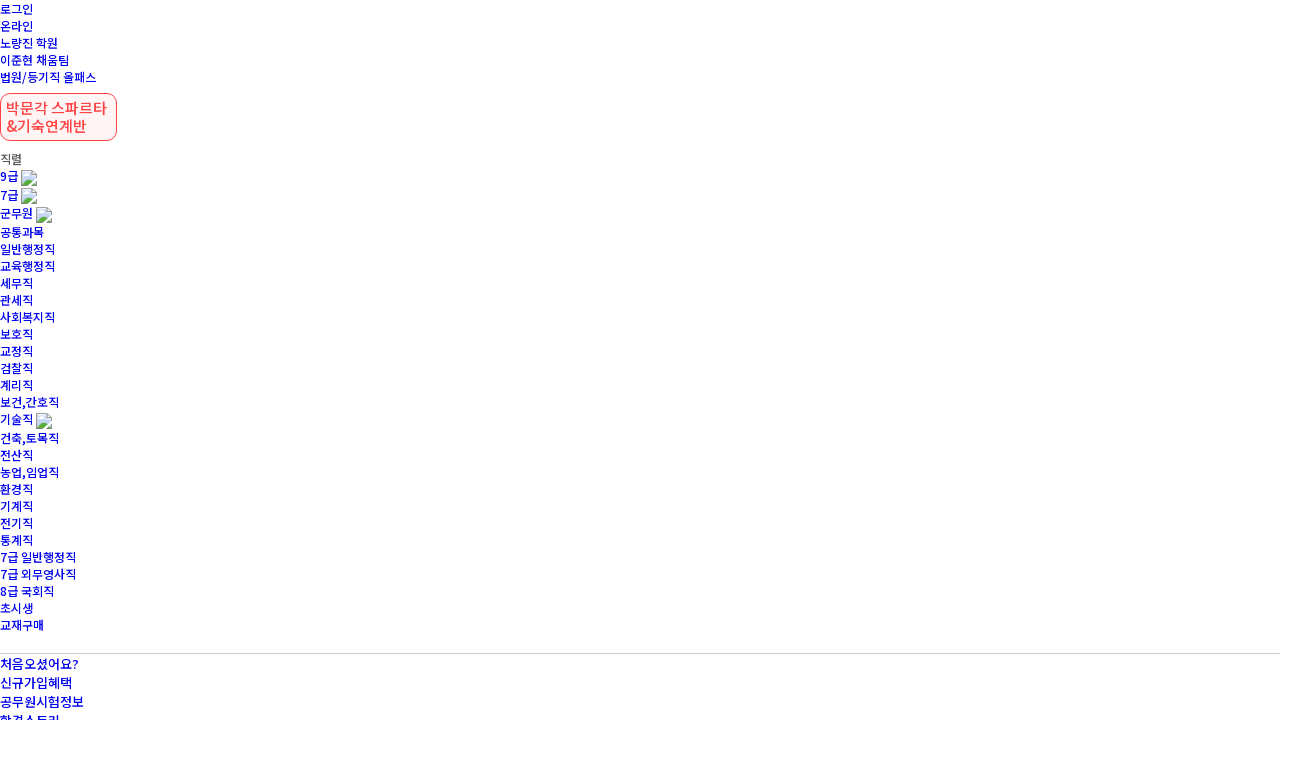

--- FILE ---
content_type: text/html
request_url: https://www.pmg.co.kr/user/pno/lecture/lecture_detail.asp?OpenCrsCode=020220213699O
body_size: 52872
content:
<!DOCTYPE html PUBLIC "-//W3C//DTD XHTML 1.0 Transitional//EN" "http://www.w3.org/TR/xhtml1/DTD/xhtml1-transitional.dtd">

<html xmlns="http://www.w3.org/1999/xhtml">
<head>
<title>박문각 공무원</title>
<meta name="description" content="공무원 합격을 위한 온라인동영상강의와 수험정보 제공. Since1972 합격기준 박문각." />
<meta name="nomalizedPage" content="" />
<meta name="nomalizedParam" content="" />
<meta name="naver-site-verification" content="08197fedee35f6a1a8858b18c08c7646f9007e5e" />
<meta property="og:type" content="website" />
<meta property="og:title" content="박문각 공무원" />
<meta property="og:description" content="공무원 합격을 위한 온라인동영상강의와 수험정보 제공. Since1972 합격기준 박문각." />
<meta property="og:image" content="//file.pmg.co.kr/User/pmg/imgs/pmg_logo_mms.png" />
<meta property="og:url" content="//www.pmg.co.kr" />
<meta property="og:site_name" content="박문각 공무원" />
<meta property="og:locale" content="ko_KR" />
<link rel="canonical" href="//www.pmg.co.kr" >
<meta name="generated_meta_for_robot(V)" content="v1.1 20121212 (included global scripts) DN:gosispa" />

<meta http-equiv="X-UA-Compatible" content="IE=Edge" />
<meta http-equiv="Content-Type" content="text/html; charset=euc-kr" />
<meta name="google-site-verification" content="eYAYVJco6dt6fgMDI0SV5qcXmgF5s1QLIHRF1MkjjAQ" />
<meta name="msvalidate.01" content="63A881157F9074B6A0AB5763775A1C75" />

<link rel="canonical" href="//www.pmg.co.kr" />
<link rel="stylesheet" type="text/css" href="/user/css/ssl_reset.css"/>
<link rel="stylesheet" type="text/css" href="/user/css/ssl_pmgcomm.css?serial=200729"/>
<link rel="stylesheet" type="text/css" href="/user/css/ssl_customer.css"/>
<link rel="stylesheet" type="text/css" href="/user/pno/css/ssl_2015_comm.css"/>
<link rel="stylesheet" type="text/css" href="/user/pno/css/ssl_2017_comm.css"/>
<link rel="stylesheet" type="text/css" href="/user/pno/css/ssl_2020_comm.css?serial=240122_01"/>

<link rel="stylesheet" type="text/css" href="/user/pno/css/ssl_pno.css?serial=240122_01"/>
<link rel="stylesheet" type="text/css" href="/user/pno/css/ssl_pno_2015.css?serial=200729"/>
<link rel="stylesheet" type="text/css" href="/user/css/ssl_new_mystudy.css"/>
<link rel="stylesheet" type="text/css" href="/comm/sparta/css/ssl_sparta.css"/>

<!--[if IE 7]>
<link rel="stylesheet" type="text/css" href="/user/pno/css/ssl_pno_Ie7.css">
<![endif]-->
<!--[if IE 8]>
<link rel="stylesheet" type="text/css" href="/user/pno/css/ssl_pno_Ie8.css">
<![endif]-->

<script type="text/javascript" src="/comm/jslib/ssl_jquery-latest.js"></script>

<script language="javascript" src="/User/inc/ssl_UI_Design.js"></script>
<script language="javascript" src="/User/inc/ssl_Cookie.js"></script>
<script type="text/JavaScript" src="/user/inc/ssl_flash_embed.js"></script>

<script language="javascript" src="/User/CM/inc/ssl_CM_Common.js"></script>

<script language="javascript" src="/User/UM/inc/ssl_UM_UIMemberMgr_LogInForm.js"></script>
<script language="javascript" src="/User/inc/ssl_mem_join.js"></script>
<script language="JavaScript" type="text/JavaScript">
var escIsLogged = false;
function escSetLogged()  {
escIsLogged = true;
}
function SetLiveMainEventBanner(){
//$("#MainLiveEventBanner").attr("style", "position:absolute; top:70px; right:-20px; z-index:99999;display:;")
}
function SetLiveQuickEventBanner(){
//$("#quick_event").attr("style", "display:;")
}
function SetLiveApplyEventBanner(flag){
if (flag == '1') {
$("#liveEventShow1").attr("style", "display:none;")
$("#liveEventShow2").attr("style", "display:;")
$("#liveEventShow3").attr("style", "display:none;")
} else {
$("#liveEventShow1").attr("style", "display:none;")
$("#liveEventShow2").attr("style", "display:none;")
$("#liveEventShow3").attr("style", "display:;")
}
}
</script>

</head>
<body>

<script language='JavaScript'>
if(!(window.jQuery)) {
var s = document.createElement('script');s.setAttribute('src', '/comm/jslib/ssl_jquery-latest.js');
s.setAttribute('type', 'text/javascript');
document.getElementsByTagName('head')[0].appendChild(s);
}
</script>

<link href="/comm/gnb/css/ssl_PMG_GNB.css?serial=200701" rel="stylesheet" type="text/css"/>

<link href="/comm/gnb/css/ssl_basic.css" rel="stylesheet" type="text/css"/>

<script type="text/javascript" src="/comm/jslib/ssl_jquery.imageScroller.js"></script>
<script type="text/javascript">
/*
$(function(){
$("#LNBListDiv_hub").imageScroller({
next:"btnLNBCrsLeft_hub",                   //다음 버튼 ID값
prev:"btnLNBCrsRight",                   //이전 버튼 ID값
frame:"LNBListDiv_hub",         //스크롤러 프레임 ID값
width:147,                     //이미지 가로 크기
child:"li",                    //스크롤 지정 태그
RotateTime : 5000,
auto:true                      //오토 롤링 (해제는 false)
});
// 2013. 3.27 강연우 : 시간대별루 돌아가게 맹글기~~
var mainDivTimerID = 0;
function ChangeMainDivTimer()  {
jqShowDivPNWithLink( 'MainTopBannerArea', 'MainTopBannerBtn', 'TimerNext' );
clearTimeout( mainDivTimerID );
mainDivTimerID = setTimeout( function() {
ChangeMainDivTimer();
}, 4000 );
//alert(infoBoxTimerID);
}
mainDivTimerID = setTimeout( function() {
ChangeMainDivTimer();
}, 4000 );
});
*/
</script>

<script src="/Comm/jslib/jplayer/v7.12.13/jwplayer.js"></script>
<script type="text/javascript">jwplayer.key="6Oz+P/ahCs8FpIhQO9wY35dofw7G9UMVY3SgeF6sEbo=";</script>

<script src="/Comm/jslib/jplayer/v7.12.13/provider.html5.js"></script>

<script type="text/javascript">
<!--
//browser detect
var browser = (function() {
var s = navigator.userAgent.toLowerCase();
var match = /(webkit)[ \/](\w.]+)/.exec(s) ||
/(opera)(?:.*version)?[ \/](\w.]+)/.exec(s) ||
/(msie) ([\w.]+)/.exec(s) ||
/(mozilla)(?:.*? rv:([\w.]+))?/.exec(s) ||
[];
return { name: match[1] || "", version: match[2] || "0" };
}());
function debugLog(msg){
var html = $("#debugDiv").html();
html += msg + "<br/>";
$("#debugDiv").html(html);
}
var playingCheck = false;
var playerInitialized = false;
var mustPlay = false;
function playVideo( MovId ){
try{
if(!playingCheck && mustPlay){
debugLog(jwplayer( MovId ).getState() + playingCheck +"_" + mustPlay);
if(jwplayer( MovId ).getState()=="BUFFERING"){
}else{
debugLog("command play!!");
jwplayer( MovId ).play();
playerInitialized = true;
}
if(!mustPlay) {
setTimeout("playVideo( MovId )",500);
}
}
}catch(err){
debugLog("error in playVideo");
setTimeout("playVideo( MovId )",500);
}
}
function setPlay(play, MovId){
mustPlay = play;
var state = jwplayer( MovId ).getState();
debugLog("ST:"+state  + "_" + mustPlay + "_" + play);
if(play){
if(state != "PLAYING"){
debugLog("A:" + state);
//jwplayer( MovId ).play();
playVideo( MovId );
}
}else{
debugLog("A:STOP!!!!!!!!!!!!");
jwplayer( MovId ).stop();
playingCheck = false;
}
}
/*
//jwPlayerPlay( 플레이어 Object Id, Div Id, 영상 url , 영상 width, 영상 height, autostart );
*/
var curjwPlayerPlayParams;
function jwPlayerPlayAgain(argFlg){
if (argFlg=="img"){
jwPlayerPlay(curjwPlayerPlayParams.objid, curjwPlayerPlayParams.movid, curjwPlayerPlayParams.url, curjwPlayerPlayParams.w, curjwPlayerPlayParams.h, curjwPlayerPlayParams.start, curjwPlayerPlayParams.img);
}else if (argFlg=="main"){ // 교수 프로모션 페이지에서 정의해서 쓰고 있음
jwPlayerPlay_mian(curjwPlayerPlayParams.objid, curjwPlayerPlayParams.movid, curjwPlayerPlayParams.url, curjwPlayerPlayParams.w, curjwPlayerPlayParams.h, curjwPlayerPlayParams.start, curjwPlayerPlayParams.img);
}else{
jwPlayerPlayImg(curjwPlayerPlayParams.objid, curjwPlayerPlayParams.movid, curjwPlayerPlayParams.url, curjwPlayerPlayParams.w, curjwPlayerPlayParams.h, curjwPlayerPlayParams.start);
}
}
function jwPlayerPlay( ObjId, MovId, url , w, h, start ){
jwplayer( MovId ).setup({

flashplayer: '/Comm/jslib/jplayer/v7.12.13/jwplayer.flash.swf',

primary: browser.name == "msie" ? "flash" : "html5",

id: ObjId,
width: w,
height: h,
autostart: start, //true or false
mute: true,
provider: 'rtmp',
repeat : false, //false(default) 'list' (리스트 한바퀴 돌고 멈춤), 'always' (무한반복재생)
file: url,
events: {
onPause: function(event) {
jwplayer( MovId ).onPause();
}
,onPlay:function(event){
playingCheck = true;
}
,onReady:function(event){
//playVideo();
}
,onError:function(event){
curjwPlayerPlayParams = {"objid" : ObjId, "movid" : MovId, "url" : url, "w" : w , "h" : h , "start" : start };
setTimeout("jwPlayerPlayAgain('default')",200);
debugLog("erorr!!");
//playVideo();
}
,onFullscreen:function(event){
if(event.fullscreen){
$("#header").hide();
$("#bottomBarStick").hide(); 
$(".gnbtop_m ").hide(); 
$("#newHeader").hide(); 
$("#slidemenu_evt").hide(); 
$("#n_header").hide();
$(".gnbtop_m_bg1").hide();
$(".headerCon").hide();
$(".headerGnb").hide();
$("#BarStick").hide();
$(".teacherBan").hide();
$("#headWrap").hide();
$("#PMG_Gnb").hide();
$("#Header_PMG").hide();
$(".nav_top").hide();
$("#pop161222").hide();
$("#pop170102a").hide();
$("#pop170102b").hide();
$("#pop170112").hide();
$(".a1").hide();
$(".popban").hide();
$(".MovingWholeSite").hide();
$("#jr_header").hide();
$("#pop1127").hide();
$("#slidemenu_evt").hide();
}else{
$("#header").show();
$("#bottomBarStick").show(); 
$(".gnbtop_m ").show(); 
$("#newHeader").show(); 
$("#slidemenu_evt").show(); 
$("#n_header").show();
$(".gnbtop_m_bg1").show();
$(".headerCon").show();
$(".headerGnb").show();
$("#BarStick").show();
$(".teacherBan").show();
$("#headWrap").show();
$("#PMG_Gnb").show();
$("#Header_PMG").show();
$(".nav_top").show();
$("#pop161222").show();
$("#pop170102a").show();
$("#pop170102b").show();
$("#pop170112").show();
$(".a1").show();
$(".popban").show();
$(".MovingWholeSite").show();
$("#jr_header").show();
$("#pop1127").show();
$("#slidemenu_evt").show();
}
}
}
});
//setPlay(true , MovId );
}
/*
//jwPlayerPlay( 플레이어 Object Id, Div Id, 영상 url , 영상 width, 영상 height, autostart, image );
*/
function jwPlayerPlayImg( ObjId, MovId, url , w, h, start, img ){
jwplayer( MovId ).setup({

flashplayer: '/Comm/jslib/jplayer/v7.12.13/jwplayer.flash.swf',

primary: browser.name == "msie" ? "flash" : "html5",

id: ObjId,
width: w,
height: h,
autostart: start, //true or false
provider: 'rtmp',
file: url,
image: img,
events: {
onPause: function(event) {
jwplayer( MovId ).onPause();
}
,onPlay:function(event){
playingCheck = true;
}
,onReady:function(event){
//playVideo();
}
,onError:function(event){
curjwPlayerPlayParams = {"objid" : ObjId, "movid" : MovId, "url" : url, "w" : w , "h" : h , "start" : start , "img" : img };
setTimeout("jwPlayerPlayAgain('img')",200);
debugLog("erorr!!");
//playVideo();
}
,onFullscreen:function(event){
if(event.fullscreen){
$("#header").hide();
$("#bottomBarStick").hide(); 
$(".gnbtop_m ").hide(); 
$("#newHeader").hide(); 
$("#n_header").hide();
$(".gnbtop_m_bg1").hide();
$(".headerCon").hide();
$(".headerGnb").hide();
$("#BarStick").hide();
$(".teacherBan").hide();
$("#headWrap").hide();
$("#PMG_Gnb").hide();
$("#Header_PMG").hide();
$(".nav_top").hide();
$(".a1").hide();
$(".MovingWholeSite").hide();
$("#jr_header").hide();
$("#pop1127").hide();
}else{
$("#header").show();
$("#bottomBarStick").show(); 
$(".gnbtop_m ").show(); 
$("#newHeader").show(); 
$("#n_header").show();
$(".gnbtop_m_bg1").show();
$(".headerCon").show();
$(".headerGnb").show();
$("#BarStick").show();
$(".teacherBan").show();
$("#headWrap").show();
$("#PMG_Gnb").show();
$("#Header_PMG").show();
$(".nav_top").show();
$(".a1").show();
$(".MovingWholeSite").show();
$("#jr_header").show();
$("#pop1127").show();
}
}
}
});
//setPlay(true , MovId );
}
function jwPlayerPlay_ext( ObjId, MovId, url , w, h, start, option ){
jwplayer( MovId ).setup({

flashplayer: '/Comm/jslib/jplayer/v7.12.13/jwplayer.flash.swf',

primary: browser.name == "msie" ? "flash" : "html5",

id: ObjId,
width: w,
height: h,
autostart: start, //true or false
provider: 'rtmp',
file: url,
mute :  option.mute == true ? true :false,
events: {
onPause: function(event) {
jwplayer( MovId ).onPause();
}
,onPlay:function(event){
playingCheck = true;
}
,onReady:function(event){
//playVideo();
}
,onError:function(event){
curjwPlayerPlayParams = {"objid" : ObjId, "movid" : MovId, "url" : url, "w" : w , "h" : h , "start" : start };
setTimeout("jwPlayerPlayAgain('default')",200);
debugLog("erorr!!");
//playVideo();
}
,onFullscreen:function(event){
if(event.fullscreen){
$("#header").hide();
$("#bottomBarStick").hide(); 
$(".gnbtop_m ").hide(); 
$("#newHeader").hide(); 
$("#n_header").hide();
$(".gnbtop_m_bg1").hide();
$(".headerCon").hide();
$(".headerGnb").hide();
$("#BarStick").hide();
$(".teacherBan").hide();
$("#headWrap").hide();
$("#PMG_Gnb").hide();
$("#Header_PMG").hide();
$(".nav_top").hide();
$("#pop161222").hide();
$("#pop170102a").hide();
$("#pop170102b").hide();
$("#pop170112").hide();
$(".a1").hide();
$(".popban").hide();
$(".MovingWholeSite").hide();
$("#jr_header").hide();
$("#pop1127").hide();
}else{
$("#header").show();
$("#bottomBarStick").show(); 
$(".gnbtop_m ").show(); 
$("#newHeader").show(); 
$("#n_header").show();
$(".gnbtop_m_bg1").show();
$(".headerCon").show();
$(".headerGnb").show();
$("#BarStick").show();
$(".teacherBan").show();
$("#headWrap").show();
$("#PMG_Gnb").show();
$("#Header_PMG").show();
$(".nav_top").show();
$("#pop161222").show();
$("#pop170102a").show();
$("#pop170102b").show();
$("#pop170112").show();
$(".a1").show();
$(".popban").show();
$(".MovingWholeSite").show();
$("#jr_header").show();
$("#pop1127").show();
}
}
}
});
//setPlay(true , MovId );
}
//2017.10.17 김미라 : media player 추가
function getIEVer(){
var agent = navigator.userAgent.toLowerCase();
if (navigator.appName == 'Netscape' && agent.indexOf("trident") > -1){return 11;}
else if (agent.indexOf("msie 10") > -1){return 10;}
else if (agent.indexOf("msie 9") > -1){return 9;}
else if (agent.indexOf("msie 8") > -1){return 8;}
else if (agent.indexOf("msie 7") > -1){return 7;}
else if (agent.indexOf("msie 6") > -1){return 6;}
else {return 99;}
}
function selectedPlayerPlay(ObjId, MovId, url , w, h, start){
if (getIEVer() >= 9){
jwPlayerPlay( ObjId, MovId, url, w,h, start );
}else{
playMEP("",MovId,w,h,url);
}
}
function playMEP(objectId, playerId,width,height,url){
var html = [
'<video id="playerName" name="playerName" width="1000" height="2000" controls preload="none" autoplay loop>',
'<source src="mediaUrl" type="video/mp4" />',
'</video>'
].join('\n');
var newPlayerId=playerId+"Inner";
html=html.replace(/playerName/g,newPlayerId);
html=html.replace(/mediaUrl/g,url);
html=html.replace(/1000/g,width);
html=html.replace(/2000/g,height);
html += "<input type='hidden' id='" + newPlayerId + "_pause' value='pause'>";
$("#" + playerId).html(html);
$("#"+newPlayerId).attr("width",width);
$("#"+newPlayerId).attr("height",height);
$("#"+newPlayerId).attr("height",height);
var vidArray = [{src:url, type:"video/mp4"}];
setTimeout("activateMEP('"+newPlayerId+"')",1000);
}
function activateMEP(playerID){
var player = new MediaElementPlayer('#'+playerID, {
loop: 'loop',
onFullscreen:function(event){
if(event.fullscreen){
$("#header").hide();
$("#bottomBarStick").hide();
$(".gnbtop_m ").hide();
$("#newHeader").hide();
$("#n_header").hide();
$(".gnbtop_m_bg1").hide();
$(".headerCon").hide();
$(".headerGnb").hide();
$("#BarStick").hide();
$(".teacherBan").hide();
$("#headWrap").hide();
$("#PMG_Gnb").hide();
$("#Header_PMG").hide();
$(".nav_top").hide();
$(".MovingWholeSite").hide();
$("#jr_header").hide();
$("#pop1127").hide();
}else{
$("#header").show();
$("#bottomBarStick").show();
$(".gnbtop_m ").show();
$("#newHeader").show();
$("#n_header").show();
$(".gnbtop_m_bg1").show();
$(".headerCon").show();
$(".headerGnb").show();
$("#BarStick").show();
$(".teacherBan").show();
$("#headWrap").show();
$("#PMG_Gnb").show();
$("#Header_PMG").show();
$(".nav_top").show();
$(".MovingWholeSite").show();
$("#jr_header").show();
$("#pop1127").show();
}
},
success: function(me) {
document.getElementById(playerID + '_pause')['onclick'] = function() { //닫기버튼
me.pause();
}, document.getElementById(playerID + '_play')['onclick'] = function() { //플레이버튼
me.play();
}
}
});
}
function pauseMEP(playerID){
$("#" + playerID + "Inner_pause").trigger('click');
}
//-->
</script>
<div id="debugDiv" style="display:none;"></div>
<script>
//동영상 플레이어 js
function jwViewMovClose(obj){
$("[id^=myVideo]").each(function(idx, obj) {
//console.log($(this).attr("id"));
if($(this).attr("id") != obj) {
if (getIEVer() >= 9){
if(jwplayer($(this).attr("id")).getState()=="PLAYING" || jwplayer($(this).attr("id")).getState()=="playing"){
jwplayer($(this).attr("id")).pause(true);
}
}else{
pauseMEP($(this).attr("id"));
}
}
/*
if(jwplayer("myVideo1").getState()=="PLAYING"){
jwplayer("myVideo1").pause();
}
if(jwplayer("myVideo1").getState()=="PLAYING"){
jwplayer("myVideo1").pause();
}*/
});
}
function jwViewMov( player1, mediaUrl, wid, hei  ){
//alert( jwplayer("myVideo").getState() )
jwViewMovClose(player1);
//$( "#img_" + player1 ).css("display","none");
$("#RightQuickDivPlayer").show();
//jwPlayerPlay( "player1", player1, mediaUrl , wid , hei, true );
selectedPlayerPlay( "player1", player1, mediaUrl , wid , hei, true );
}
//동영상 플레이어 js
function videoStop() {
$("div[id^='myVideo']").each(function() {
try {
if (getIEVer() >= 9){
jwplayer( $(this).attr("id") ).pause(true);
}else{
pauseMEP($(this).attr("id"));
}
} catch(e) {
}
});
}
function jwPlayerPlay( ObjId, MovId, url , w, h, start ){
var btn = String(MovId).replace("myVideo", "");
$("#btnVideo"+btn).hide();
videoStop();
jwplayer( MovId ).setup({

flashplayer: '/Comm/jslib/jplayer/v7.8.6/jwplayer.flash.swf',

primary: browser.name == "msie" ? "flash" : "html5",

id: ObjId,
width: w,
height: h,
autostart: start, //true or false
provider: 'rtmp',
file: url,
events: {
onPause: function(event) {
jwplayer( MovId ).onPause();
}
,onPlay:function(event){
playingCheck = true;
}
,onReady:function(event){
//playVideo();
}
,onError:function(event){
debugLog("erorr!!");
//playVideo();
}
,onFullscreen:function(event){
/*
if(event.fullscreen){
$(".ev_video_btn").hide();
$(".ev_video").each(function(idx, obj) {
if(btn == Number(idx)+1) {
} else {
//$(this).hide();
}
});
$("#wrap").hide();
$("#PMG_Gnb").hide();
$("#slidemenu_evt").hide();
$("#pop_190110").hide();
$("#pop_190109a").hide();
$("#pop_190109b").hide();
$("#pop_190109c").hide();
}else{
//$(".video_wp").show();
$(".ev_video_btn").each(function(idx, obj) {
if(btn == Number(idx)+1) {
} else {
$(this).show();
}
});
$(".ev_video").show();
$("#wrap").show();
$("#PMG_Gnb").show();
$("#slidemenu_evt").show();
$("#pop_190110").show();
$("#pop_190109a").show();
$("#pop_190109b").show();
$("#pop_190109c").show();
}
*/
}
}
});
}
</script>

<form name="ssoForm" id="ssoForm" action="" method="POST">
<input type="hidden" name="TG" id="TG" value="/user/pna/main.asp" />
<input type="hidden" name="DN" id="DN" value="Fam005" />
<input type="hidden" name="Root" id="Root" value="ssoframe" />
<input type="hidden" name="Mode" id="Mode" value="main" />
<input type="hidden" name="userid" id="userid" value="" />
<input type="hidden" name="pwd" id="pwd" value="" />
<input type="hidden" name="NewTG" id="NewTG" value="sitesso" />
<input type="hidden" name="checkSSL" id="checkSSL" value="SSL" />

</form>

<div id="ssoDiv"></div>
<script>
//<![CDATA[
$(function(){
$("a[id=logoutATag]").bind("click", function(){  //
/*
//fn_CallInOutURL();
//$("form[id=ssoForm]").unbind("onsubmit");
//setTimeout("goLogOut()",500);
//return false;
*/
aLogOut();
});
});
function aLogOut(){
fn_CallInOutURL();
$("form[id=ssoForm]").unbind("onsubmit");
setTimeout("goLogOut()",500);
return false;
}
function goLogOut(){ //
$("form[id=ssoForm]").find("input[id=DN]").val( 'gosispa' ) ;
//$("form[id=ssoForm]").attr("action", '/User/UM/inc/UM_MemberMgr_LogOut.asp?DN=gosispa');
$("form[id=ssoForm]").attr("action", '/User/UM/inc/UM_MemberMgr_LogOut.asp?DN=gosispa'); //2013.05.14 김미라 추가
$("form[id=ssoForm]").submit();
}
function fn_CallFnc( url, DN, TG ){
$("form[id=ssoForm]").attr("action", url );
$("form[id=ssoForm]").find("input[id=DN]").val( DN ) ;
$("form[id=ssoForm]").find("input[id=TG]").val( TG ) ;

var forUrl = $("form[id=ssoForm]").attr("action") + "?" + $("form[id=ssoForm]").serialize() ; //로그인시

$("div[id=ssoDiv]").append( "<img src='" + decodeURIComponent(forUrl)  + "' style='display:none;' \/>" );
//alert( "<img src='" + decodeURIComponent(forUrl)  + "' style='display:none;' \/>"  );
}
function fn_CallInOutURL(){ //
document.getElementById("ssoForm").userid.value = document.getElementById("LoginForm").userid.value ;
document.getElementById("ssoForm").pwd.value = document.getElementById("LoginForm").pwd.value ;

fn_CallFnc( "//www.eduspa.com/user/UM/mem_info/mem_login_ok.asp", "Fam005", "//www.eduspa.com/User/pna/main.asp" );

fn_CallFnc( "//www.pmg.co.kr/user/UM/mem_info/mem_login_ok.asp", "Fam005", "//www.pmg.co.kr/User/pna/main.asp" );

}
var login_attemptCount = 0;
var MAX_ATTEMPTCOUNT = 3;
var loginProcessing = false;
function fn_CallTokenBasic(){
var frm = $("form[name=LoginForm]");
var IsAlert = true;
var DataToSend = "Flag=TokenCall&userid="+$("form[name=LoginForm]").find("input[id=userid]").val() ;
var TargetURL = "/comm/member/CbnMem_sso.asp";
$(frm).find("input[id=sToken]").val( "st:initialized_js" );
if(login_attemptCount++ > MAX_ATTEMPTCOUNT){
$(frm).find("input[id=sToken]").val( "st:failed_token" );
return;
}
try{
$.ajax({
type: "POST"
, url: TargetURL
, data : DataToSend
, dataType : "text"
, contentType: "application/x-www-form-urlencoded;charset=euc-kr"
, timeout: 50000
, async : false
, beforeSend: function() {
//$(frm).find("input[id=sToken]").val( "j" );
//alert( TargetURL + "?" + DataToSend );
}
, success: function( data, textStatus )  {
var result = data.split("#$");
if( result[1] != "" && result[1] != "undefined" ){
//alert( result[1] );
$(frm).find("input[id=sToken]").val( "tkn:" + result[1] );
}else{
//$(frm).find("input[id=sToken]").val( "d:" + data );
fn_CallTokenBasic();
}
}
, error: function( xhr, textStatus, errorThrown )  {

$(frm).find("input[id=sToken]").val( "st:ajax_error" );
fn_CallTokenBasic();
}
});
}catch(err){
$(frm).find("input[id=sToken]").val( "st:script_error_" + err );
}
}
/* 토큰 체킹 js Start */
function SetLoginTokenCheck( argForm ){
if( typeof( argForm.sToken ) != "undefined" ) {
argForm.sToken.value = "j";
}else{
setinput( argForm );
}
var userid = argForm.userid.value;
var CookieLink = "/comm/member/CbnMem_sso.asp?Flag=TokenCall&userid="+userid ;
$.ajax( { url : CookieLink, data: {}, dataType:'text', async : false,  jsonpCallback: 'callbackName', type: 'post'
,success:function (data) {
if( typeof( argForm.sToken ) != "undefined" ) {
//argForm.sToken.value = data;
var result = data.split("#$");
if( result[1] != "" ){
//alert( result[1] );
argForm.sToken.value = result[1] ;
}else{
SetLoginTokenCheck( argForm ); //2015.10.05 - 에러 발생시 다시 체크
}
}
},
error:function () {
// console.log('error');
SetLoginTokenCheck( argForm );
}
});
}
function setinput( argForm ){
var frm = argForm.name;
if( typeof( argForm.sToken ) == "undefined"  ) {
$("form[name="+frm+"]").append( "<input type='hidden' id='sToken' name='sToken' value='s' class='token'/>" );
}
if( typeof( argForm.sToken ) != "undefined"  ) {
if( argForm.sToken.value == "" || argForm.sToken.value == "s"  ){
SetLoginTokenCheck( argForm );
}
}
}
/* 토큰 체킹 js End */
function FormCheckNew( argForm )  {
if(loginProcessing){
return false;
}
loginProcessing = true;
login_attemptCount = 0;
var sActURL = argForm.action;
if( sActURL.substring( 0, 4 ) == "http" )  {
if ( sActURL.substring( 0, 5 ) == "https" ) { //2013.07.12 : 장신영 : https 다녀온 후 수정
sActURL = sActURL.replace( "https://", "" );
}
sActURL = sActURL.replace( "http://", "" );
sActURL = sActURL.substring( sActURL.indexOf( "/" ), 1000 );
}

try {
/*
if( argForm.checkSSL.checked ){

//document.domain="eduspa.com";

//if(window.location.host == "www.pmg.co.kr" || window.location.host == "pmg.co.kr" ){
// argForm.action = "https://www.pmg.co.kr:8453" + sActURL;
//}else{
argForm.action = "https://www.eduspa.com" + sActURL;
//}

}
*/
if( argForm.checkSSL.checked ){

//argForm.action = "https://www.eduspa.com" + sActURL;
//2017.11.07 장신영 - pmg.co.kr로 도메인 통일
sActURL = sActURL.replace("https://www.eduspa.com","");
sActURL = sActURL.replace("https://www.pmg.co.kr","");
sActURL = sActURL.replace("http://www.pmg.co.kr","");
//if(window.location.host == "www.pmg.co.kr" || window.location.host == "pmg.co.kr" ){
if( window.location.host.indexOf("pmg.co.kr") >= 0 ){
argForm.action = "https://www.pmg.co.kr" + sActURL;
}else{
//argForm.action = "https://www.eduspa.com" + sActURL;
argForm.action = "https://www.pmg.co.kr" + sActURL;
}

}
if(argForm.userid.value == ""){
alert("아이디를 입력해 주세요.");
argForm.userid.focus();
loginProcessing = false;
return false;
}else if(argForm.pwd.value == ""){
alert("패스워드를 입력해 주세요.");
argForm.pwd.focus();
loginProcessing = false;
return false ;
}else {
if( loginProcessing ){
fn_CallTokenBasic() ;
}
doSubmit();
}
}  catch( e )  {

loginProcessing = false;
}
loginProcessing = false;
}
function doSubmit(){
//document.getElementById('LoginForm').submit();
return true;
}
function FormCheck16( argForm )  {
if(loginProcessing){
return false;
}
loginProcessing = true;
login_attemptCount = 0;
var sActURL = argForm.action;
if( sActURL.substring( 0, 4 ) == "http" )  {
if ( sActURL.substring( 0, 5 ) == "https" ) { //2013.07.12 : 장신영 : https 다녀온 후 수정
sActURL = sActURL.replace( "https://", "" );
}
sActURL = sActURL.replace( "http://", "" );
sActURL = sActURL.substring( sActURL.indexOf( "/" ), 1000 );
}

try {
if( argForm.checkSSL.checked ){

//document.domain="eduspa.com";

//argForm.action = "https://www.eduspa.com" + sActURL;
//2017.11.07 장신영 - pmg.co.kr로 도메인 통일
//if(window.location.host == "www.pmg.co.kr" || window.location.host == "pmg.co.kr" ){
if( window.location.host.indexOf("pmg.co.kr") >= 0 ){
argForm.action = "https://www.pmg.co.kr" + sActURL;
}else{
//argForm.action = "https://www.eduspa.com" + sActURL;
argForm.action = "https://www.pmg.co.kr" + sActURL;
}

}
if(argForm.userid.value == ""){
alert("아이디를 입력해 주세요.");
argForm.userid.focus();
loginProcessing = false;
return false;
}else if(argForm.pwd.value == ""){
alert("패스워드를 입력해 주세요.");
argForm.pwd.focus();
loginProcessing = false;
return false ;
}else {
if( loginProcessing ){
fn_CallTokenBasic() ;
}
doSubmit();
}
}  catch( e )  {

loginProcessing = false;
}
loginProcessing = false;
}
//]]>
</script>

<div id="loginWrapLayer" style="display:none">
</div>

<script>
//<![CDATA[
$(function(){

$("#loginWrapAll").bind({
click : function(){
if( !escIsLogged )  {
//alert( "로그인 후에 이용해주시기 바랍니다." );
location.href='/Comm/member/member2019/CbnMem_login.asp?Section=eduspa&TG=%2Fuser%2Fpno%2Flecture%2Flecture%5Fdetail%2Easp%3FOpenCrsCode%3D020220213699O&dn=gosispa&mode=gosispa';
/*
//location.href='/Comm/member/CbnMem_login.asp?Section=eduspa&TG=%2Fuser%2Fpno%2Flecture%2Flecture%5Fdetail%2Easp%3FOpenCrsCode%3D020220213699O&dn=gosispa&mode=gosispa';
*/
return false;
} else{
alert("이미 로그인 되었습니다.");
document.location.reload();
}
}
});
$("#loginWrapAll_GNB").bind({
click : function(){
if( !escIsLogged )  {
//alert( "로그인 후에 이용해주시기 바랍니다." );
location.href='/Comm/member/member2019/CbnMem_login.asp?Section=eduspa&TG=%2Fuser%2Fpno%2Flecture%2Flecture%5Fdetail%2Easp%3FOpenCrsCode%3D020220213699O&dn=gosispa&mode=gosispa';
/*
//location.href='/Comm/member/CbnMem_login.asp?Section=eduspa&TG=%2Fuser%2Fpno%2Flecture%2Flecture%5Fdetail%2Easp%3FOpenCrsCode%3D020220213699O&dn=gosispa&mode=gosispa';
*/
return false;
} else{
alert("이미 로그인 되었습니다.");
document.location.reload();
}
}
});

/* $("#loginWrapAll").bind({
click : function(){
overclickcheck = true;
if( $("#loginWrapLayer").css("display") != "block" ){
$("#loginWrapLayer").css("display","block");
SetPwdVisible();
} else {
$("#loginWrapLayer").css("display","none");
SetPwdHidden();
}
},
mouseenter : function(){
// $("loginWrapLayer").css("display","block");
},
mouseleave : function(){
}
});
$("#loginWrapAll_GNB").bind({
click : function(){
overclickcheck = true;
try  {
if(escIsLogged  == true){
alert("이미 로그인 되었습니다.");
location.reload();
return false;
}
}  catch( e )  {}
if( $("#loginWrapLayer").css("display") != "block" ){
$("#loginWrapLayer").css("display","block");
SetPwdVisible();
} else {
$("#loginWrapLayer").css("display","none");
SetPwdHidden();
}
},
mouseenter : function(){
// $("loginWrapLayer").css("display","block");
},
mouseleave : function(){
}
});
*/

});
function SetPwdVisible(){
var obj = $("iframe[id=fralogin]").contents().find("div[id=pwdDiv]");
if (typeof( $(obj) ) != "undefined" ){
$(obj).html( "" );
$(obj).append( "<input name='pwd' id='pwd' type='password' class='n_idpsPut' onfocus=\"this.style.backgroundImage='';\" onkeyup=\"this.style.backgroundImage='';\" tabindex='2' style='background:#fff url('//file.pmg.co.kr/Comm/login/imgs/txt_password.png') no-repeat 10px center' />" );
//$("iframe[id=fralogin]").contents().find("input[id=pwd]").css({ "background-image": "url('//file.pmg.co.kr/Comm/login/imgs/txt_password.png')"  });
$("iframe[id=fralogin]").contents().find("input[id=pwd]").css('background', 'url(//file.pmg.co.kr/Comm/login/imgs/txt_password.png) no-repeat 10px center');
$(obj).css("display", "block");
}
}
function SetPwdHidden(){
var obj = $("iframe[id=fralogin]").contents().find("div[id=pwdDiv]");
if (typeof( $(obj) ) != "undefined" ){
$(obj).html( "" );
$(obj).css("display", "none");
}
}
//2017.11.30 봉성철 - 로그인 방식 변경 작업
function Gnb_login_check(){
if( !escIsLogged )  {
//alert( "로그인 후에 이용해주시기 바랍니다." );
location.href='/Comm/member/member2019/CbnMem_login.asp?Section=eduspa&TG=%2Fuser%2Fpno%2Flecture%2Flecture%5Fdetail%2Easp%3FOpenCrsCode%3D020220213699O&dn=gosispa&mode=gosispa';
return false;
} else{
alert("이미 로그인 되었습니다.");
document.location.reload();
}
}
//]]>
</script>
<script type="text/javascript">
//쿠폰 발급
function gnb_getCoupon( lid ){
try {
if( !escIsLogged )  {
if( confirm( "로그인을 한 후 참여하시겠습니까?" ) )
location.replace( '/Comm/member/member2019/CbnMem_login.asp?Section=eduspa&TG=%2Fuser%2Fpno%2Flecture%2Flecture%5Fdetail%2Easp%3FOpenCrsCode%3D020220213699O&dn=gosispa&mode=gosispa' );
return false;
}
} catch( e ) {}
location.href="/User/phjo/event/event_multi_coupon.asp?midd=&lid="+lid;
}
</script>

<div id="PMG_Gnb" Class="" >
<div class="lnb_grid">

<div class="lnb_qmg">

<div class="lnb_logo">
<a class="logo" href="/user/pmg/main.asp">
<img src="//file.pmg.co.kr/user/pno/test0623/logo.png" alt="" />

</a>

<div class="lnb_loginForm">
<ul>
<li>
<a  href="#none" id="loginWrapAll_GNB" alt="로그인" onfocus="blur();" />로그인</a>
</li>

</ul>
</div>

</div>
</div>

<div class="lnb_type type2">

<ul>

<style>
#PMG_Gnb .lnb_type ul li.nc{padding-left:0; !important; padding-bottom:30px;}
</style>
<script>
/* function onClickTit(obj, id ){
var img = $("img[id=updown_"+id+"]")
var imgsrc = $(img).attr("src");
if (imgsrc.indexOf("down.png")>=0){ //열기인 상태이면
$(img).attr("src",imgsrc.replace("down.png","up.png"));
$("ul[id="+id+"_sub]").hide();
}else if (imgsrc.indexOf("up.png")>=0){ //닫기인 상태이면
$(img).attr("src",imgsrc.replace("up.png","down.png"));
$("ul[id="+id+"_sub]").show();
$('.depthTit > a').addClass("on");
}
}*/
function onClickTitMenu(obj_str){
var obj_a = $('#'+obj_str+'_a');
var obj_img = $('#'+obj_str+'_img');
var obj_sub = $('#'+obj_str+'_sub');
var imgsrc = obj_img.attr("src");
if (imgsrc.indexOf("down.png")>=0){ //열기인 상태이면
onClickTitMenuClose(obj_str);
}else if (imgsrc.indexOf("up.png")>=0){ //닫기인 상태이면
obj_img.attr("src",imgsrc.replace("up.png","down.png"));
obj_sub.show();
obj_a.addClass("on");
if (obj_str=='leftmenu_9') {onClickTitMenuClose('leftmenu_7');onClickTitMenuClose('leftmenu_fire');onClickTitMenuClose('leftmenu_tech');onClickTitMenuClose('leftmenu_army');onClickTitMenuClose('leftmenu_jy_select');} else{ onClickTitMenuClose('leftmenu_9');}
if (obj_str=='leftmenu_7') {onClickTitMenuClose('leftmenu_9');onClickTitMenuClose('leftmenu_fire');onClickTitMenuClose('leftmenu_tech');onClickTitMenuClose('leftmenu_army');onClickTitMenuClose('leftmenu_jy_select');} else{ onClickTitMenuClose('leftmenu_7');}
if (obj_str=='leftmenu_fire') {onClickTitMenuClose('leftmenu_9');onClickTitMenuClose('leftmenu_7');onClickTitMenuClose('leftmenu_tech');onClickTitMenuClose('leftmenu_army');onClickTitMenuClose('leftmenu_jy_select');} else{ onClickTitMenuClose('leftmenu_fire');}
if (obj_str=='leftmenu_army') {onClickTitMenuClose('leftmenu_9');onClickTitMenuClose('leftmenu_7');;onClickTitMenuClose('leftmenu_fire');onClickTitMenuClose('leftmenu_tech');onClickTitMenuClose('leftmenu_jy_select');} else{ onClickTitMenuClose('leftmenu_army');}
if (obj_str=='leftmenu_tech') {onClickTitMenuClose('leftmenu_9');onClickTitMenuClose('leftmenu_7');onClickTitMenuClose('leftmenu_fire');onClickTitMenuClose('leftmenu_army');onClickTitMenuClose('leftmenu_jy_select');} else{ onClickTitMenuClose('leftmenu_tech');}
if (obj_str=='leftmenu_jy_select') {onClickTitMenuClose('leftmenu_9');onClickTitMenuClose('leftmenu_7');onClickTitMenuClose('leftmenu_fire');onClickTitMenuClose('leftmenu_tech');onClickTitMenuClose('leftmenu_army');} else{ onClickTitMenuClose('leftmenu_jy_select');}
}
}
function onClickTitMenuClose(obj_str){
var obj_a = $('#'+obj_str+'_a');
var obj_img = $('#'+obj_str+'_img');
var obj_sub = $('#'+obj_str+'_sub');
var imgsrc = obj_img.attr("src");
obj_img.attr("src",imgsrc.replace("down.png","up.png"));
obj_sub.hide();
obj_a.removeClass("on");
}
</script>
<li class="on online">
<a href="/user/pno/main.asp">온라인</a>
</li>
<li class=" online">
<a href="/user/pna/main.asp">노량진 학원</a>
</li>
<li class="textline2" class=" online">
<a href="/user/pac/main.asp" style="line-height: 16px;">이준현 채움팀 <br />법원/등기직 올패스</a>
</li>
<li class=" online on" style="margin: 0 0px 10px;padding: 5px 0;height: 45px;width: 133px;">
<a href="/user/pna/event/event_240513.asp" style="line-height: 1.2;padding-top: 5px;line-height: 1.2;padding-top: 5px;width: 105px;color: #ff4343;background: #fff5f5;border-radius: 10px;margin: 3px 0;font-size: 15px !important;font-weight: 400;display: inline-block;padding: 5px 5px;height: 36px;border: 1px solid #ff4343;">박문각 스파르타<br/>&기숙연계반</a>
</li>
<li class="offline_txt2" style="text-align:left;">
<span class="font16">직렬</span>
</li>
<li class="jongro_left depthmenu">
<div class="depthTit">
<a href="/user/pno/event/event_allpass.asp?9" id="leftmenu_9_a" > 9급</a>
<a href="javascript:void(0);" onclick="onClickTitMenu('leftmenu_9');" title="열기" id="mytest">

<img src="//file.pmg.co.kr/user/nc/images/main/up.png" id="leftmenu_9_img">

</a>
</div>

<ul class="depth2" id="leftmenu_9_sub"
style="display:none;">
<li>온라인</li>
<li><a href="/user/pno/event/event_allpass.asp?9&lmn=lecture1" >· 올패스</a></li>
<li><a href="/user/pno/lecture/lecture_list.asp?jk=02&jj=01&ct=06&ib=0&lmn=lecture1" >· 단과</a></li>
<li><a href="/user/pno/lecture/free_lecture_2015.asp?CrsUser=AllFree&jk=02&jj=01&lmn=lecture1">· 무료특강</a></li>
<li style="margin-top:6px;">노량진 학원</li>
<li><a href="/user/pna/event/event_9_class.asp?lmn=lecture1">· 종합반</a></li>
<li><a href="/user/pna/etc/advice_rsvt01.asp?lmn=lecture1">· 방문상담예약</a></li>
</ul>

</li>
<li class="jongro_left depthmenu">
<div class="depthTit">
<a href="/user/pno/event/event_allpass.asp?7" id="leftmenu_7_a" > 7급</a>
<a href="javascript:void(0);" onclick="onClickTitMenu('leftmenu_7');" title="열기" id="mytest">

<img src="//file.pmg.co.kr/user/nc/images/main/up.png" id="leftmenu_7_img">

</a>
</div>

<ul class="depth2" id="leftmenu_7_sub"
style="display:none;">
<li>온라인</li>
<li><a href="/user/pno/event/event_allpass.asp?7&lmn=lecture2" >· 올패스</a></li>
<li><a href="/user/pno/lecture/sub7main_2020.asp?lmn=lecture2" >· 단과</a></li>
<li><a href="/user/pno/lecture/free_lecture_2015.asp?CrsUser=AllFree&jk=02&jj=02&LMn=lecture2#sch_form">· 무료특강</a></li>
<li style="margin-top:6px;">노량진 학원</li>
<li><a href="/user/pna/team/nambuteam07.asp?lmn=lecture2">· 종합반</a></li>
<li><a href="/user/pna/etc/advice_rsvt01.asp?lmn=lecture2">· 방문상담예약</a></li>
</ul>

</li>
<li class="jongro_left depthmenu">
<div class="depthTit">
<a href="/user/dac/main.asp" id="leftmenu_army_a" >군무원</a>
<a href="javascript:void(0);" onclick="onClickTitMenu('leftmenu_army');" title="열기" id="mytest">

<img src="//file.pmg.co.kr/user/nc/images/main/up.png" id="leftmenu_army_img">

</a>
</div>

<ul class="depth2" id="leftmenu_army_sub"
style="display:none;">
<li>온라인</li>
<li>
<a href="/user/dac/event/event_army_allpass.asp">· 올패스</a>
</li>
<li><a href="/user/dac/lecture/lecture_list.asp?jk=02&jj=06&ct=0T&ib=0">· 단과</a></li>
<li><a href="/user/dac/lecture/free_lecture.asp?jk=02&jj=06&jy=0T&ct=0T&ib=0&SJ=0T">· 무료특강</a></li>
<li style="margin-top:6px;">노량진 학원</li>
<li><a href="/user/dac/event/event_230616r.asp">· 전원합격 관리반</a></li>
</ul>

</li>
<li class="jongro_left ">
<a href="/user/pno/event/event_common_allpass.asp" >공통과목</a>
</li>
<li class="jongro_left ">
<a href="/user/pno/event/event_general_allpass.asp" >일반행정직</a>
</li>
<li class="jongro_left ">
<a href="/user/pno/event/event_edupass.asp">교육행정직</a>
</li>
<li class="jongro_left ">
<a href="/user/pno/event/event_semu_allpass.asp" >세무직</a>
</li>
<li class="jongro_left ">
<a href="/user/pno/event/event_customs_allpass.asp">관세직</a>
</li>
<li class="jongro_left ">
<a href="/user/pno/event/event_human_allpass.asp">사회복지직</a>
</li>
<li class="jongro_left ">
<a href="/user/pno/event/event_propass.asp">보호직</a>
</li>
<li class="jongro_left ">
<a href="/user/pno/event/event_gyojeong_allpass.asp">교정직</a>
</li>
<li class="jongro_left ">
<a href="/user/pno/event/event_gumchal_allpass.asp ">검찰직</a>
</li>
<li class="jongro_left ">
<a href="/user/pno/event/event_post_allpass.asp">계리직</a>
</li>
<li class="jongro_left ">
<a href="/user/pno/event/event_nursing_allpass.asp">보건,간호직</a>
</li>
<li class="jongro_left depthmenu">
<div class="depthTit">
<a href="javascript:void(0);" onclick="onClickTitMenu('leftmenu_tech');" id="leftmenu_tech_a" >기술직</a>
<a href="javascript:void(0);" onclick="onClickTitMenu('leftmenu_tech');" title="열기" id="mytest">

<img src="//file.pmg.co.kr/user/nc/images/main/up.png" id="leftmenu_tech_img">

</a>
</div>

</li>
<li class="jongro_left">
<a href="/user/pno/event/event_build_allpass.asp?lmn=lecture6" >건축,토목직</a>
</li>
<li class="jongro_left">
<a href="/user/pno/event/event_data_allpass.asp?lmn=lecture6" >전산직</a>
</li>
<li class="jongro_left">
<a href="/user/pno/event/event_farming_allpass.asp?lmn=lecture6" >농업,임업직</a>
</li>
<li class="jongro_left ">
<a href="/user/pno/event/event_natural_allpass.asp?lmn=lecture6" >환경직</a>
</li>
<li class="jongro_left ">
<a href="/user/pno/event/event_mechanic_allpass.asp?lmn=lecture6" >기계직</a>
</li>
<li class="jongro_left ">
<a href="/user/pno/event/event_electrician_allpass.asp?lmn=lecture6" >전기직</a>
</li>
<li class="jongro_left ">
<a href="/user/pno/event/event_statistical_allpass.asp?lmn=lecture6" >통계직</a>
</li>
<li class="jongro_left ">
<a href="/user/pno/event/event_general7_allpass.asp"  title="7급 일반행정직">7급 일반행정직</a>
</li>
<li class="jongro_left ">
<a href="/user/pno/event/event_allpass.asp?7"  title="7급 외무영사직">7급 외무영사직</a>
</li>
<li class="jongro_left ">
<a href="/user/pno/event/event_national_allpass.asp"  title="8급 국회직">8급 국회직</a>
</li>
<li class="jongro_left depthmenu" style='display:none'>
<div class="depthTit">
<a href="javascript:void(0);" onclick="onClickTitMenu('leftmenu_jy_select');" id="leftmenu_jy_select_a" > 직렬선택</a>
<a href="javascript:void(0);" onclick="onClickTitMenu('leftmenu_jy_select');" title="열기" id="mytest">

<img src="//file.pmg.co.kr/user/nc/images/main/up.png" id="leftmenu_jy_select_img">

</a>
</div>

<ul class="depth2" id="leftmenu_jy_select_sub"
style="display:none;">
<li><a href="/user/pno/event/event_common_allpass.asp?lmn=lecture7" >공통과목</a></li>
<li><a href="/user/pno/event/event_general_allpass.asp?lmn=lecture7" >일반행정직</a></li>
<li><a href="/user/pno/event/event_edupass.asp?lmn=lecture7" >교육직</a></li>
<li><a href="/user/pno/event/event_semu_allpass.asp?lmn=lecture7" >세무직</a></li>
<li><a href="/user/pno/event/event_customs_allpass.asp?lmn=lecture7" >관세직</a></li>
<li><a href="/user/pno/event/event_human_allpass.asp?lmn=lecture7" >사회복지직</a></li>
<li><a href="/user/pno/event/event_propass.asp?lmn=lecture7" >보호직</a></li>
<li><a href="/user/pno/event/event_gumgyo_allpass.asp?lmn=lecture7" >교정직</a></li>
<li><a href="/user/pno/event/event_gumchal_allpass.asp?lmn=lecture7" >검찰직</a></li>
<li><a href="/user/pno/event/event_post_allpass.asp?lmn=lecture7" >계리직</a></li>
<li><a href="/user/pno/event/event_election_allpass.asp?lmn=lecture7" >선거행정직</a></li>
<li><a href="/user/pno/event/event_air_allpass.asp?lmn=lecture7" >출입국관리직</a></li>
<li><a href="/user/pno/event/event_nursing_allpass.asp?lmn=lecture7" >보건,간호직</a></li>
<li style="margin-top:6px;">기술직</li>
<li><a href="/user/pno/event/event_build_allpass.asp?lmn=lecture7">· 건축,토목직</a></li>
<li><a href="/user/pno/event/event_data_allpass.asp?lmn=lecture7">· 전산직</a></li>
<li><a href="/user/pno/event/event_farming_allpass.asp?lmn=lecture7">· 농업,임업직</a></li>
<li><a href="/user/pno/event/event_natural_allpass.asp?lmn=lecture7">· 환경직</a></li>
<li><a href="/user/pno/event/event_mechanic_allpass.asp?lmn=lecture7">· 기계직</a></li>
<li><a href="/user/pno/event/event_electrician_allpass.asp?lmn=lecture7">· 전기직</a></li>
<li><a href="/user/pno/event/event_statistical_allpass.asp?lmn=lecture7">· 통계직</a></li>
<li><a href="/user/pno/event/event_general7_allpass.asp?lmn=lecture7" >7급 일반행정직</a></li>
<li><a href="/user/pno/event/event_allpass.asp?lmn=lecture7" >7급 외무영사직</a></li>
<li><a href="/user/pno/event/event_national_allpass.asp?lmn=lecture7" >8급 국회직</a></li>
</ul>

</li>
<li class="jongro_left ">
<a href="/user/pno/event/start_allpass.asp"  title="초시생">초시생</a>
</li>
<li class="jongro_left " style="padding-bottom:20px;">
<a href="/User/pno/event/event_190408_buyBook.asp?TopCode=1&CatCodeParent=15"  >교재구매</a>
</li>
<li class="jongro_left depthmenu" style="border-top:1px solid #ccc;">

</ul>
</div>

<div id="LNBListDiv_hub">

<script>
function jwPlayerPlay_layer( ObjId, MovId, url , w, h, start ){
JwPause("");
$("#mainMv1").show();
jwplayer( MovId ).setup({
flashplayer: '/Comm/jslib/jplayer/v7.8.6/jwplayer.flash.swf',
//primary: browser.name == "msie" ? "flash" : "html5",
id: ObjId,
width: w,
height: h,
autostart: start, //true or false
provider: 'rtmp',
file: url,
events: {
onPause: function(event) {
jwplayer( MovId ).onPause();
}
,onPlay:function(event){
playingCheck = true;
}
,onReady:function(event){
//playVideo();
}
,onError:function(event){
debugLog("erorr!!");
//playVideo();
}
,onFullscreen:function(event){
if(event.fullscreen){
$("#header").hide();
$("#Fixed_layer").hide();
$(".newfixedBan_sub").hide();
$("#PMG_Gnb").hide();
}else{
$("#header").show();
$("#Fixed_layer").show();
$(".newfixedBan_sub").show();
$("#PMG_Gnb").show();
}
}
}
});
//setPlay(true , MovId );
}
function JwPause( Obj )  {
$("div[id^=mainMv]").each(function( i ){
$("div[id^=mainMv]").eq(i).css("display","none");
jwplayer("myVideo"+(i+1)).pause(true);
});
}
</script>

</a>


</div>

<div class="lnb_menu" >
<ul>

<li class="up"><a href="/user/pno/etc/first_info.asp">처음오셨어요?</a></li>
<li class="up"><a href="/user/pno/etc/first_info.asp#first_tab">신규가입혜택</a></li>
<li><a href="/user/pno/guide/guide_m.asp">공무원시험정보</a></li>
<li><a href="//www.pmg.co.kr/user/pno/story/story_m.asp">합격스토리</a></li>
<li><a href="/user/pno/event/event_newlec.asp">이달의 개설강좌</a></li>
<li><a href="/user/pno/lecture/lecture_upload.asp">오늘의 강의업로드</a></li>
<li><a href="/user/pno/lecture/free_lecture.asp?CrsUser=InsFree&jk=02&jj=01" target="_blank">학원보강</a></li>
<li><a href="#none" onclick="window.open('/jehu/acad/co/userapplycheck.asp?dn=gosispa','CrsApplyWin','width=1024,height=768').focus();">직강생 전용관</a></li>
<li><a href="/user/pno/board/board_common.asp?bbsid=842&aa=aa">기출자료실</a></li>
<li><a href="/user/pno/story/memorytip_community.asp?bbsid=4599">암기팁 게시판<img src="//file.pmg.co.kr/user/pno/imgs/new_main/bl_notice_new3.gif" style="vertical-align:middle !important; margin:-1px 0 0 10px"></a></li>
<li class="font_co1 "><a href="/user/pmg/playerAPP.asp" target="_blank">모바일 APP</a></li>

</ul>
</div>

<div class="lnb_cscenter">

<div class="lnb_tit">고객만족센터</div>
<div class="lnb_question">
<ul>

<li class="cs1">
<a href="/user/pno/center/qna_list_v2.asp" target="" alt="1:1문의" onfocus="blur();" />1:1문의</a>
</li>
<li class="cs2">
<a href="/user/pno/center/faq_v2.asp" target="" alt="FAQ" onfocus="blur();" />FAQ</a>
</li>

<li class="cs3">
<a href="#none" onclick="window.open('/user/pno/event/pop_cscenter.asp','','scrollbars=no, width=680, height=855')" alt="1:1전화상담">1:1학습컨설팅</a>
</li>
<li class="cs4 red1">
<a href="/user/pmg/event_suggestion.asp?dn=gosispa" target="_blank" alt="FAQ" onfocus="blur();" />의견제안</a>
</li>
</ul>
</div>

</div>
<div class="lnb_customer" style="display:none">

<div class="Info_Wrap ft_MG">
<div class="Info_Grid">
<div class="Btn">
<a href="//as82.kr/eduspa/" target="_blank">원격제어</a>
</div>
<div class="Btn last">
<a href="/user/pno/etc/idshare_announce.asp">ID공유 금지정책</a>
</div>
</div>
<div class="Info_Grid">
<div class="subTit">전화상담</div>
<table cellspacing="0" cellpadding="0">
<colgroup>
<col width="45px">
<col width="*">
</colgroup>
<tbody>
<tr>
<th>평&nbsp&nbsp일</th>
<td>09:00 ~ 21:00</td>
</tr>
<tr>
<th>토요일</th>
<td>09:00 ~ 12:00</td>
</tr>
</tbody>
</table>
<div class="Txt">오후 6시 이후에는 일부<br/>상담이 제한 될 수 있는 점,<br/>양해 부탁드립니다.</div>
</div>
<div class="Info_Grid">
<div class="subTit">기술상담</div>
<table cellspacing="0" cellpadding="0">
<colgroup>
<col width="45px">
<col width="*">
</colgroup>
<tbody>
<tr>
<th>월/화/금</th>
<td>09:00 ~ 24:00</td>
</tr>
<tr>
<th>수/목</th>
<td>09:00 ~ 18:00</td>
</tr>
<tr>
<th>토/일</th>
<td>14:00 ~ 24:00</td>
</tr>
</tbody>
</table>
<div class="Txt">전화상담 및 게시판을<br/>통해 접수된 순서대로<br/>지원/답변 드립니다.</div>
</div>
</div>

</div>

</div>
</div>

<div id="PMG_siteWrap">

<div id="wrap" class="subLayOut">

<script type="text/javascript" src="//file.pmg.co.kr/comm/jslib/slides.jquery.fullscreen.js"></script>
<script type="text/javascript" src="/comm/jslib/ssl_jquery.imageScroller.js"></script>
<script type="text/javascript" src="/comm/jslib/ssl_div_action_ext.js"></script>
<script>
//탭 이동
function send_ext(tabID, divID, sel_i, max_i) {
max_i = parseInt(max_i,10);
for (i=1; i<=max_i; i++){
if (i == sel_i){
document.getElementById(divID+sel_i).style.display='block';
document.getElementById(tabID+sel_i).className = "on";
} else {
document.getElementById(divID+i).style.display='none';
document.getElementById(tabID+i).className = "";
}
}
}
</script>

<script type="text/javascript">
var sidebarurl = "http://www.pmg.co.kr/user/pno/main.asp"; // Change as required
var sidebartitle = "박문각 공무원"; // Change as required
var url = this.location;
var title = document.title;
//즐겨찾기 시작
function bookmarksite() {
if (window.sidebar && window.sidebar.addPanel){ // Firefox
window.sidebar.addPanel(sidebartitle, sidebarurl,"");
}
else if ( document.all ) { // IE Favorite
window.external.AddFavorite(url, title);
}
else if (window.opera && window.print) {
// do nothing
}
else if (navigator.appName=="Netscape") {
alert("이 창을 끄신 후 주소창에서 Ctrl + D 를 누르시면 즐겨찾기에 등록됩니다 :D");
}
}
//시작페이지 설정
function iestartpage() {
startpage.style.behavior='url(#default#homepage)';
startpage.setHomePage('http://www.pmg.co.kr/user/pno/main.asp');
}
function invoke_check_my_top_recent(){
if(typeof(parent.check_my_top_recent) != "undefined"){
parent.check_my_top_recent();
}else{
check_my_top_recent();
}
}
function invoke_check_my_top_recent_v2(){
if(typeof(parent.check_my_top_recent_v2) != "undefined"){
parent.check_my_top_recent_v2();
}else{
check_my_top_recent_v2();
}
}
</script>
<style>
a.btn_blink{animation:btn_blink 1s step-end infinite;}
@keyframes btn_blink{
50% {
color:#e51937;
}
}
</style>
<div id="Header_PMG">
<div class="top_PMG ft_MG">

<style>
.slide-container {
position: relative;
width: 220px; /* 슬라이드 크기 조정 */
overflow: hidden;
}
.slide {
display: none;
width: 100%;
}
.slide img {
width: 100%;
display: block;
border-radius: 10px;
}
.fade {
animation: fadeEffect 1s ease-in-out;
}
@keyframes fadeEffect {
from { opacity: 0.4; }
to { opacity: 1; }
}
</style>
<script>
let slideIndex = 0;
showSlides();
function showSlides() {
const slides = document.querySelectorAll(".slide");
slides.forEach(slide => (slide.style.display = "none"));
slideIndex++;
if (slideIndex > slides.length) slideIndex = 1;
slides[slideIndex - 1].style.display = "block";
setTimeout(showSlides, 3000); // 3초마다 변경
}
// 기존 닫기 버튼 기능 유지
function closeWin(id) {
document.getElementById(id).style.display = "none";
}
</script>
<div class="Wrapper980">
<div class="myInfo p_re">
<ul class="pmgStart">
<li> <a href="javascript:bookmarksite()">즐겨찾기 <span class="ico_bookmark"></span> </a> </li>
<li> <a href="https://blog.naver.com/pmgblog" target="blink"> <span class="ico_blog"></span> </a> </li>
<li> <a href="http://tv.naver.com/pmg" target="blink"> <span class="ico_naverTV"></span> </a> </li>
<li> <a href="https://www.instagram.com/pmg_gongsi/" target="_blank"> <span class="ico_instargram"></span> </a> </li>
<li> <a href="https://www.youtube.com/channel/UCDdViglJ32iPggXcW9lmN0Q" target="_blank"> <span class="ico_youtube"></span> </a> </li>
</ul>
<span itemscope="" itemtype="http://schema.org/Organization">
<link itemprop="url" href="http://www.pmg.co.kr">
<a itemprop="sameAs" href="https://www.facebook.com/PMG1972"></a>
<a itemprop="sameAs" href="https://blog.naver.com/pmgblog"></a>
<a itemprop="sameAs" href="http://tv.naver.com/pmg"></a>
<a itemprop="sameAs" href="https://www.instagram.com/pmg_gongsi/"></a>
</span>

<ul class="myPage">
<li class="bold black"> <a href="#none" id="loginWrapAll" class="fw_bold">로그인</a> <span class="line">|</span> </li>
<li class="p_re"> <a  href='https://www.pmg.co.kr/Comm/Member/member2019/CbnMem_Intro.asp?DN=gosispa&Section=eduspa' target='_blank'  >회원가입</a> <a href="/user/pno/etc/first_info.asp#first_tab" class="ico_point"> +44000 </a> <span class="line">|</span> </li>
<li><a href="/comm/member/member2019/CbnMem_Search_idpw.asp?DN=gosispa&Section=eduspa&FdFlag=schID&tg=%2Fuser%2Fpno%2Fmain%2Easp%3F">ID/PW찾기</a><span class="line">|</span></li>
<li id="slideBtn"> <a href="javascript:invoke_check_my_top_recent();void(0);">최근본상품<span class="round">0</span></a> <span class="line">|</span></li>
<li class="MyBtn"> <a href="/user/pno/mycrs22/CM_MyOpenCrs_R01_Main.asp?dn=gosispa" id="MypageTotalImg" class="fw_bold red">나의학습</a><span class="line">|</span></li>
<li><a href="/user/pno/pmglab/pmglab_mytest.asp" class="fw_bold" style="color:blue">나의모의고사</a><span class="line">|</span></li>
<li> <a href="/user/pno/orderproc22/SM_CartMgrU_RUD01.asp?ReturnURL=/user/pno/lecture/lecture_detail.asp?OpenCrsCode=020220213699O" >장바구니</a></li>
</ul>

</div>
<div class="pmgInfo">
<p class="top_left_ban" style="position:absolute; top:15px; left:0px;display:none;">
<a href="/user/pno/event/post_allpass.asp">
<img src="//file.pmg.co.kr/user/pno/imgs/ban/top_bnr_201205.png">
</a>
</p>
<p class="top_right_ban" style="position:absolute; top:89px; right:-119px; z-index:99;display:none;">
<a href="/user/pno/event/event_advice_rsvt2019.asp" target="_blank">
<img src="//file.pmg.co.kr/user/pno/imgs/ban/top_bnr_consult.jpg">
</a>
</p>
<div class="logo_PMG">
<h1><a href="/user/pno/main.asp" class="top_logo"> <img src="//file.pmg.co.kr/User/pno/images/main/h1_logo_pmg.png" alt="박문각 공무원 온라인" title="박문각 공무원 온라인" /> </a></h1>
<div class="subGrid">
<script type="text/JavaScript">
function CheckIntegratedSearchForm()  {
//2017.04.14 김성은 : 이유성 사원 요청으로 검색어 수정
//2017.03.15 봉성철 - 이지은 차장 요청으로 멘트수정함
//2016.07.07 김미라 : 자유선택수강권 BIG3/BIG5 검색은 해당 이벤트 페이지로 이동시킴
if (document.IntegratedSearchForm.SrchValue.value =="New ! 남부고시온라인이 새로워졌습니다."){
location.href="/user/pno/board/board_common.asp?bbsid=2&id=8279930&number=1&dn=gosispa";
return false;
}
//else if (document.IntegratedSearchForm.SrchValue.value =="2017년 서울시 시험대비하기!"){
// location.href="/user/pno/event/event_170412.asp";
// return false;
//}
//else if (document.IntegratedSearchForm.SrchValue.value =="7급 실전 완성 문제풀이 패키지 바로 가기!"){
// location.href="/user/pno/event/event_170519.asp";
// return false;
//}
//else if (document.IntegratedSearchForm.SrchValue.value =="하반기 시험대비 FINAL 요약정리+문풀 할인받기!"){
// location.href="/user/pno/event/event_170822U.asp";
// return false;
//}
//else if (document.IntegratedSearchForm.SrchValue.value =="소방직 합격을 위한 최고의 구성, FIRE 소방패스"){
// location.href="/user/pno/event/event_171019.asp";
// return false;
//}
//else if (document.IntegratedSearchForm.SrchValue.value =="고용노동부 합격의 키, 노동법 입성"){
// location.href="/user/pno/event/event_180126.asp";
// return false;
//}
//else if (document.IntegratedSearchForm.SrchValue.value =="9급 공무원 +25점 혜택!! 직업상담사 올패스"){
// location.href="/user/pno/event/event_jobpass.asp";
// return false;
//}
//else if (document.IntegratedSearchForm.SrchValue.value =="4월 7일 적중 라이브 특강! 지금 무료 신청!"){
// location.href="/user/pno/event/event_180320_start.asp";
// return false;
//}
else if (document.IntegratedSearchForm.SrchValue.value =="총 5과목 최종 마무리 무료 특강 3.4일 진행!"){
location.href="/user/pno/event/event_live.asp";
return false;
}
else if (document.IntegratedSearchForm.SrchValue.value =="단 3과목, 공무원합격! 계리직 올패스 39만 판매!"){
location.href="/user/pno/event/post_allpass.asp";
return false;
}
//else if (document.IntegratedSearchForm.SrchValue.value =="실전에 적응하라! 동형 30% 할인!"){
// location.href="/user/pno/event/19test_class.asp#evt1";
// return false;
//}
//else if (document.IntegratedSearchForm.SrchValue.value =="(국가직 9급) 숨어있는 +10점 점수 상승 전략!"){
// location.href="/user/pno/event/2019finaltest.asp";
// return false;
//}
//else if (document.IntegratedSearchForm.SrchValue.value =="[서울시&지방직 9급] 500점 만점 전략 강의!"){
// location.href="/User/pno/event/event_19finaltest_9.asp";
// return false;
//}
//else if (document.IntegratedSearchForm.SrchValue.value =="[서울시&지방직 9급] 필수합격템 최대 50% 할인!"){
// location.href="/User/pno/event/event_190520Z.asp";
// return false;
//}
//else if (document.IntegratedSearchForm.SrchValue.value =="[우리 합격하자!] 동형 50% 이상 할인!"){
// location.href="/user/pno/event/event_190605.asp";
// return false;
//}
//else if (document.IntegratedSearchForm.SrchValue.value =="[Boxing Day] 입문, 심화 50% 할인"){
// location.href="/User/pno/event/event_190612.asp";
// return false;
//}
//else if (document.IntegratedSearchForm.SrchValue.value =="계리직 10.19.채용 올패스 파격 특가 99,000원"){
// location.href="/user/pno/event/post_allpass.asp";
// return false;
//}
//else if (document.IntegratedSearchForm.SrchValue.value =="교재비 부담 ZERO! [무책임한이벤트]"){
// location.href="/user/pno/event/event_190826_book.asp";
// return false;
//}
//else if (document.IntegratedSearchForm.SrchValue.value =="2020 기출대전!! 최신 기출 강의 30% 할인!!"){
////location.href="/user/pno/event/event_gazeuaaa2020.asp";
//location.href="/user/pno/event/event_20cheategy.asp";
//return false;
//}
//else if (document.IntegratedSearchForm.SrchValue.value =="2020년 원서비 지원 [합격 아랏쥐~]"){
////location.href="/user/pno/event/event_gazeuaaa2020.asp";
//location.href="/user/pno/event/new_2020.asp";
//return false;
//}
//else if (document.IntegratedSearchForm.SrchValue.value =="동형도 박문각이 찐~ 최대 30%할인"){
////location.href="/user/pno/event/event_gazeuaaa2020.asp";
//location.href="/user/pno/board/board_common.asp?bbsid=2&id=217426775&number=1&dn=gosispa";
//return false;
//}
//else if (document.IntegratedSearchForm.SrchValue.value =="[Talk Show] 이유진, 문각씨 첫MC"){
// location.href="/user/pno/event/event_200827j.asp";
// return false;
//}
//else if (document.IntegratedSearchForm.SrchValue.value =="[추석한정판] 종합 선물세트"){
// location.href="/user/pno/event/event_200924p.asp";
// return false;
//}
//else if (document.IntegratedSearchForm.SrchValue.value =="[100%당첨] 신규 환영팩"){
// location.href="/user/pno/event/event_201005h.asp";
// return false;
//}else if (document.IntegratedSearchForm.SrchValue.value =="[100% 당첨] 10월 신규가입 환영팩"){
// location.href="/user/pno/event/event_201005h.asp";
// return false;
//}
else if (document.IntegratedSearchForm.SrchValue.value =="공부의 시작 모의고사 무료 배포"){
location.href="/user/pno/event/free_starterpack.asp";
return false;
}
else if( document.IntegratedSearchForm.SrchValue.value.length > 1 )  {
return true;
}
else  {
alert("검색어를 2자 이상 입력해 주세요");
return false;
}
}
</script>
<div class="SearchBox">
<style type="text/css">
div.SearchBox span.sch input#SrchValue{color:#f74344;font-weight:bold;letter-spacing:0px}
</style>
<span class="sch">
<form name="IntegratedSearchForm" method="GET" action="/user/pno/search/srch_m.asp" onsubmit="return CheckIntegratedSearchForm();" style="margin:0; padding:0;">
<input type="hidden" name="dn" value="gosispa" />
<input type="hidden" name="ActionMode" value="Action" />
<input type="hidden" name="SearchCate" value="20" /> 
<input type="hidden" name="flag" value="srch" />

<input type="text" name="SrchValue" maxlength="30" value="" id="SrchValue" onfocus="if(this.value=='')this.value='';">

<button type="submit"> <img src="//file.pmg.co.kr/user/pno/images/main/2020/btn_search.png" alt="검색" title="검색"> </button>
</form>

</span>
</div>
<div class="SearchSimple">
<a href="/user/pno/lecture/lecture_list.asp?jk=02&jj=01&ct=06&ib=0&sj=01">강좌 쉽게 찾기</a>
</div>
</div>

</div>
</div>
<div class="MainQuickRight">

<ul style="display:none;">
<li>

<script  type="text/javascript">
//<![CDATA[
/*
$(window).load(function(){
alert("1");
$(".dday_pass_main").css("display","inline !important");
$(".dday_pass").css("display","");
$(".dday_pass2").css("display","");
$(".dday_pass3").css("display","");
$(".dday_pass4").css("display","");
$(".dday_passQ").css("display","");
$(".dday_pass_main").css("display","");
});
*/
//]]>
</script>
</li>
</ul><!-- 2020리뉴얼 -->

</div>
</div>
</div>
<div class="depth_PMG ft_MG">
<div class="Wrapper980 p_re f_clear">
<ul class="f_left">
<li class="SiteAllWrap"><a href="#none" class="site_all" id="siteallImg">전체보기 <img src="//file.pmg.co.kr/User/pno/images/main/2020/depthAll_w.png" alt="전체보기" /></a>
<div id="SiteTopSearchLayer" class="pmg_top_siteall layer_01" style="display:none">

<div style="padding:15px; position:relative;">
<div class="pmg_siteall_close"><a href="#none" id="xbtn">X</a></div>
<table border="0" cellpadding="0" cellspacing="0">
<tr>
<td>
<table width="100%" border="0" cellpadding="0" cellspacing="0" class="online_tbl_siteall" style="*width:946px;">
<tr>
<th class="first">박문각 공무원 교수진</th>
<th class="only3">9급 공무원</th>
<th class="only3">7급 공무원</th>
<th class="only3">교수학습 Q&A</th>
<th class="only3">수험가이드</th>
<th class="only3">모의고사</th>
<th class="only3">박문각 공무원<br/>합격스토리</th>
</tr>
<tr>
<td class="first"><a href="/user/pno/prof16/prof_list.asp">전체 교수 보기</a></td>
<td class="only3">
<a href="/user/pno/lecture/lecture_list.asp?jk=02&jj=02&ct=01&ib=0">이론입문강의</a><br />
<a href="/user/pno/lecture/lecture_list.asp?jk=02&jj=02&ct=06&ib=0">기본+심화이론강의</a><br />
<a href="/user/pno/lecture/lecture_list.asp?jk=02&jj=02&ct=73&ib=0">기출+단원별 문제풀이</a><br />
<a href="/user/pno/lecture/lecture_list.asp?jk=02&jj=02&ct=32&ib=0">동형 모의고사 문제풀이</a><br />
<a href="/user/pno/lecture/lecture_list.asp?jk=02&jj=02&ct=03">테마별 특강</a><br />
<a href="/user/pno/lecture/lecture_list.asp?jk=02&jj=02&ct=11">최종단기특강</a><br />
<a href="/user/pno/story/board_Evaluation_R01.asp?bbsid=3027&JKJ=0202&jk=02&jj=02&jickun=02&jicjong=02&sjcode=&professor=&crscode=&LectureName=">수강후기</a><br />
</td>
<td class="only3">
<a href="/user/pno/lecture/lecture_list.asp?jk=02&jj=13&ct=01&ib=0&jy=01,02">이론입문강의</a><br />
<a href="/user/pno/lecture/lecture_list.asp?jk=02&jj=13&ct=06&ib=0&jy=01,02">기본+심화이론강의</a><br />
<a href="/user/pno/lecture/lecture_list.asp?jk=02&jj=13&ct=73&ib=0&jy=01,02">기출+단원별 문제풀이</a><br />
<a href="/user/pno/lecture/lecture_list.asp?jk=02&jj=13&ct=32&ib=0&jy=01,02">동형 모의고사 문제풀이</a><br />
<a href="/user/pno/lecture/lecture_list.asp?jk=02&jj=13&ct=03&ib=0&jy=01,02">테마별 특강</a><br />
<a href="/user/pno/lecture/lecture_list.asp?jk=02&jj=13&ct=11&ib=0&jy=01,02">최종단기특강</a><br />
<a href="/user/pno/story/board_Evaluation_R01.asp?bbsid=3027&JKJ=0213&jk=02&jj=13&jickun=02&jicjong=13&sjcode=&professor=&crscode=&LectureName=&jy=01,02">수강후기</a><br />
</td>
<td class="only3">
<a href="/user/pno/prof16/prof_qna.asp">교수학습 Q&A</a>
</td>
<td class="only3">
<a href="/user/pno/guide/guide_m.asp">수험가이드 홈</a><br />
<a href="/user/pno/board/board_com.asp?bbsid=3406&sBBS_Sep=2,&sBBS_Sch=000%7Cad&SrchValue=&JJ_Cat=1&flag=gonggo">수험정보</a><br />
<a href="/user/pno/guide/focus_01.asp">공무원 Focus</a><br />
<a href="/user/pno/guide/info_01.asp">공무원 시험 안내</a>
</td>
<td class="only3">
<a href="/user/pno/pmglab/pmglab.asp">합격예측 모의고사</a><br />
<a href="/user/pno/mocktest/mocktest9.asp">9급 모의고사 신청</a><br />
<a href="/user/pno/mocktest/mocktest7.asp">7급 모의고사 신청</a><br />
<a href="/user/pno/pmglab/pmglab_online_package.asp">온라인 패키지</a><br />
<a href="/user/pno/pmglab/pmglab_package.asp">봉투 패키지</a><br />
</td>
<td class="only3">
<a href="/user/pno/story/ssList.asp?bbsid=3910,3911">합격 스토리</a><br />
<a href="/user/pno/story/board_Evaluation_R01.asp?bbsid=3027">생생 수강 후기</a><br />
</td>
</tr>
<tr>
<th colspan="2" class="none_bor_top siteallOnly first">고객만족센터</th>
<th class="none_bor_top only3">이벤트</th>
<th class="none_bor_top only3">게시판</th>
<th class="none_bor_top only3">나의학습</th>
<th colspan="2" class="none_bor_top only3">회원가입/찾기</th>
</tr>
<tr>

<td class="none_bor_right first"><a href="/user/pno/center/cscenter_v2.asp">고객센터 홈</a><br />
<a href="/user/pno/center/faq_v2.asp">자주하는 질문 FAQ</a><br />
<a href="/user/pno/etc/first_info.asp">처음 오셨어요</a><br />
<a href="/user/pno/center/qna_v2.asp">1:1 문의</a>
</td>

<td class="only3">

<a href="/user/pno/etc/pro_download_v2.asp">학습프로그램<br />다운로드</a><br />
<a href="/user/pno/etc/idshare_announce_v2.asp">아이디 공유금지<br />정책안내</a>

</td>
<td class="only3">
<a href="/user/pno/event/event_list.asp?GtEvtChk=1">진행중인 이벤트</a><br />
<a href="/user/pno/event/event_list.asp?GtEvtChk=2">지난 이벤트</a><br />
<a href="/user/pno/board/win_event_board.asp?bbsid=866">이벤트 당첨자 발표</a>
</td>
<td class="only3">
<a href="/user/pno/board/board_common.asp?bbsid=2">공지사항</a><br />
<a href="/user/pno/board/board_common.asp?bbsid=4026">올패스 공지사항</a><br />
<a href="/user/pno/board/board_common.asp?bbsid=816">학원소식</a><br />
<a href="/user/pno/lecture/lecture_upload.asp">오늘의 강의 업로드</a><br />
<a href="/user/pno/lecture/free_lecture_2015.asp?CrsUser=AllFree">무료특강</a><br />
<a href="/user/pno/lecture/free_lecture.asp?CrsUser=InsFree">학원보강</a>
</td>
<td class="only3">

<a href="/user/pno/mycrs22/CM_MyOpenCrs_R01_Main.asp?dn=gosispa">강의실</a><br />
<a href="/user/pno/orderproc22/SM_OrderMgrU_R04.asp?dn=gosispa">주문조회</a><br />
<a href="/user/pno/mycrs22/UM_MemberMgrU_U01.asp?DN=gosispa">개인정보/관리</a>

</td>
<td class="only3" colspan="2">
<a href="/Comm/Member/member2019/CbnMem_Intro.asp?DN=gosispa&Section=eduspa" target="_blank">회원가입</a><br />
<a href="#none" onclick="MemReg_login_chk('2');">아이디/패스워드 찾기</a>
</td>
</tr>
</table>
</td>
</tr>
</table>
</div>

<script>
//<![CDATA[
$(function(){
$("#siteallImg").bind({
click : function(){
if( $("#SiteTopSearchLayer").css("display") != "block" ){
$("#SiteTopSearchLayer").css("display","block");
} else {
$("#SiteTopSearchLayer").css("display","none");
}
},
mouseenter : function(){
// $("#SiteTopSearchLayer").css("display","block");
},
mouseleave : function(){
}
});
$("#xbtn").bind("click", function(){
$("#SiteTopSearchLayer").css("display","none");
});
$("#SiteTopSearchLayer").bind("mouseleave", function(){
// $("#SiteTopSearchLayer").css("display","none");
});
$("#SiteAllDiv").bind("mouseleave", function(){
// $("#SiteTopSearchLayer").css("display","none");
});
});
//]]>
</script>

<script>
function MemReg_login_chk(flag){
try  {
if( !escIsLogged )  {
if (flag == '1') {
window.open('/Comm/Member/Member2019/CbnMem_Intro.asp?DN=gosispa&Section=eduspa','loginchk')
} else {
window.open('/Comm/Member/Member2019/CbnMem_Search_idpw.asp?DN=gosispa&Section=eduspa','loginchk')
}
} else {
alert('이미 로그인 하셨습니다.');
}
}  catch( e )  {}
}
</script>
</div>
</li>
<li>

<a href="/user/pno/prof16/prof_list_v2.asp" id="">
교수진

</a>
</li>
<li>
<a href="/user/pno/event/event_allpass.asp" id="LectTotalImg">올패스</a>
</li>
<li>
<a href="/user/pno/lecture/lecture_list.asp?jk=02&jj=01&ct=06&ib=0&sj=01">
단과신청</a>

</li>
<li class="evtBtn" id="MocktTotalImg">
<a href="/user/pno/pmglab/pmglab_v2.asp">
모의고사

</a>

</li>
<li>

<a href="/user/pno/story/ssList.asp?bbsid=3910" class="btn_blink">합격스토리</a>
</li>
<li>
<a href="/user/pno/story/board_Evaluation_R01.asp?bbsid=3027">수강후기</a>
</li>
<li id="FreeTotalImg">
<a href="/user/pno/lecture/free_lecture_2015.asp?CrsUser=AllFree&jk=02&jj=01">
무료특강
</a>
</li>

<li>
<a href="javascript:;" class="sdepthArrow">
직렬선택 <img src="//file.pmg.co.kr/User/pno/images/main/2020/arrow_off_w.png">
</a>
</li>

</ul>
<ul class="f_right menuTop_right">
<li class="evtBtn">
<span id="recent_num" class="evt_nCount">9</span>
<a href="/user/pno/event/event_list.asp?GtEvtChk=1">이벤트</a>
</li>
<li id="EbookTotalImg">
<a href="/User/pno/event/event_190408_buyBook.asp?TopCode=1&CatCodeParent=15&LMn=lecture1" style=" ">E-Book&서점</a>
</li>
<li>
<a href="/user/pno/board/board_review.asp">기출문제</a>
</li>
<li id="MoreTotalImg">
<a href="#none">
더보기  <img src="//file.pmg.co.kr/User/pno/images/main/2020/my_btn_w.png" alt="" class="menuArrow"/>
</a>
</li>
</ul>

<div class="tchAll">
<div id="ProfAllDiv" style="z-index:999999">

<div id="SiteTopProfSearchLayer" style="display:none;">

<div id="" class="pmg_top_profall layer_01">

<dl>

<dt><p>국어</p></dt>

<dd><a href="/user/pno/prof16/prof_detail_v2.asp?pf=cindypuha&ctn=1&at=menu&cate1=01"  >박혜선</a>

<a href="/user/pno/prof16/prof_detail_v2.asp?pf=seventhheaven&ctn=1&at=menu&cate1=01"  >강세진</a>

<a href="/user/pno/prof16/prof_detail_v2.asp?pf=inbaseblue&ctn=1&at=menu&cate1=01" >천지현</a></dd>

<dd><a href="/user/pno/prof16/prof_detail_v2.asp?pf=songjh123&ctn=1&at=menu&cate1=01"  >송정훈</a>

<a href="/user/pno/prof16/prof_detail_v2.asp?pf=shinguger&ctn=1&at=menu&cate1=01"  >신동수</a>

<a href="/user/pno/prof16/prof_detail_v2.asp?pf=chltjraks&ctn=1&at=menu&cate1=01" >최석만</a></dd>

</dl>

<dl>

<dt><p>영어</p></dt>

<dd><a href="/user/pno/prof16/prof_detail_v2.asp?pf=goodstud7&ctn=2&at=menu&cate1=01"  >진가영<img src='//file.pmg.co.kr/user/pno/imgs/comm/ico_new.gif'/></a>

<a href="/user/pno/prof16/prof_detail_v2.asp?pf=kimseh01&ctn=2&at=menu&cate1=01"  >김세현</a>

<a href="/user/pno/prof16/prof_detail_v2.asp?pf=teneykk&ctn=2&at=menu&cate1=01" >김태은<img src='//file.pmg.co.kr/user/pno/imgs/comm/ico_new.gif'/></a></dd>

<dd><a href="/user/pno/prof16/prof_detail_v2.asp?pf=jjangss78&ctn=2&at=menu&cate1=01"  >장대영</a>

<a href="/user/pno/prof16/prof_detail_v2.asp?pf=leearam&ctn=2&at=menu&cate1=01"  >이아람</a>

<a href="/user/pno/prof16/prof_detail_v2.asp?pf=shineng&ctn=2&at=menu&cate1=01" >김신주</a></dd>

<dd><a href="/user/pno/prof16/prof_detail_v2.asp?pf=yhtgo&ctn=2&at=menu&cate1=01"  >유희태팀</a>

<a href="/user/pno/prof16/prof_detail_v2.asp?pf=ohdonghun&ctn=2&at=menu&cate1=01"  >오동훈</a>

</dd>

</dl>

<dl>

<dt><p>한국사</p></dt>

<dd><a href="/user/pno/prof16/prof_detail_v2.asp?pf=rogoca&ctn=3&at=menu&cate1=01"  >노범석</a>

<a href="/user/pno/prof16/prof_detail_v2.asp?pf=pakkihun&ctn=3&at=menu&cate1=01"  >박기훈<img src='//file.pmg.co.kr/user/pno/imgs/comm/ico_new.gif'/></a>

<a href="/user/pno/prof16/prof_detail_v2.asp?pf=swkuksa&ctn=3&at=menu&cate1=01" >선우빈</a></dd>

<dd><a href="/user/pno/prof16/prof_detail_v2.asp?pf=jungwk2000&ctn=3&at=menu&cate1=01"  >정우교</a>

<a href="/user/pno/prof16/prof_detail_v2.asp?pf=jsj00123&ctn=3&at=menu&cate1=01"  >임준수</a>

<a href="/user/pno/prof16/prof_detail_v2.asp?pf=taengbum&ctn=3&at=menu&cate1=01" >남택범</a></dd>

</dl>

<dl>

<dt><p>행정학</p></dt>

<dd><a href="/user/pno/prof16/prof_detail_v2.asp?pf=cwj&ctn=4&at=menu&cate1=01"  >최욱진<img src='//file.pmg.co.kr/user/pno/imgs/comm/ico_new.gif'/></a>

<a href="/user/pno/prof16/prof_detail_v2.asp?pf=kimgyudai01&ctn=4&at=menu&cate1=01"  >김규대</a>

<a href="/user/pno/prof16/prof_detail_v2.asp?pf=gosilmh&ctn=4&at=menu&cate1=01" >이명훈</a></dd>

<dd><a href="/user/pno/prof16/prof_detail_v2.asp?pf=squeii2&ctn=4&at=menu&cate1=01"  >김재준<img src='//file.pmg.co.kr/user/pno/imgs/comm/ico_new.gif'/></a>

<a href="/user/pno/prof16/prof_detail_v2.asp?pf=isha524&ctn=4&at=menu&cate1=01"  >최윤경</a>

</dd>

</dl>

<dl>

<dt><p>행정법</p></dt>

<dd><a href="/user/pno/prof16/prof_detail_v2.asp?pf=sungbink&ctn=5&at=menu&cate1=01"  >강성빈</a>

<a href="/user/pno/prof16/prof_detail_v2.asp?pf=ydw&ctn=5&at=menu&cate1=01"  >유대웅</a>

<a href="/user/pno/prof16/prof_detail_v2.asp?pf=enlightenlaw01&ctn=5&at=menu&cate1=01" >원혜광</a></dd>

<dd><a href="/user/pno/prof16/prof_detail_v2.asp?pf=mento&ctn=5&at=menu&cate1=01"  >김진영</a>

<a href="/user/pno/prof16/prof_detail_v2.asp?pf=taeseong001&ctn=5&at=menu&cate1=01"  >김태성</a>

</dd>

</dl>

<dl>

<dt><p>소방법규</p></dt>

<dd><a href="/user/pno/prof16/prof_detail_v2.asp?pf=dofllm&ctn=6&at=menu&cate1=01"  >정태화</a>

<a href="/user/pno/prof16/prof_detail_v2.asp?pf=jodh&ctn=6&at=menu&cate1=01"  >조동훈</a>

</dd>

</dl>

<dl>

<dt><p>사회복지학</p></dt>

<dd><a href="/user/pno/prof16/prof_detail_v2.asp?pf=ydhwelfare&ctn=7&at=menu&cate1=01"  >어대훈</a>

</dd>

</dl>

<dl>

<dt><p>교정학</p></dt>

<dd><a href="/user/pno/prof16/prof_detail_v2.asp?pf=kkangssan00&ctn=8&at=menu&cate1=01"  >이준<img src='//file.pmg.co.kr/user/pno/imgs/comm/ico_new.gif'/></a>

</dd>

</dl>

<dl>

<dt><p>교육학</p></dt>

<dd><a href="/user/pno/prof16/prof_detail_v2.asp?pf=ojh09&ctn=9&at=menu&cate1=01"  >오현준</a>

</dd>

</dl>

<dl>

<dt><p>헌법</p></dt>

<dd><a href="/user/pno/prof16/prof_detail_v2.asp?pf=pourtoietmoi&ctn=10&at=menu&cate1=01"  >박충신</a>

<a href="/user/pno/prof16/prof_detail_v2.asp?pf=72jinho&ctn=10&at=menu&cate1=01"  >정인영</a>

<a href="/user/pno/prof16/prof_detail_v2.asp?pf=runningmun&ctn=10&at=menu&cate1=01" >문태환</a></dd>

<dd><a href="/user/pno/prof16/prof_detail_v2.asp?pf=kyd831004&ctn=10&at=menu&cate1=01"  >고영동</a>

<a href="/user/pno/prof16/prof_detail_v2.asp?pf=sla2&ctn=10&at=menu&cate1=01"  >권순현</a>

</dd>

</dl>

<dl>

<dt><p>세법</p></dt>

<dd><a href="/user/pno/prof16/prof_detail_v2.asp?pf=tlsdms7230tax&ctn=11&at=menu&cate1=01"  >신은미</a>

<a href="/user/pno/prof16/prof_detail_v2.asp?pf=rladydals&ctn=11&at=menu&cate1=01"  >김용민<img src='//file.pmg.co.kr/user/pno/imgs/comm/ico_new.gif'/></a>

</dd>

</dl>

<dl>

<dt><p>회계학</p></dt>

<dd><a href="/user/pno/prof16/prof_detail_v2.asp?pf=tlsdms&ctn=12&at=menu&cate1=01"  >신은미</a>

<a href="/user/pno/prof16/prof_detail_v2.asp?pf=jaaduu&ctn=12&at=menu&cate1=01"  >현진환</a>

<a href="/user/pno/prof16/prof_detail_v2.asp?pf=gositaxb612&ctn=12&at=menu&cate1=01" >전민식</a></dd>

<dd><a href="/user/pno/prof16/prof_detail_v2.asp?pf=naminam77&ctn=12&at=menu&cate1=01"  >오준석</a>

</dd>

</dl>

<dl>

<dt><p>경제학</p></dt>

<dd><a href="/user/pno/prof16/prof_detail_v2.asp?pf=letitbe97&ctn=13&at=menu&cate1=01"  >정용수</a>

<a href="/user/pno/prof16/prof_detail_v2.asp?pf=sbiap1&ctn=13&at=menu&cate1=01"  >손병익</a>

<a href="/user/pno/prof16/prof_detail_v2.asp?pf=inarcis&ctn=13&at=menu&cate1=01" >조경국</a></dd>

<dd><a href="/user/pno/prof16/prof_detail_v2.asp?pf=kdb&ctn=13&at=menu&cate1=01"  >김동빈</a>

</dd>

</dl>

<dl>

<dt><p>경영학</p></dt>

<dd><a href="/user/pno/prof16/prof_detail_v2.asp?pf=jsjin&ctn=14&at=menu&cate1=01"  >정순진<img src='//file.pmg.co.kr/user/pno/imgs/comm/ico_new.gif'/></a>

<a href="/user/pno/prof16/prof_detail_v2.asp?pf=allan2&ctn=14&at=menu&cate1=01"  >박성현</a>

</dd>

</dl>

<dl>

<dt><p>공직선거법</p></dt>

<dd><a href="/user/pno/prof16/prof_detail_v2.asp?pf=lacoda&ctn=15&at=menu&cate1=01"  >이상용</a>

<a href="/user/pno/prof16/prof_detail_v2.asp?pf=mento&ctn=15&at=menu&cate1=01"  >김진영</a>

</dd>

</dl>

<dl>

<dt><p>컴퓨터일반</p></dt>

<dd><a href="/user/pno/prof16/prof_detail_v2.asp?pf=thsrudgml1&ctn=16&at=menu&cate1=01"  >손승호</a>

</dd>

</dl>

<dl>

<dt><p>우편일반</p></dt>

<dd><a href="/user/pno/prof16/prof_detail_v2.asp?pf=72jinho1&ctn=17&at=menu&cate1=01"  >정인영</a>

</dd>

</dl>

<dl>

<dt><p>예금/보험일반</p></dt>

<dd><a href="/user/pno/prof16/prof_detail_v2.asp?pf=sinki79&ctn=18&at=menu&cate1=01"  >서호성</a>

</dd>

</dl>

<dl>

<dt><p>기초영어</p></dt>

<dd><a href="/user/pno/prof16/prof_detail_v2.asp?pf=kimseh01&ctn=19&at=menu&cate1=01"  >김세현</a>

</dd>

</dl>

<dl>

<dt><p>PSAT</p></dt>

<dd><a href="/user/pno/prof16/prof_detail_v2.asp?pf=youthjune&ctn=20&at=menu&cate1=01"  >김현정</a>

<a href="/user/pno/prof16/prof_detail_v2.asp?pf=allan&ctn=20&at=menu&cate1=01"  >박성현</a>

<a href="/user/pno/prof16/prof_detail_v2.asp?pf=sunyjjin&ctn=20&at=menu&cate1=01" >김영진</a></dd>

</dl>

<dl>

<dt><p>토익</p></dt>

<dd><a href="/user/pno/prof16/prof_detail_v2.asp?pf=ybmphw&ctn=21&at=menu&cate1=01"  >박혜원</a>

<a href="/user/pno/prof16/prof_detail_v2.asp?pf=madtoeic&ctn=21&at=menu&cate1=01"  >미친토익팀</a>

<a href="/user/pno/prof16/prof_detail_v2.asp?pf=twomantoeic&ctn=21&at=menu&cate1=01" >두남자토익팀</a></dd>

<dd><a href="/user/pno/prof16/prof_detail_v2.asp?pf=supertoeic&ctn=21&at=menu&cate1=01"  >슈퍼스타토익팀</a>

<a href="/user/pno/prof16/prof_detail_v2.asp?pf=toeiclcmj&ctn=21&at=menu&cate1=01"  >김민정</a>

<a href="/user/pno/prof16/prof_detail_v2.asp?pf=Jstartoeic&ctn=21&at=menu&cate1=01" >장효영</a></dd>

<dd><a href="/user/pno/prof16/prof_detail_v2.asp?pf=youngjastudy&ctn=21&at=menu&cate1=01"  >이현아</a>

</dd>

</dl>

<dl>

<dt><p>G-TELP</p></dt>

<dd><a href="/user/pno/prof16/prof_detail_v2.asp?pf=youngjastudy&ctn=22&at=menu&cate1=01"  >이현아</a>

<a href="/user/pno/prof16/prof_detail_v2.asp?pf=gtelpkorea05&ctn=22&at=menu&cate1=01"  >박규리</a>

<a href="/user/pno/prof16/prof_detail_v2.asp?pf=gtelpkorea06&ctn=22&at=menu&cate1=01" >케이티</a></dd>

</dl>

<dl>

<dt><p>한국사능력검정</p></dt>

<dd><a href="/user/pno/prof16/prof_detail_v2.asp?pf=rogoca7&ctn=23&at=menu&cate1=01"  >노범석</a>

</dd>

</dl>

<dl>

<dt><p>실용글쓰기</p></dt>

<dd><a href="/user/pno/prof16/prof_detail_v2.asp?pf=inbaseblue&ctn=24&at=menu&cate1=01"  >천지현</a>

</dd>

</dl>

<dl>

<dt><p>노동법</p></dt>

<dd><a href="/user/pno/prof16/prof_detail_v2.asp?pf=lovand&ctn=25&at=menu&cate1=01"  >김광훈</a>

</dd>

</dl>

<dl>

<dt><p>9급 전산직</p></dt>

<dd><a href="/user/pno/prof16/prof_detail_v2.asp?pf=thsrudgml&ctn=26&at=menu&cate1=01"  >손경희</a>

</dd>

</dl>

<dl>

<dt><p>우편및금융상식</p></dt>

<dd><a href="/user/pno/prof16/prof_detail_v2.asp?pf=sunyoung&ctn=27&at=menu&cate1=01"  >선영</a>

</dd>

</dl>

<dl>

<dt><p>재난관리론</p></dt>

<dd><a href="/user/pno/prof16/prof_detail_v2.asp?pf=gsjosh&ctn=28&at=menu&cate1=01"  >조석현</a>

</dd>

</dl>

<dl>

<dt><p>안전관리론</p></dt>

<dd><a href="/user/pno/prof16/prof_detail_v2.asp?pf=hayeonkim&ctn=29&at=menu&cate1=01"  >김하연</a>

</dd>

</dl>

<dl>

<dt><p>국제정치학</p></dt>

<dd><a href="/user/pno/prof16/prof_detail_v2.asp?pf=conmb2&ctn=30&at=menu&cate1=01"  >이만복</a>

<a href="/user/pno/prof16/prof_detail_v2.asp?pf=mhpak73&ctn=30&at=menu&cate1=01"  >박민형</a>

<a href="/user/pno/prof16/prof_detail_v2.asp?pf=yunkc&ctn=30&at=menu&cate1=01" >윤경철</a></dd>

</dl>

<dl>

<dt><p>국제법</p></dt>

<dd><a href="/user/pno/prof16/prof_detail_v2.asp?pf=conmb1&ctn=31&at=menu&cate1=01"  >이만복</a>

<a href="/user/pno/prof16/prof_detail_v2.asp?pf=enlightenlaw&ctn=31&at=menu&cate1=01"  >원혜광</a>

<a href="/user/pno/prof16/prof_detail_v2.asp?pf=yunkc&ctn=31&at=menu&cate1=01" >윤경철</a></dd>

</dl>

<dl>

<dt><p>형사정책</p></dt>

<dd><a href="/user/pno/prof16/prof_detail_v2.asp?pf=kkangssan00&ctn=32&at=menu&cate1=01"  >이준<img src='//file.pmg.co.kr/user/pno/imgs/comm/ico_new.gif'/></a>

</dd>

</dl>

<dl>

<dt><p>선거행정직</p></dt>

<dd><a href="/user/pno/prof16/prof_detail_v2.asp?pf=lacoda&ctn=33&at=menu&cate1=01"  >이상용</a>

<a href="/user/pno/prof16/prof_detail_v2.asp?pf=mento&ctn=33&at=menu&cate1=01"  >김진영</a>

</dd>

</dl>

<dl>

<dt><p>형사소송법</p></dt>

<dd><a href="/user/pno/prof16/prof_detail_v2.asp?pf=edulee03&ctn=34&at=menu&cate1=01"  >이준현</a>

<a href="/user/pno/prof16/prof_detail_v2.asp?pf=cplawbullish&ctn=34&at=menu&cate1=01"  >최정훈<img src='//file.pmg.co.kr/user/pno/imgs/comm/ico_new.gif'/></a>

</dd>

</dl>

<dl>

<dt><p>형법</p></dt>

<dd><a href="/user/pno/prof16/prof_detail_v2.asp?pf=jjong8686&ctn=35&at=menu&cate1=01"  >박지용</a>

<a href="/user/pno/prof16/prof_detail_v2.asp?pf=crilawbullish&ctn=35&at=menu&cate1=01"  >최정훈<img src='//file.pmg.co.kr/user/pno/imgs/comm/ico_new.gif'/></a>

<a href="/user/pno/prof16/prof_detail_v2.asp?pf=lawshinhelp1&ctn=35&at=menu&cate1=01" >신현식</a></dd>

</dl>

<dl>

<dt><p>국가정보학</p></dt>

<dd><a href="/user/pno/prof16/prof_detail_v2.asp?pf=intelpsycho&ctn=36&at=menu&cate1=01"  >최해림<img src='//file.pmg.co.kr/user/pno/imgs/comm/ico_new.gif'/></a>

</dd>

</dl>

<dl>

<dt><p>정보사회론</p></dt>

<dd><a href="/user/pno/prof16/prof_detail_v2.asp?pf=intelpsycho&ctn=37&at=menu&cate1=01"  >최해림<img src='//file.pmg.co.kr/user/pno/imgs/comm/ico_new.gif'/></a>

</dd>

</dl>

<dl>

<dt><p>심리학</p></dt>

<dd><a href="/user/pno/prof16/prof_detail_v2.asp?pf=intelpsycho&ctn=38&at=menu&cate1=01"  >최해림<img src='//file.pmg.co.kr/user/pno/imgs/comm/ico_new.gif'/></a>

<a href="/user/pno/prof16/prof_detail_v2.asp?pf=gnara2&ctn=38&at=menu&cate1=01"  >강태신</a>

</dd>

</dl>

<dl>

<dt><p>사서직</p></dt>

<dd><a href="/user/pno/prof16/prof_detail_v2.asp?pf=kormarc7&ctn=39&at=menu&cate1=01"  >이종엽<img src='//file.pmg.co.kr/user/pno/imgs/comm/ico_new.gif'/></a>

<a href="/user/pno/prof16/prof_detail_v2.asp?pf=lyubj&ctn=39&at=menu&cate1=01"  >유병장<img src='//file.pmg.co.kr/user/pno/imgs/comm/ico_new.gif'/></a>

<a href="/user/pno/prof16/prof_detail_v2.asp?pf=jkh22222&ctn=39&at=menu&cate1=01" >정기훈<img src='//file.pmg.co.kr/user/pno/imgs/comm/ico_new.gif'/></a></dd>

</dl>

<dl>

<dt><p>민법</p></dt>

<dd><a href="/user/pno/prof16/prof_detail_v2.asp?pf=edulee02&ctn=40&at=menu&cate1=01"  >이준현</a>

<a href="/user/pno/prof16/prof_detail_v2.asp?pf=dlgurwns&ctn=40&at=menu&cate1=01"  >이혁준</a>

</dd>

</dl>

<dl>

<dt><p>민사소송법</p></dt>

<dd><a href="/user/pno/prof16/prof_detail_v2.asp?pf=hayasey&ctn=41&at=menu&cate1=01"  >이영민</a>

<a href="/user/pno/prof16/prof_detail_v2.asp?pf=dlgurwns&ctn=41&at=menu&cate1=01"  >이혁준</a>

</dd>

</dl>

<dl>

<dt><p>상법</p></dt>

<dd><a href="/user/pno/prof16/prof_detail_v2.asp?pf=sla3&ctn=42&at=menu&cate1=01"  >이상수</a>

</dd>

</dl>

<dl>

<dt><p>부동산등기법</p></dt>

<dd><a href="/user/pno/prof16/prof_detail_v2.asp?pf=news1992&ctn=43&at=menu&cate1=01"  >김기찬</a>

<a href="/user/pno/prof16/prof_detail_v2.asp?pf=sla1&ctn=43&at=menu&cate1=01"  >유석주</a>

</dd>

</dl>

<dl>

<dt><p>면접</p></dt>

<dd><a href="/user/pno/prof16/prof_detail_v2.asp?pf=ydhwelfare&ctn=44&at=menu&cate1=01"  >어대훈</a>

<a href="/user/pno/prof16/prof_detail_v2.asp?pf=squeii2&ctn=44&at=menu&cate1=01"  >김재준<img src='//file.pmg.co.kr/user/pno/imgs/comm/ico_new.gif'/></a>

</dd>

</dl>

<dl>

<dt><p>출입국관리직</p></dt>

<dd><a href="/user/pno/prof16/prof_detail_v2.asp?pf=conmb1&ctn=45&at=menu&cate1=01"  >이만복</a>

<a href="/user/pno/prof16/prof_detail_v2.asp?pf=enlightenlaw&ctn=45&at=menu&cate1=01"  >원혜광</a>

</dd>

</dl>

<dl>

<dt><p>관세직</p></dt>

<dd><a href="/user/pno/prof16/prof_detail_v2.asp?pf=rimanorrr&ctn=46&at=menu&cate1=01"  >김준휘</a>

<a href="/user/pno/prof16/prof_detail_v2.asp?pf=tlsdms&ctn=46&at=menu&cate1=01"  >신은미</a>

<a href="/user/pno/prof16/prof_detail_v2.asp?pf=gositaxb612&ctn=46&at=menu&cate1=01" >전민식</a></dd>

</dl>

<dl>

<dt><p>통계직</p></dt>

<dd><a href="/user/pno/prof16/prof_detail_v2.asp?pf=allan1&ctn=47&at=menu&cate1=01"  >박성현</a>

</dd>

</dl>

<dl>

<dt><p>토목직</p></dt>

<dd><a href="/user/pno/prof16/prof_detail_v2.asp?pf=cekim131&ctn=48&at=menu&cate1=01"  >김현</a>

<a href="/user/pno/prof16/prof_detail_v2.asp?pf=mec3h1&ctn=48&at=menu&cate1=01"  >장성국</a>

</dd>

</dl>

<dl>

<dt><p>건축직</p></dt>

<dd><a href="/user/pno/prof16/prof_detail_v2.asp?pf=sekim131&ctn=49&at=menu&cate1=01"  >김현</a>

<a href="/user/pno/prof16/prof_detail_v2.asp?pf=imfree86&ctn=49&at=menu&cate1=01"  >차민휘</a>

</dd>

</dl>

<dl>

<dt><p>전산직</p></dt>

<dd><a href="/user/pno/prof16/prof_detail_v2.asp?pf=thsrudgml&ctn=50&at=menu&cate1=01"  >손경희</a>

</dd>

</dl>

<dl>

<dt><p>환경직</p></dt>

<dd><a href="/user/pno/prof16/prof_detail_v2.asp?pf=innocentcb&ctn=51&at=menu&cate1=01"  >이찬범</a>

</dd>

</dl>

<dl>

<dt><p>기계직</p></dt>

<dd><a href="/user/pno/prof16/prof_detail_v2.asp?pf=choh5812&ctn=52&at=menu&cate1=01"  >조현</a>

</dd>

</dl>

<dl>

<dt><p>전기직</p></dt>

<dd><a href="/user/pno/prof16/prof_detail_v2.asp?pf=magnetic1&ctn=53&at=menu&cate1=01"  >김지호</a>

</dd>

</dl>

<dl>

<dt><p>농업직</p></dt>

<dd><a href="/user/pno/prof16/prof_detail_v2.asp?pf=pjhspeech&ctn=54&at=menu&cate1=01"  >박진호</a>

</dd>

</dl>

<dl>

<dt><p>임업직</p></dt>

<dd><a href="/user/pno/prof16/prof_detail_v2.asp?pf=pjhspeech2&ctn=55&at=menu&cate1=01"  >박진호</a>

</dd>

</dl>

<dl>

<dt><p>조경직</p></dt>

<dd><a href="/user/pno/prof16/prof_detail_v2.asp?pf=pjhspeech1&ctn=56&at=menu&cate1=01"  >박진호</a>

</dd>

</dl>

<dl>

<dt><p>보건직</p></dt>

<dd><a href="/user/pno/prof16/prof_detail_v2.asp?pf=edupop4&ctn=57&at=menu&cate1=01"  >신희원</a>

</dd>

</dl>

<dl>

<dt><p>간호직</p></dt>

<dd><a href="/user/pno/prof16/prof_detail_v2.asp?pf=edupop3&ctn=58&at=menu&cate1=01"  >신희원</a>

</dd>

</dl>

</div>

</div>

<script>
//<![CDATA[
$(function(){
$(".profallImg").bind({
click : function(){
if( $("#SiteTopProfSearchLayer").css("display") != "block" ){
$("#SiteTopProfSearchLayer").css("display","block");
} else {
$("#SiteTopProfSearchLayer").css("display","none");
}
},
mouseenter : function(){
$("#SiteTopProfSearchLayer").css("display","block");
//location.href="#prof_div";
},
mouseleave : function(e){
var $this = $(this);
var bottom = $this.offset().top + $this.outerHeight();
//     alert('a');
if(e.pageY < bottom){
$("#SiteTopProfSearchLayer").css("display","none");
//     alert('b');
}
}
});
$("#profallImg").bind({
click : function(){
if( $("#SiteTopProfSearchLayer").css("display") != "block" ){
$("#SiteTopProfSearchLayer").css("display","block");
} else {
$("#SiteTopProfSearchLayer").css("display","none");
}
},
mouseenter : function(){
$("#SiteTopProfSearchLayer").css("display","block");
//location.href="#prof_div";
},
mouseleave : function(e){
var $this = $(this);
var bottom = $this.offset().top + $this.outerHeight();
//     alert('a');
if(e.pageY < bottom){
$("#SiteTopProfSearchLayer").css("display","none");
//     alert('b');
}
}
});
$("#SiteTopProfSearchLayer").bind("mouseleave", function(){
$("#SiteTopProfSearchLayer").css("display","none");
});
$("#ProfAllDiv").bind("mouseleave", function(){
$("#SiteTopProfSearchLayer").css("display","none");
});
});
//]]>
</script>
</div>
</div>
<div class="acadAll">
<div id="Total_Lect" class="moreV_subMenu" style="z-index:999999">
<div class="pmg_top_acadall" style="display:none;width:135px;">
<ul>
<li><a href="/user/pno/event/event_allpass.asp?9"><span style="font-weight:bold">9급 올패스</span></a></li>
<li><a href="/user/pno/event/event_allpass.asp?7">7급 올패스</span></a></li>
<li><a href="/user/pno/event/event_total_allpass.asp">통합 올패스</a></li>
<li><a href="/user/pno/event/event_common_allpass.asp">공통과목 올패스</a></li>
<li><a href="/user/pno/event/event_general_allpass.asp">일반행정직 올패스</a></li>
<li><a href="/user/pno/event/event_edupass.asp">교육행정직 올패스</a></li>
<li><a href="/user/pno/event/event_gumchal_allpass.asp">검찰직 올패스</a></li>
<li><a href="/user/pno/event/event_gyojeong_allpass.asp">교정직 올패스</a></li>
<li><a href="/user/pno/event/event_human_allpass.asp">사회복지직 올패스</a></li>
<li><a href="/user/pno/event/event_propass.asp">보호직 올패스</a></li>
<li><a href="/user/pno/event/event_semu_allpass.asp">세무직 올패스</a></li>
<li><a href="/user/pno/event/event_customs_allpass.asp"  title="관세직">관세직 올패스</a></li>
<li><a href="/user/pno/event/event_air_allpass.asp">출입국관리직 올패스</a></li>
<li><a href="/user/pno/event/event_election_allpass.asp">선거행정직 올패스</a></li>
<li><a href="/user/dac/event/event_army_allpass.asp">군무원 올패스</a></li>
<li><a href="/user/pno/event/event_nursing_allpass.asp">보건.간호직 올패스</a></li>
<li><a href="/user/pno/event/event_build_allpass.asp">건축.토목직 올패스</a></li>
<li><a href="/user/pno/event/event_data_allpass.asp">전산직 올패스</a></li>
<li><a href="/user/pno/event/event_natural_allpass.asp">환경직 올패스</a></li>
<li><a href="/user/pno/event/event_farming_allpass.asp">농업.임업직 올패스</a></li>
<li><a href="/user/pno/event/event_mechanic_allpass.asp">기계직 올패스</a></li>
<li><a href="/user/pno/event/event_electrician_allpass.asp">전기직 올패스</a></li>
<li><a href="/user/pno/event/event_statistical_allpass.asp"  title="통계직">통계직 올패스</a></li>
<li><a href="/user/pno/event/event_post_allpass.asp"  title="계리직">계리직 올패스</a></li>
<li><a href="/user/pno/event/event_general7_allpass.asp"  title="7급 일반행정직">7급 일반행정직</a></li>
<li><a href="/user/pno/event/event_national_allpass.asp"  title="8급 국회직">8급 국회직</a></li>
<li><a href="/user/pno/event/start_allpass.asp"  title="초시생">초시생</a></li>
</ul>
</div>
</div>
</div>
<div class="acadAll">
<div id="PacTotal_Lect" class="moreV_subMenu" style="z-index:999999">
<div class="pmg_top_acadall" style="display:none">
<ul>
<li><a href="/user/pno/event/event_allpass.asp?9">9급</a></li>
<li><a href="/user/pno/event/event_allpass.asp?7">7급</a></li>
<li><a href="/user/pno/event/event_common_allpass.asp">공통과목</a></li>
<li><a href="/user/pno/event/event_general_allpass.asp">일반행정직</a></li>
<li><a href="/user/pno/event/event_edupass.asp">교육행정직</a></li>
<li><a href="/user/pno/event/event_gyojeong_allpass.asp">교정직</a></li>
<li><a href="/user/dac/event/event_army_allpass.asp">군무원</a></li>
<li><a href="/user/pno/event/event_human_allpass.asp">사회복지직</a></li>
<li><a href="/user/pno/event/event_semu_allpass.asp">세무직</a></li>
<li><a href="/user/pno/event/event_propass.asp">보호직</a></li>
<li><a href="/user/pno/event/event_gumchal_allpass.asp">검찰직</a></li>
<li><a href="/user/pno/event/event_nursing_allpass.asp">보건직</a></li>
</ul>
</div>
</div>
</div>

<div class="acadAll">
<div id="MocktTotal_Lect" class="moreV_subMenu" style="z-index:999999">
<div class="pmg_top_acadall" style="display:none;width:150px;height:255px">
<ul>
<li style="width:140px;"><a href="/User/pno/pmglab/pmglab_board.asp?bbsid=4585">공지사항</a></li>
<li style="width:140px;border-bottom:1px dashed #999;margin-bottom:5px;padding-bottom:5px;"><a href="/User/pno/pmglab/pmglab_board.asp?bbsid=16">모의고사 정오표</a></li>
<li style="width:140px;"><a href="/user/pno/pmglab/pmglab_apply_9.asp">9급온/오프모의고사</a></li>
<li style="width:140px;"><a href="/user/pno/pmglab/pmglab_apply_7.asp">7급온/오프모의고사</a></li>
<li style="width:140px;"><a href="/user/pno/pmglab/pmglab_apply_past.asp">7급PSAT온/오프모의고사</a></li>

<li style="width:140px;"><a href="/user/pno/pmglab/pmglab_order.asp">기간별모의고사패키지<br/>(매일+주간+월간)</a></li>

<li style="width:140px;"><a href="/user/pno/pmglab/pmglab_online_package.asp">온라인모의고사 패키지</a></li>
<li style="width:140px;"><a href="/user/pno/pmglab/pmglab_package.asp">봉투 모의고사 패키지</a></li>
<li style="width:133px;border-top:1px dashed #999;margin-top:5px;padding-top:5px;"><a href="/user/pno/pmglab/pmglab_mytest.asp">모의고사 응시/오답/해설</a></li>
</ul>
</div>
</div>
</div>

<div class="acadAll">
<div id="storyTotal_Lect" class="moreV_subMenu" style="z-index:999999">
<div class="pmg_top_acadall" style="display:none">
<ul>
<li><a href="/user/pno/story/ssList.asp?bbsid=3910">합격스토리</a></li>
<li><a href="/user/pno/story/board_Evaluation_R01.asp?bbsid=3027">생생 수강 후기</a></li>
</ul>
</div>
</div>
</div>
<div class="acadAll">
<div id="FreeTotal_Lect" class="moreV_subMenu" style="z-index:999999">
<div class="pmg_top_acadall" style="display:none">
<ul>
<li><a href="/user/pno/lecture/free_lecture_2015.asp?CrsUser=AllFree&jk=02&jj=01">9급</a></li>
<li><a href="/user/pno/lecture/free_lecture_2015.asp?jk=02&CrsUser=AllFree&LMn=lecture1&jj=02#sch_form">7급</a></li>
</ul>
</div>
</div>
</div>
<div class="acadAll">
<div id="ebookTotal_Lect" class="moreV_subMenu" style="z-index:999999">
<div class="pmg_top_acadall" style="display:none">
<ul>
<li><a href="/user/pno/e_books/main.asp">E-Book</a></li>
<li><a href="/user/pno/event/event_190408_buyBook.asp?TopCode=1&CatCodeParent=15&LMn=lecture1">온라인서점</a></li>
</ul>
</div>
</div>
</div>
<div class="acadAll">
<div id="MoreTotal_Lect" class="moreV_subMenu" style="z-index:999999">
<div class="pmg_top_acadall" style="display:none">
<ul>
<li><a href="/user/pno/board/board_common.asp?bbsid=2">공지사항</a></li>
<li><a href="/user/pno/guide/guide_m.asp">수험정보</a></li>
<li><a href="/user/pmg/event_suggestion.asp" target="_blank">의견제안</a></li>
</ul>
</div>
</div>
</div>
</div>
</div>
<script type="text/javascript">
$('.sdepthArrow').click(function() {
if($(this).hasClass('on') === true) {
$(this).removeClass('on');
$('.smenu_wp').slideUp('slow');
var src_off = $('.sdepthArrow > img').attr('src').replace('_on', '_off');
$('.sdepthArrow > img').attr('src', src_off);
} else {
$(this).addClass('on');
$('.smenu_wp').slideDown('slow');
var src_on = $('.sdepthArrow > img').attr('src').replace('_off', '_on');
$('.sdepthArrow > img').attr('src', src_on);
}
});
</script>

<div class="smenu_wp" style="display:none">

<div class="Wrapper980">
<ul class="sdepth">
<li><a href="/user/pno/event/event_allpass.asp?9">9급 올패스</a></li>
<li><a href="/user/pno/event/event_allpass.asp?7">7급 올패스</a></li>
<li><a href="/user/pno/event/event_total_allpass.asp">통합 올패스</a></li>
<li><a href="/user/pno/event/event_common_allpass.asp">공통과목</a></li>
<li><a href="/user/pno/event/event_general_allpass.asp">일반행정직</a></li>
<li><a href="/user/pno/event/event_edupass.asp">교육행정직</a></li>
<li><a href="/user/pno/event/event_gumchal_allpass.asp">검찰직</a></li>
<li><a href="/user/pno/event/event_gyojeong_allpass.asp">교정직</a></li>
<li><a href="/user/pno/event/event_human_allpass.asp">사회복지직</a></li>
<li><a href="/user/pno/event/event_propass.asp">보호직</a></li>
<li><a href="/user/pno/event/event_semu_allpass.asp">세무직</a></li>
<li><a href="/user/pno/event/event_customs_allpass.asp"  title="관세직">관세직</a></li>
<li><a href="/user/pno/event/event_air_allpass.asp">출입국관리직</a></li>
<li><a href="/user/pno/event/event_election_allpass.asp">선거행정직</a></li>
<li><a href="/user/dac/event/event_army_allpass.asp">군무원</a></li>
<li><a href="/user/pno/event/event_nursing_allpass.asp">보건.간호직</a></li>
<li><a href="/user/pno/event/event_build_allpass.asp">건축.토목직</a></li>
<li><a href="/user/pno/event/event_data_allpass.asp">전산직</a></li>
<li><a href="/user/pno/event/event_natural_allpass.asp">환경직</a></li>
<li><a href="/user/pno/event/event_farming_allpass.asp">농업.임업직</a></li>
<li><a href="/user/pno/event/event_mechanic_allpass.asp">기계직</a></li>
<li><a href="/user/pno/event/event_electrician_allpass.asp">전기직</a></li>
<li><a href="/user/pno/event/event_statistical_allpass.asp">통계직</a></li>
<li><a href="/user/pno/event/event_general7_allpass.asp">7급 일반행정직</a></li>
<li><a href="/user/pno/event/event_national_allpass.asp">8급 국회직</a></li>
<li><a href="/user/pno/event/event_allpass.asp?7">외무영사직</a></li>
<li><a href="/user/pno/event/event_post_allpass.asp">계리직</a></li>
</ul>
</div>
</div>

</div>
<script language="JavaScript" type="text/JavaScript" src="/comm/jslib/ssl_jquery-latest.js"></script>
<div style="width:980px; margin:0 auto">
<input type="hidden" name="recent_top_popup_chk" id="recent_top_popup_chk">
<div class="cart_lec_wp bdline" id="recent_top_popup" style="position:absolute; z-index:999999999; display:none">
</div>
</div>
<script>
//<![CDATA[
$(function(){
$("#LectTotalImg").bind({
click : function(){
if( $("#Total_Lect .pmg_top_acadall").css("display") != "block" ){
$("#Total_Lect .pmg_top_acadall").css("display","block");
} else {
$("#Total_Lect .pmg_top_acadall").css("display","none");
}
},
mouseenter : function(){
$("#Total_Lect .pmg_top_acadall").css("display","block");
//location.href="#prof_div";
},
mouseleave : function(e){
var $this = $(this);
var bottom = $this.offset().top + $this.outerHeight();
// alert('a');
if(e.pageY < bottom){
$("#Total_Lect .pmg_top_acadall").css("display","none");
// alert('b');
}
}
});
$("#Total_Lect .pmg_top_acadall").bind("mouseleave", function(){
$("#Total_Lect .pmg_top_acadall").css("display","none");
});
$("#Total_Lect .pmg_top_acadall").bind("mouseleave", function(){
$("#Total_Lect .pmg_top_acadall").css("display","none");
});
});
//]]>
</script>
<script>
//<![CDATA[
$(function(){
$("#MypageTotalImg").bind({
click : function(){
if( $("#Total_Mypage .pmg_top_acadall").css("display") != "block" ){
$("#Total_Mypage .pmg_top_acadall").css("display","block");
} else {
$("#Total_Mypage .pmg_top_acadall").css("display","none");
}
},
mouseenter : function(){
$("#Total_Mypage .pmg_top_acadall").css("display","block");
//location.href="#prof_div";
},
mouseleave : function(e){
var $this = $(this);
var bottom = $this.offset().top + $this.outerHeight();
// alert('a');
if(e.pageY < bottom){
$("#Total_Mypage .pmg_top_acadall").css("display","none");
// alert('b');
}
}
});
$("#Total_Mypage .pmg_top_acadall").bind("mouseleave", function(){
$("#Total_Mypage .pmg_top_acadall").css("display","none");
});
$("#Total_Mypage .pmg_top_acadall").bind("mouseleave", function(){
$("#Total_Mypage .pmg_top_acadall").css("display","none");
});
});
//]]>
</script>
<script>
//<![CDATA[
//패키지 단과
$(function(){
$("#PacTotalImg").bind({
click : function(){
if( $("#PacTotal_Lect .pmg_top_acadall").css("display") != "block" ){
$("#PacTotal_Lect .pmg_top_acadall").css("display","block");
} else {
$("#PacTotal_Lect .pmg_top_acadall").css("display","none");
}
},
mouseenter : function(){
$("#PacTotal_Lect .pmg_top_acadall").css("display","block");
//location.href="#prof_div";
},
mouseleave : function(e){
var $this = $(this);
var bottom = $this.offset().top + $this.outerHeight();
// alert('a');
if(e.pageY < bottom){
$("#PacTotal_Lect .pmg_top_acadall").css("display","none");
// alert('b');
}
}
});
$("#PacTotal_Lect .pmg_top_acadall").bind("mouseleave", function(){
$("#PacTotal_Lect .pmg_top_acadall").css("display","none");
});
$("#PacTotal_Lect .pmg_top_acadall").bind("mouseleave", function(){
$("#PacTotal_Lect .pmg_top_acadall").css("display","none");
});
});
//]]>
</script>
<script>
//<![CDATA[
//모의고사
$(function(){
$("#MocktTotalImg").bind({
click : function(){
if( $("#MocktTotal_Lect .pmg_top_acadall").css("display") != "block" ){
$("#MocktTotal_Lect .pmg_top_acadall").css("display","block");
} else {
$("#MocktTotal_Lect .pmg_top_acadall").css("display","none");
}
},
mouseenter : function(){
$("#MocktTotal_Lect .pmg_top_acadall").css("display","block");
//location.href="#prof_div";
},
mouseleave : function(e){
var $this = $(this);
var bottom = $this.offset().top + $this.outerHeight();
// alert('a');
if(e.pageY < bottom){
$("#MocktTotal_Lect .pmg_top_acadall").css("display","none");
// alert('b');
}
}
});
$("#MocktTotal_Lect .pmg_top_acadall").bind("mouseleave", function(){
$("#MocktTotal_Lect .pmg_top_acadall").css("display","none");
});
$("#MocktTotal_Lect .pmg_top_acadall").bind("mouseleave", function(){
$("#MocktTotal_Lect .pmg_top_acadall").css("display","none");
});
});
//]]>
</script>
<script>
//<![CDATA[
//합격스토리
$(function(){
$("#storyTotalImg").bind({
click : function(){
if( $("#storyTotal_Lect .pmg_top_acadall").css("display") != "block" ){
$("#storyTotal_Lect .pmg_top_acadall").css("display","block");
} else {
$("#storyTotal_Lect .pmg_top_acadall").css("display","none");
}
},
mouseenter : function(){
$("#storyTotal_Lect .pmg_top_acadall").css("display","block");
//location.href="#prof_div";
},
mouseleave : function(e){
var $this = $(this);
var bottom = $this.offset().top + $this.outerHeight();
// alert('a');
if(e.pageY < bottom){
$("#storyTotal_Lect .pmg_top_acadall").css("display","none");
// alert('b');
}
}
});
$("#storyTotal_Lect .pmg_top_acadall").bind("mouseleave", function(){
$("#storyTotal_Lect .pmg_top_acadall").css("display","none");
});
$("#storyTotal_Lect .pmg_top_acadall").bind("mouseleave", function(){
$("#storyTotal_Lect .pmg_top_acadall").css("display","none");
});
});
//]]>
</script>
<script>
//<![CDATA[
//무료특강
$(function(){
$("#FreeTotalImg").bind({
click : function(){
if( $("#FreeTotal_Lect .pmg_top_acadall").css("display") != "block" ){
$("#FreeTotal_Lect .pmg_top_acadall").css("display","block");
} else {
$("#FreeTotal_Lect .pmg_top_acadall").css("display","none");
}
},
mouseenter : function(){
$("#FreeTotal_Lect .pmg_top_acadall").css("display","block");
//location.href="#prof_div";
},
mouseleave : function(e){
var $this = $(this);
var bottom = $this.offset().top + $this.outerHeight();
// alert('a');
if(e.pageY < bottom){
$("#FreeTotal_Lect .pmg_top_acadall").css("display","none");
// alert('b');
}
}
});
$("#FreeTotal_Lect .pmg_top_acadall").bind("mouseleave", function(){
$("#FreeTotal_Lect .pmg_top_acadall").css("display","none");
});
$("#FreeTotal_Lect .pmg_top_acadall").bind("mouseleave", function(){
$("#FreeTotal_Lect .pmg_top_acadall").css("display","none");
});
});
//]]>
</script>
<script>
//<![CDATA[
//무료특강
$(function(){
$("#EbookTotalImg").bind({
click : function(){
if( $("#ebookTotal_Lect .pmg_top_acadall").css("display") != "block" ){
$("#ebookTotal_Lect .pmg_top_acadall").css("display","block");
} else {
$("#ebookTotal_Lect .pmg_top_acadall").css("display","none");
}
},
mouseenter : function(){
$("#ebookTotal_Lect .pmg_top_acadall").css("display","block");
//location.href="#prof_div";
},
mouseleave : function(e){
var $this = $(this);
var bottom = $this.offset().top + $this.outerHeight();
// alert('a');
if(e.pageY < bottom){
$("#ebookTotal_Lect .pmg_top_acadall").css("display","none");
// alert('b');
}
}
});
$("#ebookTotal_Lect .pmg_top_acadall").bind("mouseleave", function(){
$("#ebookTotal_Lect .pmg_top_acadall").css("display","none");
});
$("#ebookTotal_Lect .pmg_top_acadall").bind("mouseleave", function(){
$("#ebookTotal_Lect .pmg_top_acadall").css("display","none");
});
});
//]]>
</script>
<script>
//<![CDATA[
//더보기
$(function(){
$("#MoreTotalImg").bind({
click : function(){
if( $("#MoreTotal_Lect .pmg_top_acadall").css("display") != "block" ){
$("#MoreTotal_Lect .pmg_top_acadall").css("display","block");
} else {
$("#MoreTotal_Lect .pmg_top_acadall").css("display","none");
}
},
mouseenter : function(){
$("#MoreTotal_Lect .pmg_top_acadall").css("display","block");
//location.href="#prof_div";
},
mouseleave : function(e){
var $this = $(this);
var bottom = $this.offset().top + $this.outerHeight();
// alert('a');
if(e.pageY < bottom){
$("#MoreTotal_Lect .pmg_top_acadall").css("display","none");
// alert('b');
}
}
});
$("#MoreTotal_Lect .pmg_top_acadall").bind("mouseleave", function(){
$("#MoreTotal_Lect .pmg_top_acadall").css("display","none");
});
$("#MoreTotal_Lect .pmg_top_acadall").bind("mouseleave", function(){
$("#MoreTotal_Lect .pmg_top_acadall").css("display","none");
});
});
//]]>
</script>

<div id="pno">

<div id="snb">

<div class="snb_tt_wrap"><div class="snb_tt"><a href="/user/pno/lecture/lecture_list.asp?jk=02&jj=01&ct=06&ib=0"><h2 class="ft_mg">단과신청</h2></a></div></div>
<ul class="snbbox">
<li class="depth02"><a href="/user/pno/lecture/lecture_list.asp?jk=02&jj=01&ct=06&ib=0&sj=01" >9급</a></li>
<li class="depth02_on"><a href="/user/pno/lecture/lecture_list.asp?jk=02&jj=02&ct=06&ib=0&sj=C4" >7급</a></li>
</ul>

<div class="m_top10 cuscenter_wp">
<div class="title">고객만족센터<p>02.3489.9500</p></div>
<div class="cus_box tel">
<dl>
<dt>전화상담</dt>
<dd><span class="days">월~금</span>&nbsp;09:00~21:00</dd>
<dd><span class="days">토요일</span>&nbsp;09:00~12:00</dd>
</dl>
<p>18시 이후에는 일부 상담의<br/>제한이 있을 수 있는 점<br/>양해 부탁드립니다.</p>
</div>
<div class="cus_box tec">
<dl>
<dt>동영상 및 기술상담</dt>
<dd><span class="days">월화금</span>&nbsp;09:00~24:00</dd>
<dd><span class="days">수목</span>&nbsp;09:00~18:00</dd>
<dd><span class="days">토일</span>&nbsp;14:00~24:00</dd>
</dl>
<p>전화상담 및 게시판을 통해<br/>접수된 순서대로 지원/답변<br/>드립니다.</p>
</div>

<div class="contact">
<a href="/user/pno/center/qna_list_v2.asp">1:1 문의</a>
<a href="http://as82.kr/eduspa/" target="_blank">원격제어</a>
</div>
<ul class="etc">
<li><a href="/user/pno/center/faq_v2.asp?num=4">동영상 이용안내</a></li>
<li><a href="/user/pno/etc/pro_download_v2.asp">학습프로그램 다운로드</a></li>
<li><a href="/user/pno/etc/idshare_announce_v2.asp">아이디 공유금지 정책</a></li>
</ul>

</div>
</div>

<div id="content">

<h3 class="subttl">
<span class="first">
<img src='http://file.eduspa.com/user/pno/imgs/sub/snb02sub.gif' title='기출&단원별<br>문제풀이' />
</span>
<span class="last">
<a href='/user/pno/main.asp'>Home</a> &gt; <a href='/user/pno/lecture/sub7main_2020.asp' >7급공무원</a> <strong>&gt; 기출&단원별<br>문제풀이</strong>
</span>

</h3>
<script language="JavaScript" src="/user/inc/ssl_Cookie.js"></script>
<script>
try  {
if( getCookie( "CM_SubPlayerType" ) == null || getCookie( "CM_SubPlayerType" ) == "" || getCookie( "CM_SubPlayerType" ) == "200602_1" || getCookie( "CM_SubPlayerType" ) == "200602_2" || getCookie( "CM_SubPlayerType" ) == "200409" )  {
setCookie( "CM_SubPlayerType", "200802", 7 );
}
}  catch( e ) {}
</script>

<script>
$(document).ready(function(){
Recent_Cart_Count_update();
});
</script>

<script language="javascript" src="/User/CM/inc/ssl_CM_Common.js"></script>
<script language=javascript>
var lecture_cnt = 1; //강의목차용
var epilogue_cnt = 1; //수강후기용
function more_view(span_name, total_cnt){
var view_cnt = total_cnt
var cnt = parseInt(view_cnt / 20);
if (span_name == 'span_lecture'){
/**
if (lecture_cnt <= cnt){
document.getElementById("span_lecture"+lecture_cnt).style.display = "";
lecture_cnt = lecture_cnt + 1;
if (lecture_cnt >= cnt){
document.getElementById("span_lecture_more").style.display = "none";
}
}
**/
document.getElementById("span_lecture1").style.display = "";
document.getElementById("span_lecture_more").style.display = "none";
document.getElementById("span_lecture_close").style.display = "";
} else if (span_name == 'span_epilogue'){
if (epilogue_cnt <= cnt){
document.getElementById("span_epilogue"+epilogue_cnt).style.display = "";
epilogue_cnt = epilogue_cnt + 1;
if (epilogue_cnt > cnt){
document.getElementById("span_epilogue_more").style.display = "none";
}
}
}
}
function close_view(span_name, total_cnt){
if (span_name == 'span_lecture'){
document.getElementById("span_lecture1").style.display = "none";
document.getElementById("span_lecture_close").style.display = "none";
document.getElementById("span_lecture_more").style.display = "";
location.href="#info4";
}
}
//2015.03.17 김성우 anchor와 backspace, history.go 충돌로 anchor 빼고 스크롤로 처리함
function anchorTop() {
$('html, body').animate({
scrollTop: $("#anchorTop").offset().top-30
}, 200);
}
//2015.03.17 김성우 anchor와 backspace, history.go 충돌로 anchor 빼고 스크롤 처리로 수정
function check_im(a){
$('html, body').animate({
scrollTop: $("#anchorInfo"+a).offset().top-70
}, 200);
$("li[id^=info]").each(function(idx){
var no = $(this).attr("id").replace("info","").replace("btn","");
if( no == a ){
$(this).find("a").addClass("on")
}else{
$(this).find("a").removeClass("on")
}
});
}
</script>
<script>
//이벤트 html 가져오기
function getLecturInfoViewHtml( targetURL, AjaxMode ){
var DataToSend = "opencrscode=020220213699O&crscode=020220212515M&AjaxMode="+AjaxMode;
//targetURL = "/comm/lecture/lecture_detail_ajax_2023.asp";
$.ajax({
type: "POST"
, cache: false
, url: targetURL
, data: DataToSend
, timeout: 36000000
, contentType: 'application/x-www-form-urlencoded;charset=euc-kr'
, beforeSend: function(jqXHR) {
jqXHR.overrideMimeType('application/x-www-form-urlencoded;charset=euc-kr');

}
, success: function( data, textStatus )  {
for ( var id in jQuery.cache ) {
if ( jQuery.cache[ id ].handle ) {
// Try/Catch is to handle iframes being unloaded, see #4280
try {
jQuery.event.remove( jQuery.cache[ id ].handle.elem   );
} catch(e) {}
}
}
if( data != "" ) {
$("div[id=crsReview]").html( data );
}else{
$("#info5btn").hide();//수강후기 상단 탭도 안보이도록 처리(2015/01/15 봉성철)
}
}
, error: function( xhr, textStatus, errorThrown )  {
var sErrMsg = "";
sErrMsg = "오류(" + xhr.status + "/" + textStatus + "/" + errorThrown + ") 가 발생하였습니다.";
alert( sErrMsg );
}
});
}
$(document).ready(function(){
getLecturInfoViewHtml('/comm/lecture/lecture_detail_ajax_2023.asp', 'ReView' );
setTimeout(offheight, 2000);
});

</script>

<form name="FreePassChioceForm" id="FreePassChioceForm" method="post" action="/comm/allinpass/subjprof_sel_ajax_allpass.asp">
<input type="hidden" name="smode" id="smode" value="setfreepass" />
<input type="hidden" name="SaveFlag" id="SaveFlag" value="update" />
<input type="hidden" name="CrsCode" id="CrsCode" value="" />
<input type="hidden" name="OpenCrsCode" id="OpenCrsCode" value="" />
<input type="hidden" name="OriginCrsCode" id="OriginCrsCode" value="" />
<input type="hidden" name="OriginOpenCrsCode" id="OriginOpenCrsCode" value="" />
<input type="hidden" name="CrsCorpType" id="CrsCorpType" value="" />
</form>
<script>
var bIsPassCheck = false;
function SetFreePassCrsCode( isCrsCode, isOpenCrsCode ){

alert( "로그인 후 이용 바랍니다." );
return false;

}
</script>

<link rel="stylesheet" type="text/css" href="/user/css/ssl_pmg_lec_2025.css"/>

<ul class="pmg_lec_detail_top p_top30">
<li class="lec_subject">
<font color=red>[2022_문제풀이]</font> 경제학원론 (21년 11-12월/손병익)
<div style="display:inline-block;">

</div>

</li>

<li class="btnlist">

<a href="./lecture_list.asp?jk=02&jj=02&ct=73&ib=0">

<img src="//file.pmg.co.kr/user/pno/imgs/lecture/btn_list.gif" alt="강의리스트 가기" /></a>
</li>

</ul>
<div class="pmg_lec_detail" >
<div class="f_left imgline m_right10">

<img src="http://att.pmg.co.kr/FileData/UM/MainImage.png" onerror="this.onerror=null;this.src='//file.pmg.co.kr/User/CM/img/profimg/PackageImg.png'" />

</div>
<table width="79%" cellpadding="0" cellspacing="0" border="0" class="pmgtbl03 f_left m_btm10">
<colgroup>
<col width="20%">
<col width="30%">
<col width="20%">
<col width="30%">
</colgroup>
<tr>
<th>
교수
</th>
<td>

<span class="pld_tch_name">
손병익
<a href="/user/pno/prof16/prof_detail_v2.asp?Pf=sbiap1"><img src="//file.pmg.co.kr/user/pno/imgs/lecture/ico_home.png" alt="자세히보기"/></a>

</span>
</td>
<th>강의구성</th>
<td>
총 47강/<font color=red>준비중
</td>
</tr>
<tr>
<th>과목</th>
<td>경제학원론</td>
<th>촬영학원</th>
<td>서울법학원</td>
</tr>
<tr>
<th>강좌유형</th>
<td>
문제풀이
</td>
<th>
수강료/기간
</th>
<td>
166,000 원/70일
</td>
</tr>
<tr>
<th>샘플강의</th>
<td colspan="3">
<a href="#none" class="spl_vdo" onclick="javascript:CrsSecPlayerSelect( '020220213699O', '0', '020220212515M', '17', '1', '42', 2, document.PlayerSelectForm.PlayerSelection.value );">1강 맛보기 (HD)</a>
</td>
</tr>
</table>
</div>

<script>
var arrAddBookCode = new Array();
// 추가할 부분의 Array 에 해당 교재코드를 넣어놓음..
function addBookCodeToArr( arrBookCodeValue, argBookCode )  {
arrBookCodeValue[ arrBookCodeValue.length ] = argBookCode;
}
// 2012. 9.21 everblue : 강의형태별로 교재 배열이 다르지 않으므로 개설강의코드를 맞춰준다.
function ReplaceOpenCrsCode( arrBookCodeValue, isOpenCrsCode )  {
var i;
for( i = 0; i<arrBookCodeValue.length; i++ )  {
arrBookCodeValue[i] = isOpenCrsCode + arrBookCodeValue[i].substr( 13, 11 );
}
}
// 추가할 교재가 있는지 확인해서 메시지도 표시하고 해당 교재코드를 폼에 채워넣는다.
function chkAddBookCode( argForm, arrBookCodeValue )  {
var i;
for( i = 0; i<arrBookCodeValue.length; i++ )  {
argForm.ChkBookWithCrs[i].value = arrBookCodeValue[i];
}
for( i = arrBookCodeValue.length; i<argForm.ChkBookWithCrs.length; i++ )  {
argForm.ChkBookWithCrs[i].value = "";
}
if( arrBookCodeValue.length > 0 )  {
alert( '강의 구매 시 추가되는 교재가 ' + arrBookCodeValue.length + ' 권 있습니다.\n\n구매 시 확인하세요.' );
}
}
</script>
<form name="ProductBuyForm" method="get"  action="/user/cm/CM_CartMgr_CUD01.asp">
<input type=hidden name="ActionMode" value="">
<input type=hidden name="IsWindow" value="">
<input type="hidden" name="sOCBind" value="">
<input type=hidden name=UChcode value ="448123419">
<input type="hidden" name="sDeviceCrs" value="ChkPMPCrs">

<script type="text/javascript">
// 2012. 5.22 강연우 : 한 강의당 하나의 타입만 선택할 수 있도록 함..
$(document).ready(function(){
$("form[name=ProductBuyForm]").find("input[OriginOpenCrsCode]").change(function(){
var oForm = this;
if( oForm.checked )  {
$("form[name=ProductBuyForm]").find("input[OriginOpenCrsCode=" + oForm.OriginOpenCrsCode + "]").each(function(){
if( $(this).val() != oForm.value )  {
$(this).attr( "checked", false );
}
})
}
})
});
</script>

<div class="lec_buybox newLecProf">
<table cellpadding="0" cellspacing="0" class="buylist_tb">
<colgroup>
<col width="*">
<col width="10%">
<col width="5%">
<col width="12%">
</colgroup>
<tbody>

<tr>
<td class="name">
<label>

<input type="checkbox" name="ChkOpenCrsCode" value="020220213699O" OriginOpenCrsCode='020220213699O'  PassCrsCode='' PassCrsCorpType='41'  >

<img src="//file.pmg.co.kr/base/lecture/img/2023/ico_vdo.png" alt="동영상" />
<font color=red>[2022_문제풀이]</font> 경제학원론 (21년 11-12월/손병익)
</label>
</td>
<td class="won">166,000원</td>
<td class="dis">(0%)</td>
<td class="prc">166,000원</td>
</tr>

<tr>
<td class="name">
<label>

<img src="//file.pmg.co.kr/User/CO/img/disabled_checkbox.gif" width=13 height=13 align=absmiddle alt="절판상품" onClick="alert( '절판상품입니다.' );" class="iE7Hack" >

<img src="//file.pmg.co.kr/base/lecture/img/2023/ico_book01.png" alt="주교재" />
감정평가사 경제학 주제별 기출문제집(손병익)
<img src='//file.pmg.co.kr/user/gs/img/sub/icon_f_n.gif' align='absmiddle'>

</label>
</td>
<td class="won">
19,000원
</td>
<td class="dis">
(5%)
</td>
<td class="prc">
18,050원
</td>
</tr>

<tr>
<td class="name">
<label>

<img src="//file.pmg.co.kr/User/CO/img/disabled_checkbox.gif" width=13 height=13 align=absmiddle alt="절판상품" onClick="alert( '절판상품입니다.' );" class="iE7Hack" >

<img src="//file.pmg.co.kr/base/lecture/img/2023/ico_book02.png" alt="부교재" />
손병익 경제학 강의노트
<img src='//file.pmg.co.kr/user/gs/img/sub/icon_f_n.gif' align='absmiddle'>

</label>
</td>
<td class="won">
17,000원
</td>
<td class="dis">
(5%)
</td>
<td class="prc">
16,150원
</td>
</tr>

</tbody>
</table>
<div class="buylist_btn">

<a href="#none"  class="lec_btn_pass" onclick="SetFreePassCrsCode( '020220212515M', '020220213699O' );" id="passbtn_020220212515M">PASS담기</a>

<a href="#none" onClick="CM_ToCart( document.ProductBuyForm, 'ChkOpenCrsCode', 'ChkBookCodeMain', 'ChkBookCodeSub', 'ChkOpenCrsSet', 'ChkCrsAndAddBook', 'ChkCrsAndSvcBook' );" class="cartgo">장바구니</a>

<a href="#none" onClick="CM_ProductBuy( document.ProductBuyForm, 'ChkOpenCrsCode', 'ChkBookCodeMain', 'ChkBookCodeSub', 'ChkOpenCrsSet', 'ChkCrsAndAddBook', 'ChkCrsAndSvcBook' );" class="buynow">바로구매</a>

</div>
</div>
<input type="hidden" name="sOCset" value="">
</form>

<br /><br />

<script  type="text/javascript">
//<![CDATA[
function CheckContentsState(argDivID,argState){
if (argState=='1'){
$("#" + argDivID).show();
if( argDivID == "div_lec_info" ){
$("#info1btn").show();
$("#info1btn").addClass( "first" );
}
}else{
$("#" + argDivID).hide();
if( argDivID == "div_lec_info" ){
$("#info1btn").hide();
$("#info1btn").next().addClass( "first" )
$("#info1btn").next().find("a").addClass( "on" )
}
}
}
//]]>
</script>
<a name="top" id="anchorTop"></a>
<div style="margin-top:30px;">
<ul class="tab">
<li id="info1btn" class="first"><a style="cursor:pointer" onclick="check_im('1')" class="on">강의소개</a></li>

<li id="info4btn"><a style="cursor:pointer" onclick="check_im('4')">강의목차</a></li>

<li id="info2btn"><a style="cursor:pointer" onclick="check_im('2')">교수소개</a></li>

<li id="info6btn"><a style="cursor:pointer" onclick="check_im('6')">커리큘럼</a></li>

<li id="info3btn"><a style="cursor:pointer" onclick="check_im('3')">교재소개</a></li>

<li id="info5btn"><a style="cursor:pointer;" onclick="check_im('5');">수강후기</a></li>
</ul>
</div>
<div id="div_lec_info" style="display:none">
<ul class="m_top30 lec_info">
<li class="p_btm10"><a name="info1" id="anchorInfo1"><img src="//file.pmg.co.kr/user/pno/imgs/lecture/detail_title01.gif" alt="강의소개" /></a></li>
<table cellpadding="0" cellspacing="0" class="leccon_tb">
<colgroup>
<col width="15%">
<col width="*">
</colgroup>
<tbody>

<tr>
<th>유의사항</th>
<td>* 본 강의는 박문각감정평가사 홈페이지의 [2022_문제풀이] 경제학원론 (21년 11-12월/손병익) 강의와 동일합니다.</td>
</tr>

<tr>
<th>강의소개</th>
<td>박문각 공무원 경제학 손병익 교수님의 문제풀이강의 입니다.<br></td>
</tr>

<tr>
<th>수강대상</th>
<td>7급 공무원 수험생</td>
</tr>

</tbody>
</table>
</ul>
<div class="f_right p_top10"><a href="javascript:anchorTop();"><img src="//file.pmg.co.kr/user/pno/imgs/lecture/top.gif" alt="top" /></a></div>
</div>
<script>CheckContentsState('div_lec_info','1');</script>

<div class="m_top30 lec_info">
<p class="lec_detail_ttl"><a name="info4" id="anchorInfo4"><img src="//file.pmg.co.kr/user/pno/imgs/lecture/detail_title04.gif" alt="강의목차" /></a></p>
<table width="100%" cellpadding="0" cellspacing="0" border="0" class="pmgtbl01 pmgtbl0001">
<colgroup>
<col width="8%">
<col width="">
<col width="7%">
<col width="12%">
</colgroup>
<tr>
<th>번호</th>
<th>학습내용</th>
<th>시간</th>
<th class="last">샘플강의</th>
</tr>
</table>

<table width="100%" cellpadding="0" cellspacing="0" border="0" class="pmgtblnone" id="span_lecture0">
<colgroup>
<col width="8%">
<col width="">
<col width="7%">
<col width="12%">
</colgroup>

<tr>
<td class="first fw_bold" width="8%">1강</td>
<td class="p_left15" style="font-weight:300">
21/11/03_ 제1편 제1장 경제학의 기초 (p9~11) / 문제1번 (p9~10)
</td>
<td class="ta_center" width="7%" style="font-weight:300">61분</td>
<td class="ta_center" width="12%">

<a href="#none" onClick="javascript:CrsSecPlayerSelect( '020220213699O', '0', '020220212515M', '17', '1', '43', 1, document.PlayerSelectForm.PlayerSelection.value )"><img src="//file.pmg.co.kr/user/pno/imgs/lecture/play_43_n.png"  alt="일반"/></a>

<a href="#none" onClick="javascript:CrsSecPlayerSelect( '020220213699O', '0', '020220212515M', '17', '1', '42', 2, document.PlayerSelectForm.PlayerSelection.value )"><img src="//file.pmg.co.kr/user/pno/imgs/lecture/play_42_n.png"  alt="HD"/></a>

</td>
</tr>

<tr>
<td class="first fw_bold" width="8%">2강</td>
<td class="p_left15" style="font-weight:300">
21/11/03_ 제1편 제3장 탄력성 (p12~15)
</td>
<td class="ta_center" width="7%" style="font-weight:300">57분</td>
<td class="ta_center" width="12%">

</td>
</tr>

<tr>
<td class="first fw_bold" width="8%">3강</td>
<td class="p_left15" style="font-weight:300">
21/11/03_ 문제1번 (p11~16)
</td>
<td class="ta_center" width="7%" style="font-weight:300">56분</td>
<td class="ta_center" width="12%">

</td>
</tr>

<tr>
<td class="first fw_bold" width="8%">4강</td>
<td class="p_left15" style="font-weight:300">
21/11/05_ 제1편 제4장 수요, 공급이론의 응용 (p16~19)
</td>
<td class="ta_center" width="7%" style="font-weight:300">70분</td>
<td class="ta_center" width="12%">

</td>
</tr>

<tr>
<td class="first fw_bold" width="8%">5강</td>
<td class="p_left15" style="font-weight:300">
21/11/05_ 제1편 제4장 수요, 공급이론의 응용 (p17~19)
</td>
<td class="ta_center" width="7%" style="font-weight:300">64분</td>
<td class="ta_center" width="12%">

</td>
</tr>

<tr>
<td class="first fw_bold" width="8%">6강</td>
<td class="p_left15" style="font-weight:300">
21/11/05_ 제1편 제5장 무차별곡선의 이론 (p23~28)
</td>
<td class="ta_center" width="7%" style="font-weight:300">44분</td>
<td class="ta_center" width="12%">

</td>
</tr>

<tr>
<td class="first fw_bold" width="8%">7강</td>
<td class="p_left15" style="font-weight:300">
21/11/10_ 제1편 제5장 4) 효용함수 (p29~30) / 제1편 제5장 무차별곡선이론 (p20~22)
</td>
<td class="ta_center" width="7%" style="font-weight:300">58분</td>
<td class="ta_center" width="12%">

</td>
</tr>

<tr>
<td class="first fw_bold" width="8%">8강</td>
<td class="p_left15" style="font-weight:300">
21/11/10_ 제1편 제5장 4) 선형 모형함수 (p24~24) / 제1편 제5장 8. 소비자 균형의 이동 (p31~36)
</td>
<td class="ta_center" width="7%" style="font-weight:300">68분</td>
<td class="ta_center" width="12%">

</td>
</tr>

<tr>
<td class="first fw_bold" width="8%">9강</td>
<td class="p_left15" style="font-weight:300">
21/11/10_ 제1편 제5장 11. 완전 보완재 (p37~40) / 제1편 제5장 (3) 레온티에프 효용함수 (p23~26)
</td>
<td class="ta_center" width="7%" style="font-weight:300">76분</td>
<td class="ta_center" width="12%">

</td>
</tr>

<tr>
<td class="first fw_bold" width="8%">10강</td>
<td class="p_left15" style="font-weight:300">
21/11/12_ 제1편 제6장 현시선호이론 (p41~42)
</td>
<td class="ta_center" width="7%" style="font-weight:300">56분</td>
<td class="ta_center" width="12%">

</td>
</tr>

<tr>
<td class="first fw_bold" width="8%">11강</td>
<td class="p_left15" style="font-weight:300">
21/11/12_ 제1편 제7장 소비자이론의 응용 (p43~47)
</td>
<td class="ta_center" width="7%" style="font-weight:300">62분</td>
<td class="ta_center" width="12%">

</td>
</tr>

<tr>
<td class="first fw_bold" width="8%">12강</td>
<td class="p_left15" style="font-weight:300">
21/11/12_ 제1편 제8장 불확실성하의 선행이론 (p29~30)
</td>
<td class="ta_center" width="7%" style="font-weight:300">59분</td>
<td class="ta_center" width="12%">

</td>
</tr>

<tr>
<td class="first fw_bold" width="8%">13강</td>
<td class="p_left15" style="font-weight:300">
21/11/17_ 제1편 제9장 6. 여러가지 생산함수 (p53~56)
</td>
<td class="ta_center" width="7%" style="font-weight:300">68분</td>
<td class="ta_center" width="12%">

</td>
</tr>

<tr>
<td class="first fw_bold" width="8%">14강</td>
<td class="p_left15" style="font-weight:300">
21/11/17_ 제1편 제9장 문제12번 (p34~34)
</td>
<td class="ta_center" width="7%" style="font-weight:300">57분</td>
<td class="ta_center" width="12%">

</td>
</tr>

<tr>
<td class="first fw_bold" width="8%">15강</td>
<td class="p_left15" style="font-weight:300">
21/11/17_ 제1편 제10장 문제1번 (p35~38)
</td>
<td class="ta_center" width="7%" style="font-weight:300">58분</td>
<td class="ta_center" width="12%">

</td>
</tr>

<tr>
<td class="first fw_bold" width="8%">16강</td>
<td class="p_left15" style="font-weight:300">
21/11/19_ 제1편 제9장 문제6번 (p32~40)
</td>
<td class="ta_center" width="7%" style="font-weight:300">68분</td>
<td class="ta_center" width="12%">

</td>
</tr>

<tr>
<td class="first fw_bold" width="8%">17강</td>
<td class="p_left15" style="font-weight:300">
21/11/19_ 제1편 제11장 문제7번 (p40~43)
</td>
<td class="ta_center" width="7%" style="font-weight:300">54분</td>
<td class="ta_center" width="12%">

</td>
</tr>

<tr>
<td class="first fw_bold" width="8%">18강</td>
<td class="p_left15" style="font-weight:300">
21/11/19_ 제1편 제12장 문제9번 (p44~43)
</td>
<td class="ta_center" width="7%" style="font-weight:300">57분</td>
<td class="ta_center" width="12%">

</td>
</tr>

<tr>
<td class="first fw_bold" width="8%">19강</td>
<td class="p_left15" style="font-weight:300">
21/11/24_ 제1편 제12장 문제15번 (p45~48)
</td>
<td class="ta_center" width="7%" style="font-weight:300">49분</td>
<td class="ta_center" width="12%">

</td>
</tr>

<tr>
<td class="first fw_bold" width="8%">20강</td>
<td class="p_left15" style="font-weight:300">
21/11/24_ 제1편 제13장 독점적 경쟁시장 (p77~83)
</td>
<td class="ta_center" width="7%" style="font-weight:300">73분</td>
<td class="ta_center" width="12%">

</td>
</tr>

</table>
<table width="100%" cellpadding="0" cellspacing="0" border="0" class="pmgtblnone" id="span_lecture1" style="display:none;">
<colgroup>
<col width="8%">
<col width="">
<col width="7%">
<col width="12%">
</colgroup>

<tr>
<td class="first fw_bold" width="8%">21강</td>
<td class="p_left15" style="font-weight:300">
21/11/24_ 재1편 제14장 문제4번 (p51~56)
</td>
<td class="ta_center" width="7%" style="font-weight:300">62분</td>
<td class="ta_center" width="12%">

</td>
</tr>

<tr>
<td class="first fw_bold" width="8%">22강</td>
<td class="p_left15" style="font-weight:300">
21/11/26_ 제1편 제16장 문제1번 (p57~58)
</td>
<td class="ta_center" width="7%" style="font-weight:300">62분</td>
<td class="ta_center" width="12%">

</td>
</tr>

<tr>
<td class="first fw_bold" width="8%">23강</td>
<td class="p_left15" style="font-weight:300">
21/11/26_ 제1편 제6장 7. 요소 주요: 수요측정, 생산시장 : 완전경쟁 (p94~97)
</td>
<td class="ta_center" width="7%" style="font-weight:300">60분</td>
<td class="ta_center" width="12%">

</td>
</tr>

<tr>
<td class="first fw_bold" width="8%">24강</td>
<td class="p_left15" style="font-weight:300">
21/11/26_ 제1편 제16장 문제14번 (p61~61 )
</td>
<td class="ta_center" width="7%" style="font-weight:300">61분</td>
<td class="ta_center" width="12%">

</td>
</tr>

<tr>
<td class="first fw_bold" width="8%">25강</td>
<td class="p_left15" style="font-weight:300">
21/12/01_ 제1편 제7장 문제1번 (p62~63)
</td>
<td class="ta_center" width="7%" style="font-weight:300">59분</td>
<td class="ta_center" width="12%">

</td>
</tr>

<tr>
<td class="first fw_bold" width="8%">26강</td>
<td class="p_left15" style="font-weight:300">
21/12/01_ 제1편 제18장 후생경제학 (p105~106)
</td>
<td class="ta_center" width="7%" style="font-weight:300">64분</td>
<td class="ta_center" width="12%">

</td>
</tr>

<tr>
<td class="first fw_bold" width="8%">27강</td>
<td class="p_left15" style="font-weight:300">
21/12/01_ 제1편 제9장 문제6번 (p66~67)
</td>
<td class="ta_center" width="7%" style="font-weight:300">69분</td>
<td class="ta_center" width="12%">

</td>
</tr>

<tr>
<td class="first fw_bold" width="8%">28강</td>
<td class="p_left15" style="font-weight:300">
21/12/03_ 제2편 제1장 국민소득의 측정과 경제구조 (p117~119)
</td>
<td class="ta_center" width="7%" style="font-weight:300">53분</td>
<td class="ta_center" width="12%">

</td>
</tr>

<tr>
<td class="first fw_bold" width="8%">29강</td>
<td class="p_left15" style="font-weight:300">
21/12/03_ 제2편 제1장 문제1번 (p73~78)
</td>
<td class="ta_center" width="7%" style="font-weight:300">59분</td>
<td class="ta_center" width="12%">

</td>
</tr>

<tr>
<td class="first fw_bold" width="8%">30강</td>
<td class="p_left15" style="font-weight:300">
21/12/03_ 제2편 제2장 고전학파의 국민소득결정이론 (p120~125)
</td>
<td class="ta_center" width="7%" style="font-weight:300">59분</td>
<td class="ta_center" width="12%">

</td>
</tr>

<tr>
<td class="first fw_bold" width="8%">31강</td>
<td class="p_left15" style="font-weight:300">
21/12/08_ 제2장 제3절 케인즈의 국민소득결정이론 (p126~130) / 부교재) 제2편 제2장 문제1번 (p80~81)
</td>
<td class="ta_center" width="7%" style="font-weight:300">52분</td>
<td class="ta_center" width="12%">

</td>
</tr>

<tr>
<td class="first fw_bold" width="8%">32강</td>
<td class="p_left15" style="font-weight:300">
21/12/08_ 부교재) 제1편 제18장 문제3번 (p64~83) / 제2편 제4장 소비함수론 (p131~137)
</td>
<td class="ta_center" width="7%" style="font-weight:300">62분</td>
<td class="ta_center" width="12%">

</td>
</tr>

<tr>
<td class="first fw_bold" width="8%">33강</td>
<td class="p_left15" style="font-weight:300">
21/12/08_ 제2편 제5장 투자 함수론 (p138~142) / 부교재) 제2편 제5장 문제1번 (p84~87)
</td>
<td class="ta_center" width="7%" style="font-weight:300">70분</td>
<td class="ta_center" width="12%">

</td>
</tr>

<tr>
<td class="first fw_bold" width="8%">34강</td>
<td class="p_left15" style="font-weight:300">
21/12/10_ 제2편 제7장 화폐수요와 금융정책 (p143~150) / 부교재) 제2편 제7장 문제1번 (p88~89)
</td>
<td class="ta_center" width="7%" style="font-weight:300">61분</td>
<td class="ta_center" width="12%">

</td>
</tr>

<tr>
<td class="first fw_bold" width="8%">35강</td>
<td class="p_left15" style="font-weight:300">
21/12/10_ 제2편 제8장 IS-LM과 정책효과 (p152~159) / 부교재) 제2편 제8장 문제1번 (p90~92)
</td>
<td class="ta_center" width="7%" style="font-weight:300">66분</td>
<td class="ta_center" width="12%">

</td>
</tr>

<tr>
<td class="first fw_bold" width="8%">36강</td>
<td class="p_left15" style="font-weight:300">
21/12/10_ 제2편 제8장 IS-LM과 정책효과 (p160~166) / 부교재) 제2편 제8장 문제12번 (p92~96)
</td>
<td class="ta_center" width="7%" style="font-weight:300">62분</td>
<td class="ta_center" width="12%">

</td>
</tr>

<tr>
<td class="first fw_bold" width="8%">37강</td>
<td class="p_left15" style="font-weight:300">
21/12/15_ 제2편 제8장 IS-LM과 정책효과 문제25번 (p96~92) / 제2편 제9장 총수요-총공급 (p167~171)
</td>
<td class="ta_center" width="7%" style="font-weight:300">61분</td>
<td class="ta_center" width="12%">

</td>
</tr>

<tr>
<td class="first fw_bold" width="8%">38강</td>
<td class="p_left15" style="font-weight:300">
21/12/15_ 제2편 제9장 Ⅵ. 총공급곡선 (p172~177) / 제2편 제9장 총수요-총공급 문제1번 (p97~99)
</td>
<td class="ta_center" width="7%" style="font-weight:300">60분</td>
<td class="ta_center" width="12%">

</td>
</tr>

<tr>
<td class="first fw_bold" width="8%">39강</td>
<td class="p_left15" style="font-weight:300">
21/12/15_ 제2편 제9장 총수요-총공급 문제7번 (p98~100) / 제2편 제10장 (p178~183)
</td>
<td class="ta_center" width="7%" style="font-weight:300">54분</td>
<td class="ta_center" width="12%">

</td>
</tr>

<tr>
<td class="first fw_bold" width="8%">40강</td>
<td class="p_left15" style="font-weight:300">
21/12/17_ 제2편 제10장 문제1번 (p101~104) / 제2편 제11장 노동시장과 실업 (p184~185)
</td>
<td class="ta_center" width="7%" style="font-weight:300">52분</td>
<td class="ta_center" width="12%">

</td>
</tr>

<tr>
<td class="first fw_bold" width="8%">41강</td>
<td class="p_left15" style="font-weight:300">
21/12/17_ 제2편 제11장 문제1번 (p105~110) / 제2편 제12장 필립스곡선과 스태그플레이션 (p186~190)
</td>
<td class="ta_center" width="7%" style="font-weight:300">76분</td>
<td class="ta_center" width="12%">

</td>
</tr>

<tr>
<td class="first fw_bold" width="8%">42강</td>
<td class="p_left15" style="font-weight:300">
21/12/17_ 제2편 제13장 각 학파 모형의 주요 내용 (p191~196) / 제2편 제13장 문제1번 (p111~114)
</td>
<td class="ta_center" width="7%" style="font-weight:300">62분</td>
<td class="ta_center" width="12%">

</td>
</tr>

<tr>
<td class="first fw_bold" width="8%">43강</td>
<td class="p_left15" style="font-weight:300">
21/12/22_ 제2편 제15장 문제1번 (p115~115) / 부교재) 제2편  16. 경제성장론 (p197~208)
</td>
<td class="ta_center" width="7%" style="font-weight:300">62분</td>
<td class="ta_center" width="12%">

</td>
</tr>

<tr>
<td class="first fw_bold" width="8%">44강</td>
<td class="p_left15" style="font-weight:300">
21/12/22_ 부교재) 제2편 16. Ⅸ. 성장회계 (p211~212) / 제2편 제16장 문제1번 (p116~121)
</td>
<td class="ta_center" width="7%" style="font-weight:300">76분</td>
<td class="ta_center" width="12%">

</td>
</tr>

<tr>
<td class="first fw_bold" width="8%">45강</td>
<td class="p_left15" style="font-weight:300">
21/12/22_ 부교재) 제2편 19. 환율 (p225~230) / 제2편 제19장 문제1번 (p124~126)
</td>
<td class="ta_center" width="7%" style="font-weight:300">63분</td>
<td class="ta_center" width="12%">

</td>
</tr>

<tr>
<td class="first fw_bold" width="8%">46강</td>
<td class="p_left15" style="font-weight:300">
21/12/24_ 제2편 제20장 국제수지론 (p231~237) / 제2편 제20장 문제6번 (p128~129)
</td>
<td class="ta_center" width="7%" style="font-weight:300">72분</td>
<td class="ta_center" width="12%">

</td>
</tr>

<tr>
<td class="first fw_bold" width="8%">47강</td>
<td class="p_left15" style="font-weight:300">
21/12/24_ 제2편 제17장 국제 무역 이론 (p213~224) / 제2편 제17장 문제1번 (p122~123)
</td>
<td class="ta_center" width="7%" style="font-weight:300">45분</td>
<td class="ta_center" width="12%">

</td>
</tr>
</table>
<p class="p_top10 m_btm20 " id="span_lecture_more" style="text-align: center;"><img src="//file.pmg.co.kr/user/pto/imgs/lecture/btn_more20.gif" onclick="more_view('span_lecture','47');" style="cursor:pointer;" alt="단강 더보기" /></p>
<p class="p_top10 m_btm20 " id="span_lecture_close" style="text-align: center;display:none;"><img src="//file.pmg.co.kr/user/pno/imgs/lecture/btn_close20.gif" onclick="close_view('span_lecture','47');" style="cursor:pointer;" alt="단강 접기" /></p>

<div class="f_clear ta_right p_top10"><a href="javascript:anchorTop();"><img src="//file.pmg.co.kr/user/pno/imgs/lecture/top.gif" alt="top" /></a></div>
</div>

<div class="m_top30 lec_info">
<p class="lec_detail_ttl">
<a name="info2" id="anchorInfo2">
<img src="//file.pmg.co.kr/user/pno/imgs/lecture/detail_title02.gif" alt="교수소개" />
</a>
</p>

<table cellpadding="0" cellspacing="0" border="0" class="pmgtbl02">
<colgroup>
<col width="130px">
<col width="">
</colgroup>

<tr>
<th>교수</th>
<td>손병익</td>
</tr>

<tr>
<th>인사말</th>
<td>경제학을 고득점 과목으로 만드는 마법 같은 강의, 손병익 경제학!<br><br>1. 과투입을 방지하는 강의 - 기출 분석을 통해 시험에 자주 출제되는 내용과 유형을 분석해 경제학의 과투입을 방지하고 합격을 위해 효율적인 시간 투입을 가능하게 합니다.<br><br>2. 경제학의 맥락을 짚어주는 강의 -  개별 주제의 암기식 접근이 아닌 구조의 이해를 통해 경제학을 접근하도록 합니다.<br><br>3. 일관된 논리로 이해하는 강의 - 문제풀이의 기술이 아닌 이해를 통해 응용문제도 쉽게 접근할 수 있도록 합니다.<br><br>4. 젊고 활기찬 강의 - 고리타분하고 지루한 강의가 아닌, 젊고 활기찬 강의로 경제학 학습을 조금 더 쉽게 할수있도록 합니다.</td>
</tr>

<tr>
<th>교수주요경력</th>
<td>
연세대학교 경제학과 졸업<br>공인회계사<br>前 안진회계법인<br>前 삼정회계법인<br>前 위너스 경영아케데미 CPA 경제학 교수<br>現 나무 경영아케데미 CPA 경제학 교수<br>現 서울법학원 경제학원론 전임교수
</td>
</tr>

</table>

<div class="f_right p_top10"><a href="javascript:anchorTop();"><img src="//file.pmg.co.kr/user/pno/imgs/lecture/top.gif" alt="top" /></a></div>
</div>
<script>
$(document).ready(function(){
//getLecturInfoViewHtml('/comm/lecture/lecture_detail_ajax_2023.asp?Profid=&CT=&IB=0&PlayerType=17&OC=020220213699O', 'Curri' );
});
</script>
<div id="crsCurri"></div>

<div class="m_top30 lec_info" id="Curri_title">
<p class="lec_detail_ttl">
<a name="info6" id="anchorInfo6">
<img src="//file.pmg.co.kr/user/pno/imgs/lecture/detail_title06.gif" alt="커리큘럼소개" />
</a>
</p>

<a name="Curriculum"></a>
<div class="detail_prof_ttl">
<ul class="curri_tab NewCurriTab">

<li><a href="#none" onClick="ViewCurriCrs();" class="" id="CurriCrsBtn" style="font-size:11px;">강의 커리큘럼</a></li>

</ul>
<ul class="curri_tab">

</ul>
</div>

<div class="newCurriWrap" id="CurriCrsDiv">

<div class="curriTitle">
<strong>9급 공무원</strong>
<span>강의 커리큘럼</span>
</div>
<div class="curriContent">
<table cellpadding="0"cellspacing="0">
<colgroup>
<col class="curriConFirst" />
<col width="121px" />
<col width="*" />
</colgroup>

<tr class="first">

<th ><img src="//file.pmg.co.kr/comm/prof/images/curri_step1.png" alt="step1" /></th>

<td class="first" ><img src="//file.pmg.co.kr/comm/prof/images/curri_step_sub01.png" alt="이론입문강의" /></td>
<td class="last" >
<div class="lecContent FontBG">
<p class="first">

<a href="/user/pno/lecture/lecture_detail.asp?OpenCrsCode=020120254306O"  ><font color=red>[2026_심화이론]</font> 경제학원론 (25년 9-11월/손병익) </a>

</p>
<p class="last">

수강기간 : 70일&nbsp;&nbsp;l&nbsp;&nbsp;
총강의수: 진행중
</p>

<a href="/user/pno/prof16/prof_lecture_v2.asp?pf=sbiap1&CT=01#OpenCrsDiv" class="btnMore FontBG">전체 강의 보기 +</a>

</div>
</td>
</tr>

<tr class="only">

<th ><img src="//file.pmg.co.kr/comm/prof/images/curri_step2.png" alt="step2" /></th>

<td class="first" rowspan=2><img src="//file.pmg.co.kr/comm/prof/images/curri_step_sub06.png" alt="기본심화이론강의" /></td>
<td class="last" rowspan=2>
<div class="lecContent FontBG">
<p class="first">

<a href="/user/pno/lecture/lecture_detail.asp?OpenCrsCode=020120233895O"  ><font color=red>[2024_심화이론]</font> 경제학원론 (23년 9-10월/손병익) </a>

</p>
<p class="last">

수강기간 : 80일&nbsp;&nbsp;l&nbsp;&nbsp;
총강의수: 49강
</p>

<a href="/user/pno/prof16/prof_lecture_v2.asp?pf=sbiap1&CT=06#OpenCrsDiv" class="btnMore FontBG">전체 강의 보기 +</a>

</div>
</td>
</tr>

<tr class="only">
<th><img src="//file.pmg.co.kr/comm/prof/images/curri_step3.png" alt="step3" /></th>
</tr>

<tr class="only">

<th rowspan=2><img src="//file.pmg.co.kr/comm/prof/images/curri_step4.png" alt="step4" /></th>

<td class="first" ><img src="//file.pmg.co.kr/comm/prof/images/curri_step_sub73.png" alt="기출단원별문제풀이" /></td>
<td class="last" >
<div class="lecContent FontBG">
<p class="first">

<a href="/user/pno/lecture/lecture_detail.asp?OpenCrsCode=020120233896O"  ><font color=red>[2024_문제풀이]</font> 경제학원론 (23년 11-1월/손병익) </a>

</p>
<p class="last">

수강기간 : 70일&nbsp;&nbsp;l&nbsp;&nbsp;
총강의수: 진행중
</p>

<a href="/user/pno/prof16/prof_lecture_v2.asp?pf=sbiap1&CT=73#OpenCrsDiv" class="btnMore FontBG">전체 강의 보기 +</a>

</div>
</td>
</tr>

<tr class="only">

<td class="first" ><img src="//file.pmg.co.kr/comm/prof/images/curri_step_sub32.png" alt="동형모의고사" /></td>
<td class="last" >
<div class="lecContent FontBG">
<p class="first">

강의 준비중입니다.

</p>
<p class="last">

</p>

</div>
</td>
</tr>

<tr class="only last">

<th ><img src="//file.pmg.co.kr/comm/prof/images/curri_step5.png" alt="step5" /></th>

<td class="first" ><img src="//file.pmg.co.kr/comm/prof/images/curri_step_sub11.png" alt="최종단기특강" /></td>
<td class="last" >
<div class="lecContent FontBG">
<p class="first">

<a href="/user/pno/lecture/lecture_detail.asp?OpenCrsCode=020120230462O"  ><font color=red>[특강]</font> 2023년 1차 경제학 FINAL 특강 (23년 1-2월/손병익) </a>

</p>
<p class="last">

수강기간 : 20일&nbsp;&nbsp;l&nbsp;&nbsp;
총강의수: 15강
</p>

<a href="/user/pno/prof16/prof_lecture_v2.asp?pf=sbiap1&CT=11#OpenCrsDiv" class="btnMore FontBG">전체 강의 보기 +</a>

</div>
</td>
</tr>

</table>
</div>

<div class="curriTitle">
<strong>7급 공무원</strong>
<span>강의 커리큘럼</span>
</div>
<div class="curriContent">
<table cellpadding="0"cellspacing="0">
<colgroup>
<col class="curriConFirst" />
<col width="121px" />
<col width="*" />
</colgroup>

<tr class="first">

<th ><img src="//file.pmg.co.kr/comm/prof/images/curri_step1_7.png" alt="step1_7" /></th>

<td class="first" ><img src="//file.pmg.co.kr/comm/prof/images/curri_step_sub01.png" alt="이론입문강의" /></td>
<td class="last" >
<div class="lecContent FontBG">
<p class="first">

<a href="/user/pno/lecture/lecture_detail.asp?OpenCrsCode=020220251114O"  ><font color=red>[2026_심화이론]</font> 경제학원론 (25년 9-11월/손병익) </a>

</p>
<p class="last">

수강기간 : 70일&nbsp;&nbsp;l&nbsp;&nbsp;
총강의수: 진행중
</p>

<a href="/user/pno/prof16/prof_lecture_v2.asp?pf=sbiap1&CT=01#OpenCrsDiv" class="btnMore FontBG">전체 강의 보기 +</a>

</div>
</td>
</tr>

<tr class="only">

<th ><img src="//file.pmg.co.kr/comm/prof/images/curri_step2_7.png" alt="step2_7" /></th>

<td class="first" ><img src="//file.pmg.co.kr/comm/prof/images/curri_step_sub06.png" alt="기본심화이론강의" /></td>
<td class="last" >
<div class="lecContent FontBG">
<p class="first">

<a href="/user/pno/lecture/lecture_detail.asp?OpenCrsCode=020220231150O"  ><font color=red>[2024_심화이론]</font> 경제학원론 (23년 9-10월/손병익) </a>

</p>
<p class="last">

수강기간 : 80일&nbsp;&nbsp;l&nbsp;&nbsp;
총강의수: 49강
</p>

<a href="/user/pno/prof16/prof_lecture_v2.asp?pf=sbiap1&CT=06#OpenCrsDiv" class="btnMore FontBG">전체 강의 보기 +</a>

</div>
</td>
</tr>

<tr class="only">

<th rowspan=2><img src="//file.pmg.co.kr/comm/prof/images/curri_step3_7.png" alt="step3_7" /></th>

<td class="first" ><img src="//file.pmg.co.kr/comm/prof/images/curri_step_sub73.png" alt="기출단원별문제풀이" /></td>
<td class="last" >
<div class="lecContent FontBG">
<p class="first">

<a href="/user/pno/lecture/lecture_detail.asp?OpenCrsCode=020220231151O"  ><font color=red>[2024_문제풀이]</font> 경제학원론 (23년 11-1월/손병익) </a>

</p>
<p class="last">

수강기간 : 70일&nbsp;&nbsp;l&nbsp;&nbsp;
총강의수: 진행중
</p>

<a href="/user/pno/prof16/prof_lecture_v2.asp?pf=sbiap1&CT=73#OpenCrsDiv" class="btnMore FontBG">전체 강의 보기 +</a>

</div>
</td>
</tr>

<tr class="only">

<td class="first" ><img src="//file.pmg.co.kr/comm/prof/images/curri_step_sub32.png" alt="동형모의고사" /></td>
<td class="last" >
<div class="lecContent FontBG">
<p class="first">

강의 준비중입니다.

</p>
<p class="last">

</p>

</div>
</td>
</tr>

<tr class="only last">

<th ><img src="//file.pmg.co.kr/comm/prof/images/curri_step4_7.png" alt="step4_7" /></th>

<td class="first" ><img src="//file.pmg.co.kr/comm/prof/images/curri_step_sub11.png" alt="최종단기특강" /></td>
<td class="last" >
<div class="lecContent FontBG">
<p class="first">

<a href="/user/pno/lecture/lecture_detail.asp?OpenCrsCode=020220230759O"  ><font color=red>[특강]</font> 2023년 1차 경제학 FINAL 특강 (23년 1-2월/손병익) </a>

</p>
<p class="last">

수강기간 : 20일&nbsp;&nbsp;l&nbsp;&nbsp;
총강의수: 15강
</p>

<a href="/user/pno/prof16/prof_lecture_v2.asp?pf=sbiap1&CT=11#OpenCrsDiv" class="btnMore FontBG">전체 강의 보기 +</a>

</div>
</td>
</tr>

</table>
</div>

</div>

<script>
//2016.09.19 김미라 : 모니터링: 커리큘럼 > 강의 커리큘럼’탭 클릭 시 하단에 여백이 생기지 않도록 수정필요
var curriGapHeight = 0;
$(document).ready(function(){
curriGapHeight = $("#CurriImageDiv").height() - $("#CurriCrsDiv").height();
});
// 2013.12.16 강연우 : Curriculum 보여주는 펑션
function ViewCurriInfo()  {
$("#CurriInfoBtn").attr( "class", "on" );
$("#CurriCrsBtn").attr( "class", "" );
$("#CurriTblDiv").show();
$("#CurriImageDiv").show();
$("#CurriCrsDiv").hide();
if ( curriGapHeight > 0 ){
$("#pno").height( $("#pno").height()+curriGapHeight);
}
}
function ViewCurriCrs()  {
$("#CurriInfoBtn").attr( "class", "first" );
$("#CurriCrsBtn").attr( "class", "on" );
$("#CurriTblDiv").hide();
$("#CurriImageDiv").hide();
$("#CurriCrsDiv").show();
if ( curriGapHeight > 0 ){
$("#pno").height( $("#pno").height()-curriGapHeight);
}
}

ViewCurriCrs();

//2014.02.25.김미라 : 강의 커리큘럼이 있으면 커리큘럼 레프트 메뉴 보여준다.
if ($("#CurriCrsDiv").html().length > 10){ //강의 커리큘럼이 있으면 커리큘럼 레프트 메뉴 보여준다.

$("#left_menu_curriculum").show();
}
</script>

<div class="f_right p_top10"><a href="javascript:anchorTop();"><img src="//file.pmg.co.kr/user/pno/imgs/lecture/top.gif" alt="top" /></a></div>
</div>

<div class="m_top30 lec_info">
<p class="lec_detail_ttl"><a name="info3" id="anchorInfo3"><img src="//file.pmg.co.kr/user/pno/imgs/lecture/detail_title03.gif" alt="교재소개" /></a></p>

<table cellpadding="0" cellspacing="0" border="0" class="pmgtbl02" >
<colgroup>
<col width="130px">
<col width="">
</colgroup>
<tr>
<th>주교재 소개</th>
<td>
<p class="f_left lec_book_img">

<img src="http://att.pmg.co.kr/FileData/SM/Uploads2/2021/P202135628/P202135628S00.jpg" onerror="this.onerror=null;this.src='//att.pmg.co.kr/FileData/SM/Uploads2/2014/book_blank.jpg'" />
</p>
<dl class="f_left m_left30">

<dt class="blue fw_bold">
감정평가사 경제학 주제별 기출문제집(손병익)
&nbsp;
<img src='//file.pmg.co.kr/User/GS/img/sub/icon_f_n.gif' align='absmiddle'>
</dt>
<dd class="line_hgt20">
<strong>ㆍ저자명 :</strong> 손병익  <br />

<strong>ㆍ교재비 :</strong> <span class="red fw_bold">18,000 원 (5%)</span>  <br />

<strong>ㆍ출판사 :</strong> 샘앤북스  <br />
<strong>ㆍ페이지수 :</strong>
288 page
<br />
<strong>ㆍ발행일 :</strong> 2021/10/29
</dd>
</dl>
</td>
</tr>

<tr>
<th>주교재 특징</th>
<td class="lec_book_img_spc">
머리말<br><br>감정평가사 시험을 준비하는 수험생에게 기출 문제만큼 정확한 출제 경향의 지표는 없을 것입니다. 기출문제에는 반복되는 주제가 있고, 유형이 있습니다. 가끔 감정평가사 수험생의 수준이나 지식을 벗어난 문제가 출제되기도 하지만, 여러분의 합격을 좌우하는 것은 그런 예외적인 문제가 아니라 꾸준히 반복되는 주제와 유형의 문제라는 것을 우리는 모두 알고 있습니다. 지난 11년간 기출문제를 모은 이 책은 수험생이 감정평가사 시험이 선호하는 주제와 유형을 파악하는데 도움을 줄 것입니다. 수험생들의 효율적인 학습을 돕기 위한 이 책의 특징은 다음과 같습니다.<br><br>첫째, 지난 11년간의 기출문제를 주제별로 분류했습니다. <br>이 책으로 공부하는 수험생이 막연하게 모든 주제를 공부하기보다는 감정평가사 시험의 출제 빈도와 난이도 등을 파악하여 보다 효율적인 공부를 할 수 있도록 기출문제를 그대로 싣기보다는 주제별로 분류해 수록했습니다. 앞으로 출제되는 기출문제 역시 이와 같이 수록하여 수험생들의 니즈에 부응하도록 하겠습니다.<br><br>둘째, 최대한 모든 지문의 해설을 수록했습니다.<br>정답의 해설뿐만 아니라 오답의 해설도 최대한 수록하였습니다. 수험생 입장을 이미 겪어본 선배로서, 정답의 해설 보다는 내 오답의 해설이 궁금한 적이 한두 번이 아니었습니다. 이 책을 보고 공부하는 학생들이 이 책을 보고 정답과 오답에 대해 폭 넓게 공부할 수 있도록 오답에 대한 해설도 수록하였습니다.<br><br>최대한 수험생의 니즈를 반영하여 책을 만들었지만, 혹여나 부족한 부분은 너그럽게 이해해주시고 피드백을 반영해 앞으로의 교재에서, 그리고 강의에서 개선해 가도록 하겠습니다.<br><br>많은 수험생에게 경제학은 그저 어렵고 지루한, 하지만 합격을 위해 넘어야 하는 1차 과목 중 하나일 지도 모르겠습니다. 하지만 경제학은 여러분이 합격 후 접하게 될 업무뿐만 아니라, 인생의 방향을 결정하는데 도움을 줄 수많은 인사이트와 논리로 구성된 학문입니다. 여러분이 회계사로서 선택해야 할 미래의 수많은 결정 앞에서, 더 나은 선택을 할 수 있게끔 하는 것이 1차 과목에 경제학이 포함된 이유일 것입니다. 부디 여러분이 감정평가사 시험에 합격하여, 경제학에서 논의한 내용들을 다시 생각해 볼 날이 오기를 기원하겠습니다.<br><br>이 자리를 빌어, 목표를 이룰 수 있게 도움을 주신 박문각 박선순 이사님, 김도곤 차장님과 이촌회계법인 변윤석 회계사님, 신재선 회계사님 그리고 오랜 친구인 임진수 회계사님에게 감사의 인사를 전합니다. 책을 만드는 과정에서 아낌없는 도움을 주신 샘앤북스 이낙규 사장님과 이정희 부장님 외 모든 직원분들에게도 감사의 말씀을 드립니다.<br><br>마지막으로 내 삶의 반석과 기둥이 되어준 나의 아내와 아들, 조금은 별났던 아들을 믿고 응원해준 어머니와 옆에 계셨다면 누구보다 기뻐하셨을 아버지에게 사랑한다는 말을 전합니다. 아버지가 되고 나서야 당신의 삶을 조금은 더 이해하게 된 것 같습니다. 항상 감사합니다.<br><br>2021년 10월<br>저자 손병익 올림
</td>
</tr>

<tr>
<th>주교재 목차</th>

<td valign="top">
<div id="w_h_0">
CHAPTER.  01 미시경제학 <br>1장 경제학의 기초  9 <br>2장 수요 공급 이론  10 <br>3장 탄력성  12 <br>4장 수요, 공급이론의 응용  16 <br>5장 무차별곡선이론   20 <br>6장 현시선호이론  27 <br>7장 소비자이론의 응용  28 <br>8장 불확실성 하의 선택이론  29 <br>9장 생산함수  31 <br>10장 비용함수  35 <br>11장 완전경쟁시장  39 <br>12장 독점시장  42 <br>13장 독점적 경쟁시장  49 <br>14장 과점시장  50 <br>15장 게임이론  52 <br>16장 요소시장  57 <br>17장 일반균형이론  62 <br>18장 후생경제학  64 <br>19장 시장실패  65 <br>20장 정보경제학  70 <br> <br>CHAPTER.  02 거시경제학 <br>1장 국민소득의 측정과 경제구조  73 <br>2장 고전학파의 국민소득결정이론  79 <br>3장 케인즈의 국민소득결정이론  80 <br>4장 소비함수론  82 <br>5장 투자함수론  84 <br>6장 금융제도와 화폐공급  85 <br>7장 화폐수요와 금융정책  88 <br>8장 IS－LM과 정책효과  90 <br>9장 총수요－총공급  97 <br>10장 물가와 인플레이션  101 <br>11장 노동시장과 실업  105 <br>12장 필립스곡선과 스태그플레이션  108 <br>13장 각 학파 모형의 주요 내용  111 <br>14장 안정화 정책과 관련된 논쟁  11315장 경기변동론  115 <br>16장 경제성장론  116 <br>17장 국제무역이론  122 <br>18장 무역정책론  123 <br>19장 환율  124 <br>20장 국제수지론  127 <br> <br>CHAPTER.  03 미시경제학 해답 및 해설 <br>미시경제학 해답해설  131 <br> <br>CHAPTER.  04 거시경제학 해답 및 해설 <br>거시경제학 해답해설  221
</div>
</td>

</tr>

</table>

<p id="span_subject_open_0" class="p_top10" style="width:100%;text-align: center;"><a name="s_btn0"><img src="//file.pmg.co.kr/user/pto/imgs/lecture/btn_more21.gif" onclick="more_view01_0('');" style="cursor:pointer;" alt="목차 더보기"></a></p>
<p id="span_subject_close_0" class="p_top10" style="display:none;text-align: center;"><img src="//file.pmg.co.kr/user/pno/imgs/lecture/btn_close20.gif" onclick="close_view01_0('');" style="cursor:pointer;" alt="목차 접기" /></p>
<input type="hidden" name="hidd_h_0" id="hidd_h_0">
<script type="text/javascript">
<!--
function more_view01_0(){
var height02;
var objSet  = document.getElementById('w_h_0');
height02    = document.getElementById('hidd_h_0' ).value ;
objSet.style.height  = height02+"px";
document.getElementById("span_subject_open_0").style.display = "none";
document.getElementById("span_subject_close_0").style.display = "";

//높이 변경
if( typeof(document.getElementById('pno').style) != "undefined" ){
document.getElementById('pno').style.height = document.getElementById('content').offsetHeight + "px";
}else if( typeof(document.getElementById('newProfArea').style) != "undefined" ){
document.getElementById('newProfArea').style.height = document.getElementById('content').offsetHeight + "px";
}else{
document.getElementById('content').style.height = parseInt( document.getElementById('crsReview').offsetHeight ) + parseInt( document.getElementById('content2').offsetHeight ) + "px";
}

}
function close_view01_0(){
var objSet  = document.getElementById('w_h_0');
objSet.style.height  = "640px";
document.getElementById("span_subject_close_0").style.display = "none";
document.getElementById("span_subject_open_0").style.display = "";
location.href="#s_btn0";

//높이 변경
if( typeof(document.getElementById('pno').style) != "undefined" ){
document.getElementById('pno').style.height = document.getElementById('content').offsetHeight + "px";
}else if( typeof(document.getElementById('newProfArea').style) != "undefined" ){
document.getElementById('newProfArea').style.height = document.getElementById('content').offsetHeight + "px";
}else{
document.getElementById('content').style.height = parseInt( document.getElementById('crsReview').offsetHeight ) + parseInt( document.getElementById('content2').offsetHeight ) + "px";
}

}
//-->
</script>

<span style="margin-top:80px;">&nbsp;</span>
<div class="f_right p_top30"><a href="javascript:anchorTop();"><img src="//file.pmg.co.kr/user/pno/imgs/lecture/top.gif" alt="top" /></a></div>
</div>

<div class="m_top30 lec_info">
<p class="lec_detail_ttl"><a name="info3" id="anchorInfo3"><img src="//file.pmg.co.kr/user/pno/imgs/lecture/detail_title03.gif" alt="교재소개" /></a></p>

<table cellpadding="0" cellspacing="0" border="0" class="pmgtbl02" >
<colgroup>
<col width="130px">
<col width="">
</colgroup>
<tr>
<th>부교재 소개</th>
<td>
<p class="f_left lec_book_img">

<img src="http://att.pmg.co.kr/FileData/SM/Uploads2/2021/P202134225/P202134225S00.jpg" onerror="this.onerror=null;this.src='//att.pmg.co.kr/FileData/SM/Uploads2/2014/book_blank.jpg'" />
</p>
<dl class="f_left m_left30">

<dt class="blue fw_bold">
손병익 경제학 강의노트
&nbsp;
<img src='//file.pmg.co.kr/User/GS/img/sub/icon_f_n.gif' align='absmiddle'>
</dt>
<dd class="line_hgt20">
<strong>ㆍ저자명 :</strong> 손병익  <br />

<strong>ㆍ교재비 :</strong> <span class="red fw_bold">16,100 원 (5%)</span>  <br />

<strong>ㆍ출판사 :</strong> 샘앤북스  <br />
<strong>ㆍ페이지수 :</strong>
240 page
<br />
<strong>ㆍ발행일 :</strong> 2021/08/30
</dd>
</dl>
</td>
</tr>

<tr>
<th>부교재 특징</th>
<td class="lec_book_img_spc">
이 책은 제 강의를 통해 경제학을 공부하는 수험생분들의 효율적인 학습을 위해 만들었습니다. 한 때 경제학을 공부하는 수험생이었고, 이제는 경제학을 강의하는 입장에서 항상 상반되는 두가지 생각이 대립합니다. 필기로 강의를 진행할 것인가 혹은 강의 노트로 강의를 진행할 것인가 하는 생각 말입니다.<br>이 책이 나오기 전까지는 판서를 통해 수업을 진행했습니다. 중학생때부터 지금까지 항상 손으로 필기하고 직접 노트를 만드는 것을 좋아하는 제 입장에서는 수험생분들도 같은 방법으로 공부를 한다면 좋을 결과가 있을 것이라 생각하고 같은 방법을 수험생 분들도 따를 것을 권했습니다. 하지만 지속적으로 강의 노트 출간에 대한 요청이 있었고, 무엇보다 시장의 요구에 충실 따를 것을 주문한 저의 아내 덕분에 이 책을 만들게 되었습니다.<br>이 책으로 공부하면서 불편한 점, 부족한 점 혹은 칭찬할 점이 있다면 언제든지 제 이메일을 통해 의견을 받기를 기다리고 있습니다(sonconomics@gmail.com).<br>부족한 부분은 채워 나가고, 잘하는 부분은 더욱 더 발전시켜 많은 수험생들이 만족할 수 있는 책과 강의를 만들어 가겠습니다. 부디 이 책이 여러분이 가고자 하는 목적지에 조금 더 빨리 도착할 수 있게 도와주는 역할을 할 수 있기를 바랍니다.<br><br><br>2021년 8월<br>저자 손병익 올림
</td>
</tr>

<tr>
<th>부교재 목차</th>

<td valign="top">
<div id="w_h_1">
1 <br>미시경제학 <br> <br>1 경제학의 기초  9 <br>2 수요－공급  10 <br>3 탄력성  11 <br>4 수요－공급이론의 응용  17 <br>5 무차별곡선이론  23 <br>6 현시선호이론  41 <br>7 소비자이론의 응용  43 <br>8 불확실성하의 선택이론  47 <br>9 생산함수  48 <br>10 비용함수  57 <br>11 완전경쟁시장  62 <br>12 독점시장  69 <br>13 독점적 경쟁시장  77 <br>14 과점시장  78 <br>15 게임이론  84 <br>16 요소시장  88 <br>17 일반균형이론  98 <br>18 후생경제학  105 <br>19 시장실패  107 <br>20 정보경제학  114 <br> <br> <br>2 <br>거시경제학 <br> <br>1 국민소득의 측정과 경제구조  117 <br>2 고전학파의 국민소득결정이론  120 <br>3 케인즈의 국민소득결정이론  126 <br>4 소비함수론  131 <br>5 투자함수론  138 <br>6 금융제도와 화폐공급  141 <br>7 화폐수요와 금융정책  143 <br>8 IS－LM과 정책효과  152 <br>9 총수요－총공급  167 <br>10 물가와 인플레이션  178 <br>11 노동시장과 실업  184 <br>12 필립스곡선과 스태그플레이션  186 <br>13 각 학파 모형의 주요 내용  191 <br>14 안정화 정책과 관련된 논쟁  193 <br>15 경제 변동론  195 <br>16 경제 성장론  197 <br>17 국제무역이론  213 <br>18 무역 정책론  220 <br>19 환율  225 <br>20 국제수지론  231
</div>
</td>

</tr>

</table>

<p id="span_subject_open_1" class="p_top10" style="width:100%;text-align: center;"><a name="s_btn1"><img src="//file.pmg.co.kr/user/pto/imgs/lecture/btn_more21.gif" onclick="more_view01_1('');" style="cursor:pointer;" alt="목차 더보기"></a></p>
<p id="span_subject_close_1" class="p_top10" style="display:none;text-align: center;"><img src="//file.pmg.co.kr/user/pno/imgs/lecture/btn_close20.gif" onclick="close_view01_1('');" style="cursor:pointer;" alt="목차 접기" /></p>
<input type="hidden" name="hidd_h_1" id="hidd_h_1">
<script type="text/javascript">
<!--
function more_view01_1(){
var height02;
var objSet  = document.getElementById('w_h_1');
height02    = document.getElementById('hidd_h_1' ).value ;
objSet.style.height  = height02+"px";
document.getElementById("span_subject_open_1").style.display = "none";
document.getElementById("span_subject_close_1").style.display = "";

//높이 변경
if( typeof(document.getElementById('pno').style) != "undefined" ){
document.getElementById('pno').style.height = document.getElementById('content').offsetHeight + "px";
}else if( typeof(document.getElementById('newProfArea').style) != "undefined" ){
document.getElementById('newProfArea').style.height = document.getElementById('content').offsetHeight + "px";
}else{
document.getElementById('content').style.height = parseInt( document.getElementById('crsReview').offsetHeight ) + parseInt( document.getElementById('content2').offsetHeight ) + "px";
}

}
function close_view01_1(){
var objSet  = document.getElementById('w_h_1');
objSet.style.height  = "640px";
document.getElementById("span_subject_close_1").style.display = "none";
document.getElementById("span_subject_open_1").style.display = "";
location.href="#s_btn1";

//높이 변경
if( typeof(document.getElementById('pno').style) != "undefined" ){
document.getElementById('pno').style.height = document.getElementById('content').offsetHeight + "px";
}else if( typeof(document.getElementById('newProfArea').style) != "undefined" ){
document.getElementById('newProfArea').style.height = document.getElementById('content').offsetHeight + "px";
}else{
document.getElementById('content').style.height = parseInt( document.getElementById('crsReview').offsetHeight ) + parseInt( document.getElementById('content2').offsetHeight ) + "px";
}

}
//-->
</script>

<span style="margin-top:80px;">&nbsp;</span>
<div class="f_right p_top30"><a href="javascript:anchorTop();"><img src="//file.pmg.co.kr/user/pno/imgs/lecture/top.gif" alt="top" /></a></div>
</div>

<script>
//window.onload = function(){
//$(document).ready(function(){
function offheight(){

typeof(document.getElementById('pno').style)

var height01_0;
height01_0 = document.getElementById('w_h_0' ).offsetHeight ;
var objSet_0 = document.getElementById('w_h_0');
var objSet01_0 = document.getElementById('hidd_h_0');
objSet_0.style.height  = "640px";
objSet01_0.value = height01_0;

var height01_1;
height01_1 = document.getElementById('w_h_1' ).offsetHeight ;
var objSet_1 = document.getElementById('w_h_1');
var objSet01_1 = document.getElementById('hidd_h_1');
objSet_1.style.height  = "640px";
objSet01_1.value = height01_1;

//높이 변경
if( typeof(document.getElementById('pno').style) != "undefined" ){
document.getElementById('pno').style.height = document.getElementById('content').offsetHeight + "px";
}else if( typeof(document.getElementById('newProfArea').style) != "undefined" ){
document.getElementById('newProfArea').style.height = document.getElementById('content').offsetHeight + "px";
}else{
document.getElementById('content').style.height = parseInt( document.getElementById('crsReview').offsetHeight ) + parseInt( document.getElementById('content2').offsetHeight ) + "px";
}

}
//});
//}
</script>

<div id="crsReview"></div>

<form name="PlayerSelectForm">

<input type=hidden name=PlayerSelection value="201304">

</form>
</div>

</div>

<div id="overlay_recent" class="overlay"></div> 

<div id="slideMenu_recent" class="slide-menu">
<p>최근본상품 <span>*최대 20개까지 보여집니다.</span></p>
<button id="closeBtn_recent"><img src="//file.pmg.co.kr/user/pno/images/icon/close1.png" alt="" /></button>
<div class="Recent_Products_wrap" id="Recent_Products_wrap" ></div>
<div class="products_buy_btn"><a href="#none" onClick="CM_ToCart_MyLecture_Toprecent( document.Frm_Top_Recent, 'ChkOpenCrsCode', 'ChkBookCodeMain', 'ChkBookCodeSub', 'ChkOpenCrsSet', 'ChkBookCodeSet', 'ChkCrsAndAddBook' );"><img src="//file.pmg.co.kr/user/pno/images/icon/products_buy.png" alt="장바구니담기" /></a></div>
</div>
<script>
function closeWin_recent_products(divID) {
document.getElementById(divID).style.display = "none";
}
function fn_prod_detail_url( opencrscode, pop_url, pop_opt )  {
var param =  "opencrscode="+opencrscode;
var gourl = "/comm/study22/inc/ajax_opencrs_detailurl.asp";
$.ajax({
type : "POST",
url : gourl,
data : param,
timeout : 36000000,
beforeSend : function(){
},
success : function( data, textStatus ) {
if (data=='NONE' || data=='') {
var CrsInfo = window.open( pop_url+'?OpenCrsCode='+opencrscode, 'CrsInfo', pop_opt );
CrsInfo.focus();
} else {
var CrsInfo_blank = window.open( '//'+data, '_blank', '' );
CrsInfo_blank.focus();
//top.location.href='//'+data;
}
},
error : function( xhr, textStatus, errorThrown) {
if( true )  {
var sErrMsg = "";
sErrMsg = "오류(" + xhr.status + "/" + textStatus + "/" + errorThrown + ") 가 발생하였습니다.";
alert( sErrMsg + xhr.responseText );
}
}
});
}
</script>

<script>
//상단에 최근본 상품 불러오기
function check_my_top_recent_old(){
var IsAlert = true;
$("#recent_top_popup").hide();//layer 창띠운다
var DataToSend = "Top_Form=Frm_Top_Recent";
if( $( "#recent_top_popup_chk",parent.document ).val() =="ok" && $("input[name=Recent_List]",parent.document).val() =="Y" ){//기존 레이어가 존재하면 그냥 띠운다.
//장바구니가 열렸는지 닫혔는지 체크하기
if($("#recent_top_popup",parent.document ).css("display") == "none"){
$("#recent_top_popup",parent.document ).fadeIn();//layer 창띠운다
} else {
$("#recent_top_popup",parent.document).hide();//layer 창띠운다
}
}else{

$.ajax({
type: "POST"
, url: "/comm/lecture/my_recent_Ajaxview.asp"
, data : DataToSend
, contentType: "application/x-www-form-urlencoded;charset=euc-kr"
, timeout: 5000
, beforeSend: function() {
}
, success: function( data, textStatus )  {
//console.log(data);
var result = data;
$("#recent_top_popup_chk" ,parent.document).val("ok");
$("#recent_top_popup",parent.document).show();
$("#recent_top_popup",parent.document).html( "" );//결과값 전달
$("#recent_top_popup",parent.document).html( result );//결과값 전달
}
, error: function( xhr, textStatus, errorThrown )  {
if( IsAlert )  {
alert( "알수없는 오류 (" + xhr.status + "/" + textStatus + "/" + errorThrown + ") 가 발생하였습니다." );
}
}
});
}
}

const slideBtn = document.getElementById('slideBtn');

const slideMenu_recent = document.getElementById('slideMenu_recent');
const closeBtn_recent = document.getElementById('closeBtn_recent');
const overlay_recent = document.getElementById('overlay_recent');
closeBtn_recent.addEventListener('click', () => {
slideMenu_recent.style.right = '-465px'; // 메뉴를 숨기도록 설정
overlay_recent.classList.remove('show'); // 배경 흐림 효과 제거
});
overlay_recent.addEventListener('click', () => {
slideMenu_recent.style.right = '-465px'; // 메뉴를 숨기도록 설정
overlay_recent.classList.remove('show'); // 배경 흐림 효과 제거
});
function check_my_top_recent(){
var IsAlert = true;
slideMenu_recent.style.right = '-465px'; // 메뉴를 숨기도록 설정
overlay_recent.classList.remove('show'); // 배경 흐림 효과 제거
var DataToSend = "Top_Form=Frm_Top_Recent";
/*
if( $( "#recent_top_popup_chk",parent.document ).val() =="ok" && $("input[name=Recent_List]",parent.document).val() =="Y" ){//기존 레이어가 존재하면 그냥 띠운다.
//장바구니가 열렸는지 닫혔는지 체크하기
if(slideMenu_recent.style.right=='-465px'){
slideMenu_recent.style.right = '0'; // 메뉴를 화면에 보이도록 설정
overlay_recent.classList.add('show'); // 배경을 흐리게 표시
} else {
slideMenu_recent.style.right = '-465px'; // 메뉴를 숨기도록 설정
overlay_recent.classList.remove('show'); // 배경 흐림 효과 제거
}
}else{
*/

$.ajax({
type: "POST"
, url: "/comm/lecture/my_recent_Ajaxview_v2.asp"
, data : DataToSend
, contentType: "application/x-www-form-urlencoded;charset=euc-kr"
, timeout: 5000
, beforeSend: function() {
}
, success: function( data, textStatus )  {
//console.log(data);
var result = data;
$("#recent_top_popup_chk" ,parent.document).val("ok");
slideMenu_recent.style.right = '0'; // 메뉴를 화면에 보이도록 설정
overlay_recent.classList.add('show'); // 배경을 흐리게 표시
$("#Recent_Products_wrap",parent.document).html( "" );//결과값 전달
$("#Recent_Products_wrap",parent.document).html( result );//결과값 전달
Recent_Cart_Count_update();
}
, error: function( xhr, textStatus, errorThrown )  {
if( IsAlert )  {
alert( "알수없는 오류 (" + xhr.status + "/" + textStatus + "/" + errorThrown + ") 가 발생하였습니다." );
}
}
});
//}
}
//최근본 상품 삭제 하기
function go_Recent_Cart_Del(oForm, sStr,check_idx,form_type){
var isChecked = false;
var cnt = 0;
for (var i = 0; i < oForm.elements.length; i++) {
if (oForm.elements[i].name == "bbsTmp") cnt++;
}
if (cnt == 1){
oForm.bbsTmp.checked = true;
isChecked = true;
}else if (cnt > 1){
oForm.bbsTmp[check_idx].checked = true;
isChecked = true;
}
if (isChecked){
//최근본 상품 삭제시 상단 로그인 Iframe 숫자도 빼준다.
$('#fralogin').contents().find('#recent_num').text(cnt-1);
oForm.ActionMode.value= "Del";
oForm.form_type.value= form_type;
oForm.target ="recent_delete";
oForm.action = "/comm/lecture/my_lecture_recent_del.asp";
oForm.submit();
return true;
}else{
alert("상품을 선택해주세요.");
return false;
}
}
function go_Recent_Cart_Del_v2(oForm, sStr,check_idx,form_type){
var isChecked = false;
var cnt = 0;
for (var i = 0; i < oForm.elements.length; i++) {
if (oForm.elements[i].name == "bbsTmp") cnt++;
}
if (cnt == 1){
oForm.bbsTmp.checked = true;
isChecked = true;
}else if (cnt > 1){
oForm.bbsTmp[check_idx].checked = true;
isChecked = true;
}
if (isChecked){
oForm.ActionMode.value= "Del";
oForm.form_type.value= form_type;
oForm.target ="recent_delete";
oForm.action = "/comm/lecture/my_lecture_recent_del_v2.asp";
oForm.submit();
var obj_rcount = $("#Header_PMG .top_PMG .myPage > li > a > span.round").html();
if(typeof obj_rcount == "undefined" || obj_rcount == "" || obj_rcount == null || isNaN(obj_rcount)){
}else{
var rcount = parseInt(obj_rcount,10) - 1;
$("#Header_PMG .top_PMG .myPage > li > a > span.round").html(rcount)
if (rcount==0) {
$("#default_none_msg").show();
}
}
return true;
}else{
alert("상품을 선택해주세요.");
return false;
}
}
//상단 최근본 상품 장바구니 담기
function CM_ToCart_MyLecture_Toprecent( argForm, curCrsForm, curBookMainForm, curBookSubForm, curCrsSetForm, curBookSetForm, curTestForm )  {
var obj_rcount = $("#Header_PMG .top_PMG .myPage > li > a > span.round").html();
if(typeof obj_rcount == "undefined" || obj_rcount == "" || obj_rcount == null || isNaN(obj_rcount) || obj_rcount==0){
alert( "최근 본 상품이 없습니다." );
return;
} else {
if( CM_BuyFormCheck( argForm, new Array( curCrsForm, curBookMainForm, curBookSubForm, curCrsSetForm, curBookSetForm, curTestForm ) ) )  {
//$("#WaitLayer").show();
if(!escIsLogged) {
//$("#WaitLayer").hide();

location.replace( '/Comm/member/member2019/CbnMem_login.asp?Section=eduspa&TG=%2Fuser%2Fpno%2Flecture%2Flecture%5Fdetail%2Easp%3FOpenCrsCode%3D020220213699O&dn=gosispa&mode=gosispa' );

//
return false;

}
$( "#cart_popup_chk" ).val("");
/* 2025/10/16 홍문표 삭제 후 다른강의 장바구니 담기 시 오류 발생으로 인해 수정 from action 링크 수정 */
if( argForm.action.indexOf('/User/CM/CM_CartMgr_CUD01.asp')  == '-1'){
argForm.action = '/User/CM/CM_CartMgr_CUD01.asp';
}
argForm.ActionMode.value = 'Cart';
argForm.target="Top_Recent_Cart_insert";
argForm.EventID.value = "My_TopRecent_Ok";
argForm.submit();
$("input:checkbox[name='ChkOpenCrsCode']").prop("checked",false);
$("input:checkbox[name='ChkOpenCrsSet']").prop("checked",false);
$("input:checkbox[name='ChkBookCodeSet']").prop("checked",false);
$("input:checkbox[name='ChkBookCodeMain']").prop("checked",false);
$("input:checkbox[name='ChkBookCodeSub']").prop("checked",false);
$("input:radio[name='ChkOpenCrsSet']").prop("checked",false);
}  else  {
alert( "상품을 선택하세요." );
return;
}
}
}
function check_my_recent(){
var IsAlert = true;
slideMenu_recent.style.right = '-465px'; // 메뉴를 숨기도록 설정
overlay_recent.classList.remove('show'); // 배경 흐림 효과 제거
var DataToSend = "Top_Form=Frm_Top_Recent";
/*if( $( "#recent_top_popup_chk",parent.document ).val() =="ok" && $("input[name=Recent_List]",parent.document).val() =="Y" ){//기존 레이어가 존재하면 그냥 띠운다.
//장바구니가 열렸는지 닫혔는지 체크하기
if(slideMenu_recent.style.right=='-465px'){
slideMenu_recent.style.right = '0'; // 메뉴를 화면에 보이도록 설정
overlay_recent.classList.add('show'); // 배경을 흐리게 표시
} else {
slideMenu_recent.style.right = '-465px'; // 메뉴를 숨기도록 설정
overlay_recent.classList.remove('show'); // 배경 흐림 효과 제거
}
}else{*/

$.ajax({
type: "POST"
, url: "/comm/lecture/my_recent_Ajaxview_v2.asp"
, data : DataToSend
, contentType: "application/x-www-form-urlencoded;charset=euc-kr"
, timeout: 5000
, beforeSend: function() {
}
, success: function( data, textStatus )  {
//console.log(data);
var result = data;
$("#recent_top_popup_chk" ,parent.document).val("ok");
slideMenu_recent.style.right = '0'; // 메뉴를 화면에 보이도록 설정
overlay_recent.classList.add('show'); // 배경을 흐리게 표시
$("#Recent_Products_wrap",parent.document).html( "" );//결과값 전달
$("#Recent_Products_wrap",parent.document).html( result );//결과값 전달
Recent_Cart_Count_update();
}
, error: function( xhr, textStatus, errorThrown )  {
if( IsAlert )  {
alert( "알수없는 오류 (" + xhr.status + "/" + textStatus + "/" + errorThrown + ") 가 발생하였습니다." );
}
}
});
//}
}
function Recent_Cart_Count_update() {
$.ajax({
type: "POST"
, url: "/comm/lecture/my_lecture_recent_count.asp"
, data : ""
, contentType: "application/x-www-form-urlencoded;charset=euc-kr"
, timeout: 5000
, beforeSend: function() {
}
, success: function( data, textStatus )  {
$("#Header_PMG .top_PMG .myPage > li > a > span.round").html(data)
}
, error: function( xhr, textStatus, errorThrown )  {
if( IsAlert )  {
alert( "알수없는 오류 (" + xhr.status + "/" + textStatus + "/" + errorThrown + ") 가 발생하였습니다." );
$("#WaitLayer").hide();
}
}
});
}
function check_my_recent_old(){
var IsAlert = true;
$("#cart_popup").hide();//layer 창띠운다
$("#WaitLayer").show();
var DataToSend = "ReturnURL=/user/pno/lecture/lecture_detail.asp?OpenCrsCode=020220213699O";
if( $( "#recent_popup_chk" ).val() =="ok" && $("input[name=Recent_List]").val() =="Y" ){//기존 레이어가 존재하면 그냥 띠운다.
//장바구니가 열렸는지 닫혔는지 체크하기
if($("#recent_popup").css("display") == "none"){
$("#recent_popup").show();//layer 창띠운다
$(".btn_view_list").addClass("on");//버튼 변경
} else {
$("#recent_popup").hide();//layer 창띠운다
$(".btn_view_list").removeClass("on");//버튼 변경
}
$("#WaitLayer").hide();
}else{
//console.log(DataToSend)
$.ajax({
type: "POST"
, url: "/comm/lecture/my_recent_Ajaxview.asp"
, data : DataToSend
, contentType: "application/x-www-form-urlencoded;charset=euc-kr"
, timeout: 5000
, beforeSend: function() {
}
, success: function( data, textStatus )  {
var result = data;
//console.log(result);
$( "#recent_popup_chk" ).val("ok");
$(".btn_view_list").addClass("on");
$("#recent_popup").show();
$("#recent_popup").html( result );//결과값 전달
$("#WaitLayer").hide();
}
, error: function( xhr, textStatus, errorThrown )  {
if( IsAlert )  {
alert( "알수없는 오류 (" + xhr.status + "/" + textStatus + "/" + errorThrown + ") 가 발생하였습니다." );
$("#WaitLayer").hide();
}
}
});
}
$("#WaitLayer").hide();
}
</script><iframe name="Top_Recent_Cart_insert" width=0 height=0 frameborder="0"></iframe><iframe name="recent_delete" width=0 height=0 frameborder="0"></iframe>
<div id="Footer_PMG" class="n_footer_sub ft_MG">

<script>
//<![CDATA[
function MemReg_login_chk(flag){
try  {
if( !escIsLogged )  {
if (flag == '1') {
window.open('/Comm/Member/CbnMem_Intro.asp?DN=gosispa&Section=eduspa','loginchk')
} else {
window.open('/Comm/Member/CbnMem_Search_idpw.asp?DN=gosispa&Section=eduspa','loginchk')
}
} else {
alert('이미 로그인 하셨습니다.');
}
}  catch( e )  {}
}
function close_menu(flag){
if (flag == 'open'){
document.getElementById("open_info").style.display="none";
//document.getElementById("open_info_hidden").style.display="";
document.getElementById("close_info").style.display="";

el = document.getElementById("scroll-list");
el.style.visibility="visible";
$("#scroll-list").slideDown(1200, function() {
// Animation complete.
});

} else {
document.getElementById("open_info").style.display="";
//document.getElementById("open_info_hidden").style.display="none";
document.getElementById("close_info").style.display="none";

el = document.getElementById("scroll-list");
$("#scroll-list").slideUp(1200, function() {
// Animation complete.
el.style.visibility="hidden";
});

}
}
function startCateScrollScroll(target) {
document.getElementById("scroll-list").style.display="";
setTimeout("slideCateScroll('"+target+"');", 0);
}
function slideCateScroll(target) {

return;

var Sel_Height=380; // 402
// 슬라이드하려는 개체를 el 변수에 넣는다.
el = document.getElementById(target);
el.style.visibility="visible";
// 객체 정보 세팅 하기
if (el.heightPos == null || (el.isDone && el.isOn == false)) {
el.isDone = false;
el.heightPos = 1;
el.heightTo = Sel_Height;
// 만약에 슬라이드하려는 개체의 높이가 없으면 임의로 넣어준다(여기선 1을 넣어준다)
} else if (el.isDone && el.isOn){
el.isDone = false;
el.heightTo = 1;
}

document.getElementById("textview").value += el.style.height + "-" + Math.floor( el.heightTo ) + "-" + Math.floor(el.heightPos) + "=" + Math.abs(el.heightTo - el.heightPos);

// 높이가 1보다 크게 되면
if (Math.abs(el.heightTo - el.heightPos) > 1) {
// 순차적으로 증가하는 루틴(정해진 높이까지 height가 늘어난다
el.heightPos += (el.heightTo - el.heightPos) / 10;
el.style.height = el.heightPos + "px";
startCateScrollScroll(target);
} else {
// 높이까지 증가가 끝나면 멈춘다.
if (el.heightTo == Sel_Height) {
el.isOn = true;
} else {
el.isOn = false;
}
el.heightPos = el.heightTo;
el.style.height = el.heightPos + "px";
el.isDone = true;
if( el.heightTo == 1 )  {
el.style.visibility = "hidden";
}
}

document.getElementById("textview").value += "/" + el.style.height + "-" + Math.floor(el.heightTo) + "-" + Math.floor(el.heightPos) + "=" + Math.abs(el.heightTo - el.heightPos) + "\n";

}
//]]>
</script>
<div id="Footer">

<div class="Wrapper980 p_re">
<div class="ovf_hdn widthAuto980 p_re">
<div class="f_address">
<ul class="Top">
<li><a href="/user/mk/sub1_2.asp" target="_blank">회사소개</a></li>
<li><a href="/Comm/Member/CbnMem_agree.asp?DN=gosispa&Section=eduspa" target="_blank">이용약관</a></li>
<li><a href="/Comm/Member/CbnMem_privacy.asp?DN=gosispa&Section=eduspa" target="_blank" style="color:#ff0000">개인정보처리방침</a></li>
</ul>

<ul>
<li>㈜에듀스파박문각&nbsp;&nbsp;&nbsp;&nbsp;대표이사&nbsp;:&nbsp;박&nbsp;용&nbsp;&nbsp;&nbsp;&nbsp;주소&nbsp;:&nbsp;서울특별시&nbsp;동작구&nbsp;노량진로&nbsp;171&nbsp;박문각빌딩&nbsp;1층&nbsp;&nbsp;
사업자등록번호&nbsp;:&nbsp;108-86-13711&nbsp;통신판매업신고&nbsp;:&nbsp;제2015-서울동작-0313호</li>
</ul>

<ul>
<li>개인정보관리책임자&nbsp;:&nbsp;김영민&nbsp;&nbsp;&nbsp;&nbsp;대표전화&nbsp;:&nbsp;02-3489-9500&nbsp;&nbsp;&nbsp;&nbsp;Fax&nbsp;:&nbsp;02-523-4194&nbsp;&nbsp;&nbsp;&nbsp;이메일주소&nbsp;:&nbsp;spamaster@pmg.co.kr</li>
</ul>
<ul>
<li>Copyright ⓒ 2025 Parkmungak. All rights reserved.</li>
</ul>
</div>

<div class="footerMark">
<img src="//file.pmg.co.kr/User/pmg/imgs/2022/ban/ssl_btm_ig_250403.png" alt="인증마크" usemap="#link_ksnet"/>
<map name="link_ksnet" id="link_ksnet">
<area shape="rect" coords="1,1,55,70" href="#none" onclick="window.open('/user/pmg/pop_award3.asp','','scrollbars=no, width=600, height=862')" onfocus="blur();" alt="isms" >
<area shape="rect" coords="72,67,157,84" href="#none" onclick="window.open('https://pgweb.tosspayments.com/ms/escrow/s_escrowYn.do?mertid=pmg_edu', 'tossescrow', 'width=500, height=550, top=50, left=100');return false;" onfocus="blur();" alt="toss" />
</map>
</div>

</div>
</div>
</div>
</div>

<style>
.bottom_Mobile_view {display: block;text-align: center;font-size: 28px;color: #7f7f7f;padding-bottom: 50px;}
.bottom_Mobile_view span {width: 410px;height: 80px;line-height: 80px;background-color: #e4e4e4;display: inline-block;border-radius: 50px;margin-bottom: 20px;}
.bottom_Mobile_view span a {font-size: 34px;color:#000;}
</style>

<script>
//2016.09.01 syjang : /User/CM/inc/ssl_CM_Common.js 페이지 내에서 app 호출시 필요한 DN값 체크 위해 추가
function getSiteDomain(){
var val = "gosispa";
return val;
}
function getSiteAppID(){
var val = "6YFY0DV31RNJfar2lHcPXw==";
return val;
}
function getSiteTmpAppID(){
var val = "";
return val;
}
</script>

<script type="text/javascript" src="//wcs.naver.net/wcslog.js"> </script>
<script type="text/javascript">
if (!wcs_add) var wcs_add={};
//wcs_add["wa"] = "cac9065f3d21b0";
wcs_add["wa"] = "s_49d0e5757ff0";
if (!_nasa) var _nasa={};
if(window.wcs){
wcs.inflow();
wcs_do(_nasa);
}
</script>

<script async src="https://www.googletagmanager.com/gtag/js?id=G-JNFM4YZ5Q3"></script>
<script>
window.dataLayer = window.dataLayer || [];
function gtag(){dataLayer.push(arguments);}
gtag('js', new Date());
gtag('config', 'G-JNFM4YZ5Q3');
</script>

</body>
</html>


--- FILE ---
content_type: text/css
request_url: https://www.pmg.co.kr/user/pno/css/ssl_2015_comm.css
body_size: 5028
content:

@charset "euc-kr";
div#n_wrap{position:relative;width:100%;background:0 !important}
body,div,dl,dt,dd,ul,ol,li,h1,h2,h3,h4,h5,form,fieldset,p,button,input{margin:0;padding:0;}
body,dl,dt,dd,ul,ol,li,h1,h2,h3,h4,h5,form,fieldset,p,button,input{color:#555;}
button{margin:0;border:0;padding:0;cursor:pointer;}
img,fieldset,iframe{border:0 none}
.blind{visibility:hidden;overflow:hidden;position:absolute;top:0;left:0;width:1px;height:1px;font-size:0;line-height:0}
.cBox{width:13px;height:13px;}
.ft_MG, a{font-family: 'Noto Sans KR', sans-serif !important}
/* headerCon */
div.gnbtop_m {z-index:9999999 !important}
div.headerCon{width:100%;border-bottom:1px solid #8f8f8f;}
div.headerInner{position:relative;width:980px;height:121px;margin:0 auto;z-index:9999990;}
div.headerInner h1.logoNew{position:absolute;top:20px;left:1px}
div.top_my_info{position:absolute;top:17px;right:77px;}
div.top_my_info ul li{float:left;padding-left:10px;margin-left:7px;background:url(http://file.eduspa.com/user/pno/2015_img/comm/bl_t_my_info.gif) no-repeat 0 2px;}
div.top_my_info ul li:first-child{margin-left:0;padding-left:0;background:0;}
div.top_my_info ul li a{font-size:11px;color:#989898}
div.n_site_all a.site_all{position:absolute;top:15px;right:0;display:block;width:65px;height:18px;line-height:20px;border:1px solid #aaaaaa;text-align:center;}
div.n_site_all a.site_all span{font-size:11px;color:#000;}
div.navi{position:absolute;bottom:15px;left:0;}
div.navi ul li{float:left;margin-left:23px; position:relative;}
div.navi ul li:first-child{margin-left:0;margin-right:25px;}
div.navi ul li a{display:inline-block}
div.navi ul li a strong{font-size:16px;color:#272727;letter-spacing:-1px;}
div.navi div.tchAll{position:absolute;bottom:18px;left:86px;}
div.sub_navi{position:absolute;bottom:15px;right:0;}
div.sub_navi ul li{float:left;margin-left:15px;}
div.sub_navi ul li a{display:inline-block;}
div.sub_navi ul li a strong{color:#183141;font-size:14px;}
div.main_quick_menu{position:absolute;top:168px;right:0;}
span.toeic7 {position:absolute; top:-18px; left:-10px;}
/* loginWrap  */
div.loginWrap{width:100%;border-bottom:2px solid #000;}
div.loginBox{position:relative;width:980px;height:50px;margin:0 auto;z-index:50;}
div.loginBox div.login{position:absolute;top:13px;left:0;}
div.loginBox div.login:after{content:"";display:block;clear:both;}
div.loginBox div.login fieldset{float:left;}
div.loginBox div.login dl dt,
div.loginBox div.login dl dd{float:left;}
div.loginBox div.login dl dd.idps{width:108px;height:24px;margin-right:6px;}
div.loginBox div.login dl dd.idps input.idpsPut{width:96px;height:22px;line-height:24px;padding-left:10px;border:1px solid #ababab}
div.loginBox div.login dl dd.btnL{*margin-top:1px;}
div.loginBox div.login dl dd.btnL button{width:51px;height:24px;border:0;}
div.loginBox div.login dl dd.btnLT button{width:61px;height:24px;}
div.loginBox div.login dl dd.chb{margin:6px 0 0 20px;}
div.loginBox div.login dl dd.chb input{*margin-top:-2px;}
div.loginBox div.login ul{float:left;margin-top:6px;}
div.loginBox div.login ul li{float:left;padding-left:7px;margin-left:10px;background:url(http://file.eduspa.com/user/pno/2015_img/comm/bl_login.gif) no-repeat 0 4px;}
div.loginBox div.login ul li a{color:#616161;}
div.loginAfter dl dd.loginName{margin:5px 20px 0 0;}
div.loginAfter dl dd.loginName strong{color:#000;}
div.loginAfter dl dd.chb a{font-size:11px;color:#000;}
div.search_box{position:absolute;top:10px;right:0;}
div.search_box span.sch{position:relative;display:inline-block;width:222px;height:30px;background:#f0f0f0}
div.search_box span.sch input{width:181px;height:30px;line-height:30px;padding-left:10px;border:0;background:#f0f0f0;}
div.search_box span.sch button{position:absolute;top:0;right:0;width:30px;height:30px;background:#f0f0f0;}
/* n_left_quick */
#n_left_quick{position:absolute;top:183px;left:-150px;width:130px;z-index:100;}
.n_left_quick_sub{top:187px !important}
div.n_quick_lec{width:130px;}
div.n_quick_lec_tt{height:30px;line-height:28px;background:#4f1f1f;text-align:center;}
div.n_quick_lec_tt strong{color:#fff;}
div.n_quick_lec_list{width:118px;padding:10px 0 15px 10px;border:1px solid #4f1f1f;border-top:0;background:#fff}
div.n_quick_lec_list ul li{margin-top:5px;}
div.n_quick_lec_list ul li a{color:#333;}
div.n_quick_lec_list ul li.only a{color:#999}
div.n_quick_lec_list ul li.only a span{display:inline-block;margin-left:11px;}
div.n_quick_lec.type2{margin-top:5px;}
div.n_quick_lec.type2 div.n_quick_lec_tt{background:#2f3f59}
ul.oper_quide li{border:1px solid #ccc;border-top:0;}
ul.oper_quide li a{display:block;padding:15px 0;text-align:center;color:#333;font-size:13px;}
/* n_right_quick */
#n_right_quick{position:absolute;top:183px;right:-150px;z-index:100;}
#n_right_quick div.n_quick_dday{width:130px;text-align:center;}
#n_right_quick div.n_quick_dday div.dday_tt{height:30px;line-height:29px;background:#6b0b0b}
#n_right_quick div.n_quick_dday div.dday_tt strong{display:block;color:#fff;font-size:14px;letter-spacing:-1px;}
#n_right_quick div.n_quick_dday div.dday_num{height:40px;background:#851212;overflow:hidden;}
#n_right_quick div.n_quick_dday div.dday_num ul{margin-top:4px;}
#n_right_quick div.n_quick_dday div.dday_num ul li{display:inline-block;*display:inline;}
#n_right_quick div.n_quick_dday div.dday_num ul li strong{font-size:22px;color:#fff;font-family:"Tahoma";}
#n_right_quick ul.quick_ban_list li{margin-top:5px;}
/* 사이트 전체보기 */
.pmg_top_profall_hso{width:169px; left:0; z-index:999; line-height:18px; overflow:hidden; letter-spacing:-1px; background-color:#FFFFFF;border:2px solid #121212;border-top:0;}
.pmg_top_profall_hso dl{padding:0 0 10px 0;}
.pmg_top_profall_hso dt{padding:5px 0 0 12px; margin:0 0 5px 0; height:20px; font-weight:bold; font-size:11px; color:#333333; background-color:#f5f5f5; border-bottom:1px solid #e8e8e8;}
.pmg_top_profall_hso dt p{background:url('http://file.eduspa.com/user/pno/imgs/main/menu_prof_arrow.gif') no-repeat 120px 8px;}
.pmg_top_profall_hso dt.first{border-left:1px solid #dfdad6;}
.pmg_top_profall_hso dd{height:15px; vertical-align:bottom; padding:5px 5px 0 12px;}
.pmg_top_profall_hso dd a{color:#333333; font-size:11px;display:inline-block;width:38px;}
.pmg_top_profall_hso dd a.on{color:#e31735;}
.pmg_top_profall_hso dd a:hover{color:#e31735; font-size:11px;}
.pmg_top_profall_hso dd.first{border-left:1px solid #dfdad6;}
.comm_tbl_siteall{table-layout:fixed;}
.comm_tbl_siteall td{padding:9px 31px 9px 15px;*zoom:1;}
div.pmg_top_siteall{display:none; position:absolute; top:122px !important; left:0; border:2px solid #121212; border-top:0 !important; width:980px; z-index:99999999}
.depth_PMG .pmg_siteall_close {top:403px;right:2px; width:12px; height:12px}
.depth_PMG .pmg_siteall_close a {padding:0}
.acad_siteall_close a{color:#121212;}
/* newFooter */
div#n_footer{clear:both;height:170px;border-top:4px solid #4a4a4a;}
div.n_footer_sub{margin-top:40px;}
div.footMenuWrap{height:50px}
div.footMenuWrap div.footMenu{position:relative;width:980px;margin:0 auto;z-index:0}
div.footMenuWrap div.footMenu ul{padding-top:30px;margin-left:199px;overflow:hidden;}
div.footMenuWrap div.footMenu ul li{float:left;margin-left:18px;}
div.footMenuWrap div.footMenu ul li:first-child{margin-left:0;}
div.footMenuWrap div.footMenu div.familySite{position:absolute;top:20px;right:0;}
div.footMenuWrap div.footMenu div.familySite select{height:27px;line-height:29px;border:1px solid #dbdbdb;padding:5px;font-size:11px;font-family:"Tahoma";color:#494949;}
div.footAddWrap{position:relative;width:980px;margin:0 auto;z-index:0}
div.footAddWrap div.fLogo{position:absolute;top:19px;left:0;}
div.footAddWrap address{margin-left:199px;padding-top:15px;line-height:16px;font-size:11px;font-style:normal;font-weight:normal;z-index:0}
div.footAddWrap div.fCertify{position:absolute;top:15px;right:0;}
div.newfixedBan{width:100%;height:105px;position:fixed;bottom:0;left:0;z-index:1000000000;background:url(http://file.eduspa.com/user/pno/imgs/main/bg_fixed.png) repeat-x 52% bottom;}
div.fixedBanBox{position:relative;width:1189px;height:105px;margin:0 auto;z-index:1000000000;}
div.fixedBanBox div.fixedBan{position:absolute;bottom:0;left:0;}
div.fixedBanBox a.fixedBanClose{position:absolute;top:0;right:105px;}
/* 하단 고정배너 추가 */
div.newfixedBan{width:100%;height:105px;position:fixed;bottom:0;left:0;z-index:1000000000;background:url(http://file.eduspa.com/user/pno/imgs/main/bg_fixed.png) repeat-x 52% bottom;}
div.fixedBanBox{position:relative;width:1189px;height:105px;margin:0 auto;z-index:1000000000;}
div.fixedBanBox div.fixedBan{position:absolute;bottom:0;left:0;}
div.fixedBanBox a.fixedBanClose{position:absolute;top:0;right:105px;}
div.newfixedBan2{width:100%;height:196px;position:fixed;bottom:0;left:0;z-index:1000000000;background:url(http://file.eduspa.com/user/pno/imgs/main/bg_fixed2.png) repeat-x 50% bottom;}
div.fixedBanBox2{position:relative;width:1197px;height:196px;margin:0 auto;z-index:1000000000;}
div.fixedBanBox2 div.fixedBan{position:absolute;bottom:0;left:0;}
div.fixedBanBox2 a.fixedBanClose{position:absolute;top:0;right:5px;}
/* 하단 고정배너 7급추가 */
div.newfixedBan_7{width:100%;height:150px;position:fixed;bottom:0;left:0;z-index:1000000000;background:url(http://file.eduspa.com/user/pno/imgs/main/bg_fixed_7.png) repeat-x 52% bottom;}
div.fixedBanBox_7{position:relative;width:1189px;height:105px;margin:0 auto;z-index:1000000000;}
div.fixedBanBox_7 div.fixedBan{position:absolute;bottom:0;left:0;}
div.fixedBanBox_7 a.fixedBanClose{position:absolute;top:15px;right:105px;}
div.newfixedBan2_7{width:100%;height:196px;position:fixed;bottom:0;left:0;z-index:1000000000;background:url(http://file.eduspa.com/user/pno/imgs/main/bg_fixed2_7.png) repeat-x 50% bottom;}
div.fixedBanBox2_7{position:relative;width:1197px;height:196px;margin:0 auto;z-index:1000000000;}
div.fixedBanBox2_7 div.fixedBan{position:absolute;bottom:0;left:0;}
div.fixedBanBox2_7 a.fixedBanClose{position:absolute;top:0;right:5px;}
/* NEW */
div.NewProf_Lecture div.NPLL_Menu {/*position:relative !important 교수 Q&A 여백 때문에 */; float:left !important}
div.NewProf_Lecture #slidemenu2 {position:relative !important}
.NPDC_Con2_Tcc_Left .jwfullscreen.jwplayer {z-index:9999985 !important}
.evtWrap .jwfullscreen.jwplayer {z-index:9999985 !important}
/* 교수 소개 JWplayer fullscreen Top */
.NPDC_Con2_Tcc_Left .jwfullscreen.jwplayer {z-index:9999985 !important}
.NPDVisual_Video .NPDVisual_Video_Wrap {z-index:9999985 !important}
.NPDVisual_Video_Wrap .jwfullscreen.jwplayer {z-index:9999985 !important}
.NPDVisual_Video_Wrap #Tcc_1 {z-index:9999985 !important}
.NPDVisual_Video_Wrap #img_Tcc_1 {z-index:9999985 !important}
.NPDVisual_Video_Wrap .jwplayer {z-index:9999985 !important}
.NPDVisual_Video_Wrap #Tcc_1_wrapper {z-index:9999985 !important}
.NPDVisual_Video_Wrap #Tcc_1_wrapper object {z-index:9999985 !important}
div.ev_video .jwfullscreen {z-index:9999991 !important}
div.ev_video .jwfullscreen.jwplayer {z-index:9999991 !important}
div.ev_video .jwplayer {z-index:9999985 !important}
#wrap #donggiEvtAreaDiv {z-index:9999986}
#main_exam_score_list_top {position:absolute !important}
.m_top30 .pmgtbl02 td p.f_left {width:105px}
.m_top30 .pmgtbl02 td p.f_left img {width:100%}
div.NPD_Content2 div.NPDC_Menu {top:9px}
div.NPD_Content2 div.NPLC_Con {margin-top:-75px}
.button.black.large a {color:#5378a4 !important; font-size:11px !important}
div.cart_lec_wp.type3 {z-index:99999995 !important}
/* DDay */
.Evt_Quick_dday {position:relative}
.Evt_Quick_dday .dday_passQ {background:url('http://file.eduspa.com/user/pno/imgs/ban/bg.gif') repeat center top; position:absolute; top:0; left:0; font-size:13px; font-weight:bold; color:#fff; line-height:20px; width:130px; height:22px; text-align:center; padding:0; font-family:'malgun gothic','맑은고딕'}
.Evt_Quick_dday .dday_passQ .Tit {color:#000}
.Evt_Quick_dday .dday_passQ .DDay {color:#ef1c25}
.Evt_Quick_dday .dday_passQ .Today {font-size:15px; color:#ef1c25; line-height:20px}
.Evt_Quick_dday .dday_passQ .Today .color {color:#000}
.Evt_Quick_dday2 .dday_passQ {width:142px}
.dday_pass,
.dday_pass2,
.dday_pass3,
.dday_pass4,
.dday_passQ,
.dday_pass_main {display:none !important}
.dday_pass3 {background:url('http://file.eduspa.com/user/pno/imgs/ban/bg.gif') repeat center top; position:absolute; top:0px; left:0px; font-size:16px; font-weight:bold; color:#fff; line-height:8px; width:180px; height:10px; text-align:center; padding:10px 0; border:5px solid #000; font-family:'malgun gothic','맑은고딕'}
.dday_pass3 .Tit {color:#000}
.dday_pass3 .DDay .DDay {color:#ef1c25}
.dday_pass3 .Today {font-size:20px; color:#ef1c25; line-height:8px}
.dday_pass3 .Today .color {color:#000}
.dday_pass4 {background:url('http://file.eduspa.com/user/pno/imgs/ban/bg.gif') repeat center top; position:absolute; top:0px; left:0px; font-size:16px; font-weight:bold; color:#fff; line-height:20px; width:150px; height:40px; text-align:center; padding:10px 0; border:5px solid #000; font-family:'malgun gothic','맑은고딕'}
.dday_pass4 .Tit {color:#000; display:block}
.dday_pass4 .DDay .DDay {color:#ef1c25; display:block}
.dday_pass4 .Today {font-size:20px; color:#ef1c25; line-height:40px}
.dday_pass4 .Today .color {color:#000}
.dday_pass_main {background:url('http://file.eduspa.com/user/pno/imgs/ban/bg.gif') repeat center top; position:absolute; top:20px; left:0px; font-size:20px; font-weight:bold; color:#fff; line-height:28px; width:344px; height:32px; text-align:center; border:5px solid #000; font-family:'malgun gothic','맑은고딕'}
.dday_pass_main .Tit {color:#000}
.dday_pass_main .DDay .DDay {color:#ef1c25}
.dday_pass_main .Today {font-size:24px; color:#ef1c25; line-height:23px}
.dday_pass_main .Today .color {color:#000}
/* 나의학습 : 하단 롤링 */
.mycrs_m_ban {position:absolute}
.mycrs_m_ban .DDay {background:url('http://file.eduspa.com/user/pno/imgs/ban/bg.gif') repeat center top; position:absolute; top:0; left:0; font-size:13px; font-weight:bold; color:#fff; line-height:20px; width:190px; height:24px; text-align:center; padding:0; font-family:'malgun gothic','맑은고딕'}
.mycrs_m_ban .DDay .Tit {color:#000}
.mycrs_m_ban .DDay .DDay {position:relative; color:#ef1c25}
.mycrs_m_ban .DDay .Today {font-size:15px; color:#ef1c25; line-height:20px}
.mycrs_m_ban .DDay .Today .color {color:#000}
/* 2018 0원 드림팩 */
.bg_bnr .DDay {background:url('http://file.eduspa.com/user/pno/imgs/ban/bg.gif') repeat center top; position:absolute; top:156px; left:40px; font-size:13px; font-weight:bold; color:#fff; line-height:20px; width:135px; height:24px; text-align:center; padding:0; font-family:'malgun gothic','맑은고딕'}
.bg_bnr .DDay .Tit {color:#000}
.bg_bnr .DDay .DDay {position:relative; top:0; left:0; color:#ef1c25}
.bg_bnr .DDay .Today {font-size:15px; color:#ef1c25; line-height:20px}
.bg_bnr .DDay .Today .color {color:#000}
/* 진행중인 이벤트 */
.mainEvtTabs .DDay {background:url('http://file.eduspa.com/user/pno/imgs/ban/bg.gif') repeat center top; position:absolute; top:13px; left:0; font-size:13px; font-weight:bold; color:#fff; line-height:20px; width:190px; height:24px; text-align:center; padding:0; font-family:'malgun gothic','맑은고딕'}
.mainEvtTabs .DDay .Tit {color:#000}
.mainEvtTabs .DDay .DDay {position:relative; top:0; left:0; color:#ef1c25}
.mainEvtTabs .DDay .Today {font-size:15px; color:#ef1c25; line-height:20px}
.mainEvtTabs .DDay .Today .color {color:#000}
/* DDay : BIG3·5 */
.dday_big_main {position:absolute; top:32px; left:555px; width:135px; font-family:'malgun gothic','맑은고딕'; font-size:13px; text-align:center}
.dday_big_main .Tit {float:left; display:block; color:#000; margin:11px 0}
.dday_big_main .DDay .DDay {font-size:28px; font-weight:600; color:#000}
.dday_big_main .Today {font-size:24px; font-weight:600; color:#ef1c25; line-height:38px}
.dday_big_main .Today .color {color:#000}
div.pmg_qnaview_q {float:left; width:100%}
#content .f_left a.pmg_btn_line:visited.pmg_btn_line {margin-right:6px}
#content .f_left a.pmg_btn_line:link.pmg_btn_line {margin-right:6px}
/* 메인 이벤트 팝업창 비활성화 CSS
#event_main_Layer_Fixed_Top {display:none !important}
*/
/* 검색페이지 리뉴얼 - 이벤트 페이지, 교수페이지 추가 - 2020.08.13 장경아 - 박주용 요청 */
.srch_top_area,.srch_prof_area{margin-top:30px;font-family:'Malgun Gothic','맑은 고딕','돋움','verdana','dotum','Helvetica','Apple SD Gothic Neo','applegothic',sans-serif}
.srch_top_area .btmline2{letter-spacing:-1px}
.srch_top_area .btn_area{text-align:center;padding-top:14px;overflow:hidden;height:50px;clear:both}
.srch_top_area .btn_area a.srch_btn_more{display:inline-block;color:#555;font-size:14px;font-weight:bold;border:1px solid #aaa;padding:8px;width:228px}
.srch_top_area .ProfBox{background:#f7f7f7;text-align:center;padding: 20px 5px;border-bottom: 1px solid #d9d9d9;}
.srch_top_area .ProfBox div.NPLC_List ul {zoom:1; margin-top:15px;}
.srch_top_area .ProfBox div.NPLC_List ul:after {display:block; clear:both; visibility:hidden; content:"";}
.srch_top_area .ProfBox div.NPLC_List ul:first-child {margin-top:0;}
.srch_top_area .ProfBox div.NPLC_List ul > li {float:left; width:254px; height:180px; margin-left:15px; background:url("http://file.eduspa.com/comm/prof16/img/bg_list.png") no-repeat 0 0; position:relative; }
.srch_top_area .ProfBox div.NPLC_List ul > li:first-child {margin-left:0;}
.srch_top_area .ProfBox div.NPLC_List p.NPLC_profimg {position:absolute; bottom:0; right:0; z-index:50;}
.srch_top_area .ProfBox div.NPLC_List ol {position:absolute; top:23px; left:20px; z-index:100;}
/* 나의학습(공무원 - 온) */
#PMG_Gnb span.font16 {font-family: 'Noto Sans KR', sans-serif !important;}

--- FILE ---
content_type: text/css
request_url: https://www.pmg.co.kr/user/pno/css/ssl_2020_comm.css?serial=240122_01
body_size: 7692
content:

@charset "euc-kr";
/*============================= START ============================= */
.bc_white {background-color:#fff !important;}
.ovf_hdn {overflow:hidden;}
.c_red {color:#e51937 !important;}
.m_left0 {margin-left:0 !important;}
.p_left0 {padding-left:0 !important;}
.p_right0 {padding-right:0 !important;}
.p_btm50 {padding-bottom:50px !important;}
.p_top50 {padding-top:50px !important;}
.top_PMG {background:none;}
.top_PMG .myInfo {height:15px; line-height:0px; padding-top: 24px;}
.top_PMG .myInfo ul li {line-height:15px; margin-left:7px;font-size:11px;}
.top_PMG .myInfo ul li.bold { font-weight:bold;}
.top_PMG .myInfo ul li a {font-size:11px}
.top_PMG .myInfo ul.pmgStart li { line-height:15px;}
.top_PMG .myInfo ul.pmgStart li a {display:block; color:#646b83;}
.top_PMG .myInfo ul.pmgStart span.ico_bookmark{display: inline-block; width: 13px;height: 13px; margin:0 0 0 -3px; background: url('http://file.pmg.co.kr/User/pno/images/main/2020/icon_bookmark.png') no-repeat;vertical-align:-2px;*display: inline; zoom: 1;}
.top_PMG .myInfo ul.pmgStart span.ico_blog{display: inline-block; width: 23px;height: 13px; margin:2px 0 0 0; background: url('http://file.pmg.co.kr/user/pno/images/main/2020/icon_blog.png') no-repeat;vertical-align:-1px;}
.top_PMG .myInfo ul.pmgStart span.ico_naverTV{display: inline-block; width: 11px;height: 13px; margin:2px 0 0 0; background: url('http://file.pmg.co.kr/User/pno/images/main/2020/icon_naverTV.png') no-repeat;vertical-align:-1px;}
.top_PMG .myInfo ul.pmgStart span.ico_instargram{display: inline-block; width: 15px;height: 14px; margin:2px 0 0 0; background: url('http://file.pmg.co.kr/user/pno/images/main/2020/icon_instargram.png') no-repeat;vertical-align:-1px;}
.top_PMG .myInfo ul.pmgStart span.ico_youtube{display: inline-block; width: 17px;height: 14px; margin:1px 0 0 0; background: url('http://file.pmg.co.kr/user/pno/images/main/2020/icon_youtube.png') no-repeat 0 1px;vertical-align:0;}
.top_PMG .myInfo ul.myPage li a.ico_point{position:absolute; top:-20px; right:8px;display: inline-block; width: 57px;height: 20px; margin:0; background: url('http://file.pmg.co.kr/User/pno/images/main/2020/login_point_bubble.png') no-repeat left top;vertical-align:-5px; font-size:0; line-height:0; padding:0;}
.top_PMG .myInfo ul.myPage li {position:relative; }
.top_PMG .myInfo ul.myPage li.black a { color:#000000; }
.top_PMG .myInfo ul.myPage li a {color:#646b83; padding:0; float:left;}
.top_PMG .myInfo ul.myPage li span.round {width:22px; height:22px; background:url('//file.pmg.co.kr/user/pno/images/main/2020/bg_nCount.png') no-repeat center top; color:#fff; position:absolute; top:-20px; right:-4px;}
.top_PMG .myInfo ul.myPage li span.line {display:inline-block; color:#dadada; float:left;padding-left:7px;}
.top_PMG .myInfo ul li.MyBtn {margin-top:0;}
/* .top_PMG .myInfo ul li.MyBtn a {background:url('http://file.pmg.co.kr/User/pno/images/main/2020/my_btn.png') no-repeat right 6px; color:#000; line-height:15px; width:50px; height:15px; display:block; padding-right:10px;font-weight:bold; color:#000;} */
.top_PMG .myInfo ul li.MyBtn a { color:#000; line-height:15px; width:46px; height:15px; display:block; font-weight:bold; color:#000;}
.top_PMG .myInfo ul li.MyBtn a.red { color:red;}
.top_PMG .pmg_top_acadall {top:32px;}
.top_PMG .SearchBox {margin-right:25px; position:relative;}
.top_PMG .SearchBox input {width:193px; color:#656565; font-size:12px; font-weight:normal; line-height:18px; height:18px; border-bottom:1px solid #333; padding:5px 27px 5px 5px; margin-left:0;}
.top_PMG .SearchBox input:focus {outline:none;}
.top_PMG .SearchBox button {position:absolute; margin-left:0; top:5px; right:5px; }
.top_PMG .SearchSimple a {height:26px; line-height:23px; margin-left:0;}
.top_PMG .pmgInfo {position:relative;}
.top_PMG .pmgInfo .logo_PMG {float:none; text-align:center;  margin-top:0; padding:18px 0 20px; height:32px;}
.top_PMG .pmgInfo .logo_PMG a.top_logo {margin:0 auto;}
.top_PMG .pmgInfo .subGrid {padding:0; position:absolute; top:18px; right:0;}
/*
.depth_PMG {background:#fff; height:50px;border-top:1px solid #dedede;border-bottom:1px solid #333}
.depth_PMG ul li {}
.depth_PMG ul li a {padding:13px 10px 14px;}
.depth_PMG .Wrapper980 > ul li > a {font-family: 'Noto Sans KR', sans-serif !important;; font-size:17px; font-weight:bold; color:#000; letter-spacing:-1px}
.depth_PMG .Wrapper980 > ul li > a:hover {color:#e51937}
.depth_PMG .Wrapper980 > ul li .ico_point{position: absolute; top: -12px; left: -26px; display: inline-block; width: 140px; height: 28px; margin: 0; background: url(http://file.pmg.co.kr/User/pno/images/main/2020/test_bubble.gif) no-repeat left top; vertical-align: -5px; font-size: 0; line-height: 0; padding: 0;}
.depth_PMG ul li.evtBtn {position:relative}
.depth_PMG ul li.evtBtn span {display:none}
*/
.depth_PMG {background:#334865; height:50px; border-top:1px solid #334865;border-bottom:3px solid #334865}
.depth_PMG ul li {}
.depth_PMG ul li a {/*padding:13px 15px 14px;*/padding:13px 8px 14px;}
.depth_PMG .Wrapper980 > ul li > a {font-family: 'Noto Sans KR', sans-serif !important;; font-size:18px; font-weight:bold; color:#fff; letter-spacing:-1px}
.depth_PMG .Wrapper980 > ul li > a:hover {color:#e51937}
.depth_PMG .Wrapper980 > ul li .ico_point{position: absolute; top: -12px; left: -26px; display: inline-block; width: 140px; height: 28px; margin: 0; background: url(http://file.pmg.co.kr/User/pno/images/main/2020/test_bubble.gif) no-repeat left top; vertical-align: -5px; font-size: 0; line-height: 0; padding: 0;}
.depth_PMG ul li.evtBtn {position:relative}
.depth_PMG ul li.evtBtn span {display:none}
.depth_PMG ul li.SiteAllWrap a {padding:13px 7px 14px 0; /*padding-left:0*/}
#Header_PMG .depth_PMG ul li.SiteAllWrap a.site_all img {vertical-align:-2px !important;}
.depth_PMG ul li.Social {float:right}
.depth_PMG ul li dl dt {float:left}
.depth_PMG ul li dl dt a {padding:11px 6px}
.depth_PMG .tchAll {position:absolute; top:25px; left:48px}
.depth_PMG .acadAll {position:absolute; top:25px; left:201px}
.depth_PMG .pmg_top_siteall {top:51px !important; border:2px solid #334865}
.depth_PMG .pmg_top_siteall .online_tbl_siteall td a {display:inline; padding:0}
.depth_PMG .pmg_top_profall {position:absolute; top:25px; background:#fff; width:180px; height:568px; border:2px solid #334865; z-index:9999;  overflow:auto}
.depth_PMG .pmg_top_profall dl dt,
.depth_PMG .pmg_top_profall dl dd a {font-family:"돋움","Dotum"}
.depth_PMG .pmg_top_profall dl dd a {width:45px}
.depth_PMG .pmg_top_acadall {position:absolute; top:25px; background:#fff; width:106px; height:145px; border:2px solid #334865; z-index:9999; padding-top:5px}
.depth_PMG .pmg_top_acadall ul {float:left; margin:0 10px 3px; border-top:1px solid #334865}
.depth_PMG .pmg_top_acadall ul:first-child {border-top:0}
.depth_PMG .pmg_top_acadall ul li {/*width:86px*/ width:100%;}
.depth_PMG .pmg_top_acadall ul li a {padding:3px; color:#616161}
.depth_PMG .pmg_top_acadall ul li a:hover {color:#e31735}
.depth_PMG ul.menuTop_right li a {font-size:14px; color:#fff; font-weight:normal; line-height:23px; padding:13px 5px 14px;}
/*
.depth_PMG ul.menuTop_right li a {font-size:14px; color:#000; font-weight:normal; line-height:23px; padding:13px 5px 14px;}
*/
.depth_PMG .pmg_siteall_close{/*top:403px !important;*/top:355px !important; right:2px !important;}
/* 상단 우측 디데이 */
div.dday_wp{position:absolute; top:-50px; right:-120px; background:#5f7e8c; text-align:center; width:100px; padding:13px 0;}
div.dday_wp p{font-size:13px; color:#fff; line-height:18px; letter-spacing:-1px;}
div.dday_wp .under{text-decoration:underline;}
div.dday_wp .date{font-weight:900;}
div.dday_wp .num{color:#ffde00; font-weight:900; font-size:19px;}
div.dday_wp strong{color:#ffde00}
/* 메인탑 서브메뉴 */
#Total_Mypage .pmg_top_acadall {width:97px; margin-left:5px;}
#Total_Mypage .pmg_top_acadall > ul li {margin-left:0; width:77px; }
.acadAll .moreV_subMenu {position:absolute; top:0; }
#Total_Lect {left:-45px}
#Total_Lect .pmg_top_acadall {height: 650px;}
#PacTotal_Lect  {left:31px;}
#PacTotal_Lect .pmg_top_acadall {height:290px;}
#MocktTotal_Lect {left: 100px}
#MocktTotal_Lect .pmg_top_acadall {width:110px; letter-spacing:-1px; height:75px;}
#MocktTotal_Lect .pmg_top_acadall > ul li {width:90px;}
#storyTotal_Lect {left:225px;}
#storyTotal_Lect .pmg_top_acadall {height:52px; width:110px;}
#storyTotal_Lect .pmg_top_acadall > ul li {width:90px;}
#FreeTotal_Lect {left: 370px;}
#FreeTotal_Lect .pmg_top_acadall {height:52px; width:75px;}
#FreeTotal_Lect .pmg_top_acadall > ul li {width:55px;}
#MoreTotal_Lect {left:700px;}
#MoreTotal_Lect .pmg_top_acadall {height:75px; width:75px;}
#MoreTotal_Lect .pmg_top_acadall > ul li { width:55px;}
#ebookTotal_Lect {left: 583px;}
#ebookTotal_Lect .pmg_top_acadall {height:55px; width:75px;}
#ebookTotal_Lect .pmg_top_acadall > ul li {width:63px;}
/* 메인탑 서브메뉴
.top_PMG .SearchBox{margin-right:8px;}
.top_PMG .SearchBox input{width:180px; padding:5px 25px 8px 4px;}
.top_PMG {height:115px;}
.depth_PMG{height:49px;}
.top_PMG .pmgInfo .logo_PMG{padding:16px 0 20px;}
.top_PMG .pmgInfo .subGrid{top:13px;}
.top_PMG .SearchSimple a{height:26px; padding-top:2px; width:86px;}
.top_PMG .myInfo{padding-top:28px;}
.top_PMG .myInfo ul.myPage li span.round{top:-14px; right:-6px;}
*/
/* Awards */
.Awards {clear:both; background:#323232;font-family: 'Noto Sans KR', sans-serif !important;margin-bottom: -14px;}
.Awards .awards_wrap {font-family: 'Noto Sans KR', sans-serif !important;;}
.Awards .awardsBox {position:relative; height:120px; background:url('//file.pmg.co.kr/User/pmg/imgs/2019/brand_award.png') no-repeat 737px 21px;}
.Awards .ATit {position:absolute; top:28px; left:0; font-size:16px; font-weight:600; color:#fff; letter-spacing:0;}
.Awards .ATit .Red {color:#e5344a}
.Awards .ATxt {position:absolute; top:60px; left:0; font-size:12px; color:#fff;line-height:19px}
.Awards .More_Btn {position:absolute; top:73px; right:0; margin-top:0px;}
.Awards .More_Btn a {display:block; width:242px; height:25px; font-size:13px; font-weight:normal; color:#fff; text-align:center; line-height:22px; border:1px solid #707070}
/* Footer */
#Footer {background:#fff; letter-spacing:0; padding-bottom:20px;   /* padding-top: 0px !important;*/}
#Footer ul {clear:both; height:18px; padding-top:1px;font-weight: 400;}
#Footer ul:first-child {padding-top: 20px;}
#Footer ul li {/*background:url('http://file.pmg.co.kr/User/pmg/imgs/line.jpg') no-repeat 15px 5px;*/ float:left; font-size:12px; color:#6d6d6d; padding-right:15px; letter-spacing: -1.5px;}
#Footer ul li:first-child {background:none; padding-left:0}
#Footer ul li a {color:#000;}
#Footer .footerTop { background:#f4f4f4; padding:20px 0 15px; margin-bottom:20px; border-bottom:1px solid #e5e5e5}
#Footer .footerTop ul.Top {width:980px; margin:0 auto;}
#Footer .footerTop ul.Top li a {color:#000;}
#Footer .Logo {position:absolute; top:50%; right:0; margin-top:-35px; text-align:right}
#Footer .Logo .CopyRight {font-size:12px; color:#6d6d6d; padding-top:15px; letter-spacing: -1.5px;}
.f_address {float:left;}
.footerMark {display: inline-block;margin-top: 20px;float:right;}
.f_address .Top {margin-bottom:5px;}
.f_address .Top li {font-size:13px !important;font-weight:bold;}
/* 상단 리뉴얼 */
/*#Header_PMG .sdepthArrow:hover {color:#000}*/
#Header_PMG .sdepthArrow img {vertical-align:4px !important; margin-left: 3px;}
.smenu_area {clear:both; display:flex; background:#f2f2f2; }
.smenu_area .sdepth {padding:14px 0 13px; margin-left:-10px;}
.smenu_area .sdepth:after{content:""; display:block; clear:both;}
.smenu_area .sdepth > li {position: relative;border: 1px solid #dbdbdb;width:100px; height:30px; text-align: center;float: left;margin-left: 10px;margin-bottom: 3px;box-sizing: border-box;}
.smenu_area .sdepth > li > em {position: absolute; top:3px; right:2px; display: inline-block; font-size:0;
width:7px; height:7px; background:url('http://file.pmg.co.kr/User/pno/images/main/2020/ico_new.gif') no-repeat 0 0;}
.smenu_area .sdepth > li > a {display: block; font-family: 'Noto Sans KR', sans-serif !important;; font-size:13px; color:#787878; font-weight:normal; letter-spacing:-0.5px; max-height:28px; line-height:28px; background:#fff;}
/*.smenu_area .depth_2>li a:hover,
.smenu_area .depth_2>li.on a{color:#121212;font-weight: bold;}*/
.main_topvisual_wp {height:304px; padding: 30px 0; background:#fff;}
.main_topvisual_wp:after{content:""; display:block; clear:both;}
.visualArea {position:relative; width:758px; height:304px;}
.main_ban_area {width:758px; height:304px; margin-left:1px;}
.main_ban_area .slider:after{content:""; display:block; clear:both;}
.main_ban_area .tabs li {float:left;}
.miansub_ban_area {float:left; width:210px; height:304px; margin-left:11px;}
div.main_topvisual_wp .mainTopBan {position:absolute; left:1px; bottom:0; z-index:999; width:100%; height:44px;}
div.main_topvisual_wp .mainTopBan ul {height:44px; left:0; right:0; margin:0 auto; }
div.main_topvisual_wp .mainTopBan ul li {float:left; display:block; position:relative; width:33.24%; height:44px; margin-left:1px;}
div.main_topvisual_wp .mainTopBan ul li:first-child {margin-left:0;}
div.main_topvisual_wp .mainTopBan ul li a {font-family:'Noto Sans KR', sans-serif !important;; font-size:13px;  letter-spacing:-1px; text-align:center; line-height:44px; height:44px; display:block; text-decoration:none; color:#fff; background-color: rgba(0, 0, 0, 0.3 ); }
div.main_topvisual_wp .mainTopBan ul li.on a {font-weight:600; background-color: rgba(59, 43, 89, 0);}
.WrapperFull.bc_white.mainTabWp {border-top: 1px solid #c5c5c5;}
/* 2021.01.13 상단 리뉴얼 */
.smenu_wp {clear:both; display:flex; background:#f2f2f2; border-bottom:1px solid #e8e8e8;}
.smenu_wp .sdepth {padding:14px 0 13px; margin-left:-10px;}
.smenu_wp .sdepth:after{content:""; display:block; clear:both;}
.smenu_wp .sdepth > li {position: relative; width:132px; height:26px; text-align:left; float: left; margin-left: 9px; margin-bottom: 3px;box-sizing: border-box;}
.smenu_wp .sdepth > li > a {display: block; font-family: 'Noto Sans KR', sans-serif !important;; font-size:13px; color:#6b6b6b; font-weight:normal; letter-spacing:-0.8px; max-height:26px; line-height:26px;}
/* -----------------------------------
210907 나의 모의고사 리뉴얼
-----------------------------------*/
/* ---모의고사 신청하기 페이지 pmglab_v2.asp -> pmglab_v2.asp ---*/
/* 타이틀 style 수정 */
.conTitle {position:relative; height:40px; font-size:18px; font-weight:600; color:#000; letter-spacing:-1px; line-height:38px; padding-left:3px; font-family:"Noto Sans KR",'Noto Sans KR', sans-serif !important;;}
.conTitle .Red {color:#e31735}
.conTitle .More a {background:#fff; position:absolute; top:10px; right:10px; height:18px; font-size:13px; font-weight:300; color:#4a4a4a; line-height:18px; padding:0 5px}
.conTitle .MoreP a {top:52px}
/* 기존 박스 간격 9px -> 5px로 수정하면서 박스 저비 수정 */
.conBox.conNew {width:400px;}
.conBox.conNew .conTitle .More a {right:0; font-family: 'Noto Sans KR', sans-serif !important;font-weight:400;}
.tabBox.conNew .tabWrap ul li a {width:198px;}
/* 기존 FAQ list 말고 일반 리스트(공지사항) */
.conBox.conNew .listBox {width:348px;}
.listBox.notice ul li {overflow: hidden; background:url('http://file.pmg.co.kr/User/pno/imgs/pmglab/dot_dray.gif') no-repeat 0 8px;}
.listBox.notice ul li a {display:block; height:16px; padding-left:13px;}
.listBox.notice ul li .txt {float:left; width:252px; height:16px; padding-right:10px; white-space: nowrap; text-overflow: ellipsis; overflow:hidden;font-size:13px;}
.listBox.notice ul li .date {float:right; width:65px; text-align:center; font-size:13px; color:#a4a4a4; letter-spacing:-0.25px; line-height:15px;}
/* 신규, 나에게 맞는 모의고사 찾기, 제일 하단 가이드 영역*/
.cont_guideinfo {}
.cont_guideinfo ul:after {display:block; content:''; clear:both;}
.cont_guideinfo ul li {position:relative; float:left; width:400px; height:68px; text-align:center; line-height:66px; margin-left:5px; font-size:16px; font-weight:bold; letter-spacing:-1px; background:#464475;}
.cont_guideinfo ul li a {color:#fff; font-family: 'Noto Sans KR', sans-serif !important;; display:block;}
.cont_guideinfo ul li:first-child {margin-left:0;}
.cont_guideinfo ul li:before {position:absolute; top:9px; left:16px; width:50px; height:50px; content:''; display:inline-block; }
.cont_guideinfo ul li:nth-child(1):before {background:url('http://file.pmg.co.kr/User/pno/imgs/pmglab/icon_schedule.png') no-repeat 0 0;}
.cont_guideinfo ul li:nth-child(2):before {background:url('http://file.pmg.co.kr/User/pno/imgs/pmglab/icon_guide.png') no-repeat 0 0;}
.conTitle .refresh {position:absolute; top:10px; right:10px; }
.conTitle .refresh a {width:68px; height:22px; text-align:center; line-height:21px; font-family: 'Noto Sans KR', sans-serif !important;; font-weight:normal; display:inline-block; color:#fefefe; font-size:13px; letter-spacing:-1px; background:#7b7b7b; border-radius:30px;}
.conTitle .refresh a img {vertical-align:-1px}
.customsrh_area {border-top:1px solid #ddd;}
.type_select {padding-top:15px; margin-top:-10px;}
.type_select dl {margin-top:10px; font-family:'Noto Sans KR', sans-serif !important;; letter-spacing:-1.2px;}
.type_select dl:after {display:block; content:''; clear:both;}
.type_select dt {float:left; width:39px; margin:5px 10px 0 0; font-weight:bold; color:#000; font-size:16px; text-align:center;}
.type_select dd {float:left; width:756px;}
.type_select dd a {display:inline-block; width:130px; height:35px; text-align:center; line-height:34px; margin-right:10px; color:#979797; font-size:16px; border-radius:30px; background:#e7e7e7; box-sizing:border-box}
.type_select dd a.on {color:#fff; background:#232323; font-weight:bold;}
.type_select dd a.off {color:#232323; background:#fff; bordeR:1px solid #232323; line-height:32px}
.customroll_area {position:relative; height:300px; margin-top:25px; text-align:center; font-family:'Noto Sans KR', sans-serif !important;;}
.customroll_area .rollArrow {position:absolute; display:inline-block; width:43px; height:42px; top:50%; margin-top:-21px; background:url('http://file.pmg.co.kr/User/pno/imgs/pmglab/customroll_arrow.png') no-repeat 0 0;}
.customroll_area .rollArrow.prev {left:-29px;}
.customroll_area .rollArrow.next {right:-29px; background:url('http://file.pmg.co.kr/User/pno/imgs/pmglab/customroll_arrow.png') no-repeat -56px 0;}
.customroll_area ul {height:300px; overflow:hidden; }
.customroll_area ul li {position:relative; width:157px; height:300px; /*float:left;*/ margin:0 0 0 5px; padding:17px 10px 15px; vertical-align:top; display:inline-block; letter-spacing:-1.5px; box-sizing:border-box; border-radius:5px;}
.customroll_area ul li:first-child {margin-left:0;}
.customroll_area ul li > a {display:block; height: 180px; margin-bottom:16px;}
.customroll_area ul li.groupA {background:#f4f5f9;}
.customroll_area ul li.groupB {background:#daf5e0;}
.customroll_area ul li.groupC {background:#edf6f2;}
.customroll_area ul li.groupD {background:#fee7c9;}
.customroll_area ul li.groupE {background:#f8f0ea;}
.customroll_area ul li .type {display:inline-block; width:74px; height:25px; line-height:24px; font-family:'Noto Sans KR', sans-serif !important;; color:#fff; font-size:15px; font-weight:bold; border-radius:30px;}
.customroll_area ul li.groupA .type {background:#a5abc5;}
.customroll_area ul li.groupB .type {background:#8cbc96;}
.customroll_area ul li.groupC .type {background:#91a4aa;}
.customroll_area ul li.groupD .type {background:#e4a95b;}
.customroll_area ul li.groupE .type {background:#bb9f89;}
.customroll_area ul li .sort {height:25px; overflow:hidden; font-weight:bold; color:#000; font-size:17px; padding:10px 0 5px; line-height: 1.1;}
.customroll_area ul li .proname {color:#343434; font-size:13px; font-family:'Noto Sans KR', sans-serif !important;; letter-spacing: -2px;}
.customroll_area ul li .price_box {width:136px; height:75px; display:table; border-radius:10px; background:#fff; cursor:pointer;}
.customroll_area ul li .price_box a {display:block; width:100%; height:100%;}
.customroll_area ul li .price_box .box_in {display: table-cell; vertical-align: middle;}
.customroll_area ul li .price_box .pre_price {color:#aaaaaa; font-size:16px; line-height:1; padding-bottom: 1px; text-decoration:line-through}
.customroll_area ul li .price_box .price {color:#262626; font-size:18px; line-height:1.2;}
.customroll_area ul li .price_box .flag {display:inline-block;  font-size:11px; padding:2px 3px; text-align:center; line-height:1; background:#fff; border-radius:15px; }
.customroll_area ul li .price_box .flag.discount {color:#e51937; border:1px solid #e51937;}
.customroll_area ul li .price_box .flag.delvchg_free {color:#516ce2; border:1px solid #516ce2;}
.pmgdataNewBox {font-family:'Noto Sans KR', sans-serif !important;; letter-spacing: -1px;}
.pmgdataNewBox ul {height:122px;}
.pmgdataNewBox ul:after {content:''; display:block; clear:both}
.pmgdataNewBox ul li {position:relative; float:left; width:400px; height:122px;box-sizing:border-box; padding:40px 0 0 20px;}
.pmgdataNewBox ul li:nth-child(1) {/*background:url('http://file.pmg.co.kr/User/pno/imgs/pmglab/pmgDataBox_bg1.jpg') no-repeat 0 0;*/background-image: linear-gradient(to right, #4b9be4, #5ecca5);}
.pmgdataNewBox ul li:nth-child(2) {margin-left:5px;/*background:url('http://file.pmg.co.kr/User/pno/imgs/pmglab/pmgDataBox_bg2.jpg') no-repeat 0 0;*/background-image: linear-gradient(to right, #4ea9c8, #a372dd);}
.pmgdataNewBox ul li:nth-child(3) {/*background:url('http://file.pmg.co.kr/User/pno/imgs/pmglab/pmgDataBox_bg3.jpg') no-repeat 0 0;*/background-image: linear-gradient(to right, #4b9be4, #fd84bc);margin-top: 5px;}
.pmgdataNewBox ul li .flag {position:absolute; left:0; top:0; width: 54px; height:25px; line-height:25px; font-weight:bold; font-size:15px; text-align:center; display:inline-block; color:#fffd57; background:#000;}
.pmgdataNewBox ul li .flag_2 {position:absolute; left:0; top:0; width: 80px; height:25px; line-height:25px; font-weight:bold; font-size:15px; text-align:center; display:inline-block; color:#fffd57; background:#000;}
.pmgdataNewBox ul li .txt_area {width:253px; height:62px; overflow:hidden}
.pmgdataNewBox ul li .name {color:#fff; font-size:20px; font-weight:bold; line-height: 1; padding-bottom:5px;}
.pmgdataNewBox ul li .date {color:#f1f1f1; font-size:16px;}
.pmgdataNewBox ul li .btn_apply {position:absolute; right:16px; top:21px; width:110px; height:84px; text-align:center; line-height:84px;color:#e51937; font-size:15px; font-weight:bold; display:inline-block; background:#fff; border-radius:15px;}
.pmgdataNewBox ul li .btn_apply.done {color:#b2b2b2; background:#4a4a4a;}
/* 나의 오답노트 / 해설 */
.motest_ansexp_wrap {}
.ansexp_header {border:1px solid #3c4457; margin-bottom:8px;}
.ansexp_header table {width:100%;}
.ansexp_header table td {height:41px; line-height:41px; font-family:'Noto Sans KR', sans-serif !important;; color:#000; font-size:16px; font-weight:bold; letter-spacing:-1px; text-align:center; }
.ansexp_body {font-family:'Noto Sans KR', sans-serif !important;; letter-spacing:-1px;}
.ansexp_body ul li {min-height:149px; margin-bottom:6px; background:#f4f5f9; padding:20px 21px 23px; box-sizing:border-box;}
.ansexp_body ul li:nth-child(even) {background:#edf6f2;}
.ansexp_body .conts_zone:after {display:block; content:''; clear:both;}
.ansexp_body .info_area {float:left; width:404px; padding-left:15px; box-sizing: border-box;}
.ansexp_body .info_area .sort {padding-top:10px; line-height:1; color:#8f8f8f; font-size:14px; font-weight:bold;}
.ansexp_body .info_area .proname {padding-top:5px; color:#000; font-size:20px; font-weight:bold; letter-spacing:-1.5px; line-height:24px;}
.ansexp_body .info_area .proname strong {color:#f12e2e;}
.ansexp_body .info_area .date {padding-top:5px; color:#000; font-size:14px;}
.ansexp_body .info_area .date .type {padding:2px 7px 3px; margin-right:5px; display:inline-block; color:#3a66d5; text-align:center; line-height:1; background:#fff; border-radius:30px; border:1px solid #3a66d5;}
.ansexp_body .btn_area {float:right; width:344px; overflow:hidden}
.ansexp_body .btn_area .btncol {float:left; width:110px; height:109px; line-height:109px; margin-left:7px; text-align: center;}
.ansexp_body .btn_area .btncol.col1 {margin-left:0;}
.ansexp_body .btn_area .btncol .btn {display:block; width:110px; color:#8a8a8a; font-size:14px; text-align:center; box-sizing:border-box; border-radius:3px; border:1px solid #cacaca; cursor:default;}
.ansexp_body .btn_area .btn.btnA {height:109px;}
.ansexp_body .btn_area .btn.btnB {height:51px; line-height:51px;}
.ansexp_body .btn_area .btn.btnC {height:32px; line-height:32px;}
.ansexp_body .btn_area .btn.btnB:nth-child(1) {margin-bottom:7px;}
.ansexp_body .btn_area .btn.btnC:nth-child(1) {margin-bottom:7px;}
.ansexp_body .btn_area .btn.btnC:nth-child(2) {margin-bottom:6px;}
.ansexp_body .btn_area .btn.red {background:#ff4362; color:#fff; border:0; cursor:pointer;}
.ansexp_body .btn_area .btn.red2 {background:#fff; color:#ff4362; border:1px solid #ff4362; cursor:pointer;}
.ansexp_body .btn_area .btn.pup {background:#877be0; color:#fff; border:0; cursor:pointer;}
.ansexp_body .btn_area .btn.gray {background:#4f5669; color:#fff; border:0; cursor:pointer;}
.ansexp_body .btn_area .btncol .btn .line2 {line-height:20px; padding-top:32px; display: inline-block;}
.ansexp_body .btn_area .btncol .btn .line2 select {margin-top:5px}
.ansexp_body .btn_area .btncol .btn .line3 {line-height:20px; padding-top:28px; display: inline-block;}
.ansexp_body .btn_area .btncol .btn .line3 em {margin-top:2px; font-size:12px; font-style:normal; line-height: 1.3; display: inline-block;}
.ansexp_body ul li .bottom_zone {margin-top:21px; padding:8px 21px; background:#fff; box-sizing:border-box; border-radius:5px;}
.ansexp_body ul li .bottom_zone .inner {color:#000; font-size:13px;}
.ansexp_body ul li .bottom_zone .inner:after {display:block; content:''; clear:both;}
.ansexp_body ul li .bottom_zone .inner a {color:#000; font-size:13px;}
.ansexp_body ul li .bottom_zone .tit {float:left; width:86px; color:#2eab9c; font-size:13px;}
.ansexp_body ul li .bottom_zone .tit:before {margin-right:7px; vertical-align:-7px; content:''; display:inline-block; width:24px; height:24px; background:url('http://file.pmg.co.kr/User/pno/imgs/pmglab/icon_play.png') no-repeat 0 0}
.ansexp_body ul li .bottom_zone .txt {float:left; /*width:635px;*/ width:calc(100% - 86px); padding-top: 3px;}
.conTitN .Detail.Btn a {/*width:264px !important;*/width:263px !important;}
.conTitN .Detail.Btn a:first-child {margin-right:0 !important}
.conTitN .Detail.Btn a.T1,
.conTitN .Detail.Btn a.T1.on {margin:0!important;}
.conTitN .Detail.Btn a.T2,
.conTitN .Detail.Btn a.T2.on {margin:0!important; margin-left:2px !important;}
.conTitN .Detail.Btn a.T3,
.conTitN .Detail.Btn a.T3.on {margin:0!important; margin-left:2px !important;}
.conTitN .Detail.Btn a.abtn {display:block; float:left;}
/* 나의학습 폰트css */
div.explainBan_con .closeX p.close {font-family: 'Noto Sans KR', sans-serif !important;}
.top_location {clear: both;}
/* 교재소개 버튼아이콘 */
.blue a {background:none !important;border:0 !important;}
/* 공지사항 게시판리스트 폰트 */
.pmgtbl01 td a,
.pmgBoard a:link,
.pmgBoard a:visited,
.pmgBoard a:link,
.pmgBoard a:hover,
.lec_detail_review td.txt,
.lec_detail_review02 td.txt,
.pmgtblnone td {font-size: 13px !important;font-weight: 400 !important;]

--- FILE ---
content_type: text/css
request_url: https://www.pmg.co.kr/user/css/ssl_pmg_lec_2025.css
body_size: 2846
content:

@charset "euc-kr";
@import url('https://fonts.googleapis.com/css2?family=Noto+Sans+KR:wght@100&display=swap');
@import url('https://fonts.googleapis.com/css2?family=Noto+Sans+KR:wght@300&display=swap');
@import url('https://fonts.googleapis.com/css2?family=Noto+Sans+KR:wght@500&display=swap');
@import url('https://fonts.googleapis.com/css2?family=Noto+Sans+KR:wght@700&display=swap');
@import url('https://fonts.googleapis.com/css2?family=Noto+Sans+KR:wght@900&display=swap');
ul.tab li a {/*padding: 12px 51px 0;*/padding: 12px 38px 0;border-right: 2px solid #cdcdcd;border-top: 2px solid #cdcdcd;background: #FFF;height: 25px;font-size: 15px !important;line-height: 14px;}
ul.tab li a.on {/*padding: 12px 40px 0;*/padding: 12px 38px 0;font-size: 15px !important;}
/* 단과신청리뉴얼 250205 */
.pdr_10 {padding-right: 10px !important;}
.font_c_red {color: #e6002d !important;!i;!;font-style: normal;}
div.pmg_lec_page_link {text-align: right;display: block;padding: 20px 0 15px;}
div.pmg_lec_page_link a {color: #000;font-size: 14px;}
div.pmg_lec_wrap {width: 804px;/* height: 410px; */display: flex;justify-content: space-between;border: 1px solid #ccd1d5;/* padding: 32px; */}
div.pmg_lec_wrap div.pmg_lec_left_box_wrap {/* float: left; */padding: 32px;}
div.pmg_lec_wrap div.pmg_lec_left_box_wrap .pmg_lec_box01 {}
div.pmg_lec_wrap div.pmg_lec_left_box_wrap .pmg_lec_box01 p {color: #000;font-size: 16px;font-weight: bold;padding: 12px 0 24px;}
div.pmg_lec_wrap div.pmg_lec_left_box_wrap .pmg_lec_box01 p span {}
div.pmg_lec_wrap div.pmg_lec_left_box_wrap .pmg_lec_box01 p span a {color: #e6002d;font-size: 13px;border: 1px solid #e6002d;border-radius: 5px;padding: 2px 6px;display: inline-block;margin-left: 5px;}
div.pmg_lec_wrap div.pmg_lec_left_box_wrap .pmg_lec_box01 .pmg_lec_pass_btn {display: block;}
div.pmg_lec_wrap div.pmg_lec_left_box_wrap .pmg_lec_box01 .pmg_lec_pass_btn a {}
div.pmg_lec_wrap div.pmg_lec_left_box_wrap .pmg_lec_box01 ul {}
div.pmg_lec_wrap div.pmg_lec_left_box_wrap .pmg_lec_box01 ul li {}
div.pmg_lec_wrap div.pmg_lec_left_box_wrap .pmg_lec_box01 ul li.pmg_lec_techer_img {/* width: 100px; *//* height: 100px; */display: flex;justify-content: space-between;padding-bottom: 34px;}
div.pmg_lec_wrap div.pmg_lec_left_box_wrap .pmg_lec_box01 ul li.pmg_lec_techer_img img {max-width: 100%;padding-top: 13px;border-radius: 50%;background: #f8f8f8;}
div.pmg_lec_wrap div.pmg_lec_left_box_wrap .pmg_lec_box01 ul li.pmg_lec_techer_img span {width: 100px;height: 100%;display: inline-block;position: relative;/* border-radius: 50%; */overflow: hidden;/* background: #f8f8f8; */}
div.pmg_lec_wrap div.pmg_lec_left_box_wrap .pmg_lec_box01 ul li.pmg_lec_techer_img span em {position: absolute;right: 0;bottom: 0;}
div.pmg_lec_wrap div.pmg_lec_left_box_wrap .pmg_lec_box01 ul li.pmg_lec_techer_img span em a {}
div.pmg_lec_wrap div.pmg_lec_left_box_wrap .pmg_lec_box01 ul li.pmg_lec_techer_img span em a img {padding-top: 0;background: none;}
div.pmg_lec_wrap div.pmg_lec_left_box_wrap .pmg_lec_box01 ul li.pmg_lec_techer_img b {font-size: 18px;color: #000;display: inline-block;padding-top: 30px;word-spacing: -1px;text-overflow: ellipsis;width: 290px;height: 50px;overflow: hidden;display: -webkit-box;
-webkit-box-orient: vertical;
-webkit-line-clamp: 2;
}
div.pmg_lec_wrap div.pmg_lec_left_box_wrap .pmg_lec_box01 ul li dl {background: #fafafa;border-top: 1px solid #eeeeee;border-bottom: 1px solid #eee;padding: 12px 12px;/* display: flex; */overflow: hidden;width: 394px;margin-bottom: 12px;}
div.pmg_lec_wrap div.pmg_lec_left_box_wrap .pmg_lec_box01 ul li dl dd {font-size: 13px;color: #333333;float: left;width: 196px;font-weight: bold;letter-spacing: -1px;word-spacing: -1px;overflow: hidden;text-overflow: ellipsis;white-space: nowrap;}
div.pmg_lec_wrap div.pmg_lec_left_box_wrap .pmg_lec_box01 ul li dl dd.text_over { word-spacing: -1px;overflow: hidden;text-overflow: ellipsis;white-space: nowrap;/*height: 22px;*/}
div.pmg_lec_wrap div.pmg_lec_left_box_wrap .pmg_lec_box01 ul li dl dd:last-child {float:right;}
div.pmg_lec_wrap div.pmg_lec_left_box_wrap .pmg_lec_box01 ul li dl dd span {color: #888888;font-weight: 400;border-right: 1px solid #eee;padding-right: 25px;margin-right: 7px;}
div.pmg_lec_wrap div.pmg_lec_left_box_wrap .pmg_lec_box01 ul li dl dd em {font-style: normal;}
div.pmg_lec_wrap div.pmg_lec_right_box_wrap {/* float: left; */background: #f8f8f8;padding: 32px;width: 322px;}
div.pmg_lec_wrap div.pmg_lec_right_box_wrap div.pmg_lec_box02 {}
div.pmg_lec_wrap div.pmg_lec_right_box_wrap div.pmg_lec_box02 .pmg_lec_box02_price {}
div.pmg_lec_wrap div.pmg_lec_right_box_wrap div.pmg_lec_box02 .pmg_lec_box02_price h3 {font-size: 16px;color: #000;display: block;padding-bottom: 12px;}
div.pmg_lec_wrap div.pmg_lec_right_box_wrap div.pmg_lec_box02 .pmg_lec_box02_price .cart_product {/* display: flex; */border-bottom: 1px solid #d8d8d8;padding-bottom: 10px;margin-bottom: 14px;}
div.pmg_lec_wrap div.pmg_lec_right_box_wrap div.pmg_lec_box02 .pmg_lec_box02_price .cart_product .cart_name {/* display: flex; *//* justify-content: space-between; */gap: 6px;}
div.pmg_lec_wrap div.pmg_lec_right_box_wrap div.pmg_lec_box02 .pmg_lec_box02_price .cart_product .cart_name .item_input {width: 15px;height: 15px;padding-top: 3px;display: inline-block;float: left;padding-right: 5px;}
div.pmg_lec_wrap div.pmg_lec_right_box_wrap div.pmg_lec_box02 .pmg_lec_box02_price .cart_product .cart_name .item_input input {width: 16px;height: 16px;/* background-image: url(//file.pmg.co.kr/user/pno/imgs/lecture/pmg_lec_input.png); *//* background-size: 100%; */appearance: none;cursor: pointer;background: #FFF;border: 1px solid #eee;}
div.pmg_lec_wrap div.pmg_lec_right_box_wrap div.pmg_lec_box02 .pmg_lec_box02_price .cart_product .cart_name .item_input input[type=checkbox]:checked {background-image: url('//file.pmg.co.kr/user/pno/imgs/lecture/pmg_lec_input.png');background-size: 100%;/* border-color: #e51d30; */border: 0;}
div.pmg_lec_wrap div.pmg_lec_right_box_wrap div.pmg_lec_box02 .pmg_lec_box02_price .cart_product .cart_name .cart_box01 {color: #000;font-size: 13px;}
div.pmg_lec_wrap div.pmg_lec_right_box_wrap div.pmg_lec_box02 .pmg_lec_box02_price .cart_product .cart_name .cart_box01 p {color: #000;font-size: 13px;letter-spacing: 0px;display: -webkit-box;
-webkit-box-orient: vertical;
-webkit-line-clamp: 2; /* 최대 줄 수 설정 */
word-spacing: -1px;
overflow: hidden;
text-overflow: ellipsis;
white-space: normal;
width: 205px;
height: 40px; /* 높이를 줄 수에 맞게 조정 */
word-break: keep-all;
}
div.pmg_lec_wrap div.pmg_lec_right_box_wrap div.pmg_lec_box02 .pmg_lec_box02_price .cart_product .cart_name .cart_box01 .cart_price {text-align: right;display: block;clear: both;font-weight: bold;}
div.pmg_lec_wrap div.pmg_lec_right_box_wrap div.pmg_lec_box02 .pmg_lec_box02_price .cart_product .cart_name .cart_box01 .cart_price em {font-size: 14px;color: #000;font-weight: bold;padding-right: 5px;}
div.pmg_lec_wrap div.pmg_lec_right_box_wrap div.pmg_lec_box02 .pmg_lec_box02_price .sel-wrap-list {}
div.pmg_lec_wrap div.pmg_lec_right_box_wrap div.pmg_lec_box02 .pmg_lec_box02_price .sel-wrap-list .sel-wrap {border: 1px solid #eee;}
div.pmg_lec_wrap div.pmg_lec_right_box_wrap div.pmg_lec_box02 .pmg_lec_box02_price .sel-wrap-list .sel-wrap .sel-list {width: 254px;}
div.pmg_lec_wrap div.pmg_lec_right_box_wrap div.pmg_lec_box02 .pmg_lec_box02_price .sel-wrap-list .sel-wrap .sel-list .list-button {
display: block;
width: 84%;
height: 38px;
line-height: 38px;
cursor: pointer;
user-select: none;
border-radius: 2px;
text-overflow: ellipsis;
white-space: nowrap;
overflow: hidden;
min-width: 120px;
height: 38px;
padding-left: 12px;
padding-right: 28px;
color: #888888;
border: 1px solid #eee;
background: #FFF url('//file.pmg.co.kr/user/pno/imgs/lecture/arrow_down_s.png') center right no-repeat;
background-size: 24px;
background-position: calc(100% - 7px);
/* background: #FFF; */
font-size: 14px;
}
div.pmg_lec_wrap div.pmg_lec_right_box_wrap div.pmg_lec_box02 .pmg_lec_box02_price .sel-wrap-list .sel-wrap .sel-list .list-options {padding-top: 0;}
div.pmg_lec_wrap div.pmg_lec_right_box_wrap div.pmg_lec_box02 .pmg_lec_box02_price .sel-wrap-list .sel-wrap .sel-list .list-options ul {
background: #FFF;
}
div.pmg_lec_wrap div.pmg_lec_right_box_wrap div.pmg_lec_box02 .pmg_lec_box02_price .sel-wrap-list .sel-wrap .sel-list .list-options ul li {
padding: 12px;
text-decoration: none;
}
div.pmg_lec_wrap div.pmg_lec_right_box_wrap div.pmg_lec_box02 .pmg_lec_box02_price .sel-wrap-list .sel-wrap .sel-list .list-options ul li a {}
div.pmg_lec_wrap div.pmg_lec_right_box_wrap div.pmg_lec_box02 .pmg_lec_box02_price .sel-wrap-list .sel-wrap .sel-list .list-options ul li a input {}
div.pmg_lec_wrap div.pmg_lec_right_box_wrap div.pmg_lec_box02 .pmg_lec_box02_price .sel-wrap-list .sel-wrap .sel-list .list-options ul li .option-top {}
div.pmg_lec_wrap div.pmg_lec_right_box_wrap div.pmg_lec_box02 .pmg_lec_box02_price .sel-wrap-list .sel-wrap .sel-list .list-options ul li .option-top span {}
div.pmg_lec_wrap div.pmg_lec_right_box_wrap div.pmg_lec_box02 .pmg_lec_box02_price .sel-wrap-list .sel-wrap .sel-list .list-options ul li .option-top span.label-tag {}
div.pmg_lec_wrap div.pmg_lec_right_box_wrap div.pmg_lec_box02 .pmg_lec_box02_price .sel-wrap-list .sel-wrap .sel-list .list-options ul li .option-info {
/* display: flex; */
/* justify-content: space-between; */
/* align-items: end; */
}
div.pmg_lec_wrap div.pmg_lec_right_box_wrap div.pmg_lec_box02 .pmg_lec_box02_price .sel-wrap-list .sel-wrap .sel-list .list-options ul li .option-info .option-txt {
font-size: 13px;
color: #000;
word-spacing: -1px;
text-overflow: ellipsis;
white-space: normal;
width: 205px;
height: 40px;
overflow: hidden;
display: -webkit-box;
-webkit-box-orient: vertical;
-webkit-line-clamp: 2;
word-break: keep-all;
}
div.pmg_lec_wrap div.pmg_lec_right_box_wrap div.pmg_lec_box02 .pmg_lec_box02_price .sel-wrap-list .sel-wrap .sel-list .list-options ul li .option-info .price_wrap {display: block;text-align: right;font-size: 14px;color: #000;}
div.pmg_lec_wrap div.pmg_lec_right_box_wrap div.pmg_lec_box02 .pmg_lec_box02_price .sel-wrap-list .sel-wrap .sel-list .list-options ul li .option-info .price_wrap  strong {}
div.pmg_lec_wrap div.pmg_lec_right_box_wrap div.pmg_lec_box02 .pmg_lec_box02_price .sel-wrap-list .sel-wrap .sel-list .list-options ul li .option-info .price_wrap  strong span {color: #e6002d;padding-right: 3px;}
div.pmg_lec_wrap div.pmg_lec_right_box_wrap div.pmg_lec_box02 .pmg_lec_box02_price .sel-wrap-list .sel-wrap {width: 255px;}
.sel-wrap.active {border: 1px solid #e6002d !important;width: 255px;}
.sel-wrap.active .sel-list .list-options {display: block;}
.sel-list .list-options {display: none;}
.sel-list.selected.active .list-options{display: block;}
.sel-list.selected .list-options{display: none;}
div.pmg_lec_wrap div.pmg_lec_right_box_wrap div.pmg_lec_box02 .pmg_lec_box02_price .sel-wrap-list .sel-list {}
div.pmg_lec_wrap div.pmg_lec_right_box_wrap div.pmg_lec_box02 .pmg_lec_box02_price .sel-wrap-list .sel-list .list-options {padding-top: 7px;}
div.pmg_lec_wrap div.pmg_lec_right_box_wrap div.pmg_lec_box02 .pmg_lec_box02_price .sel-wrap-list .sel-list .list-options ul {background: #e8f3f8;}
div.pmg_lec_wrap div.pmg_lec_right_box_wrap div.pmg_lec_box02 .pmg_lec_box02_price .sel-wrap-list .sel-list .list-options ul li {padding: 12px;text-decoration: none;}
div.pmg_lec_wrap div.pmg_lec_right_box_wrap div.pmg_lec_box02 .pmg_lec_box02_price .sel-wrap-list .sel-list .list-options ul li a {}
div.pmg_lec_wrap div.pmg_lec_right_box_wrap div.pmg_lec_box02 .pmg_lec_box02_price .sel-wrap-list .sel-list .list-options ul li a input {}
div.pmg_lec_wrap div.pmg_lec_right_box_wrap div.pmg_lec_box02 .pmg_lec_box02_price .sel-wrap-list .sel-list .list-options ul li .option-info {position: relative;}
div.pmg_lec_wrap div.pmg_lec_right_box_wrap div.pmg_lec_box02 .pmg_lec_box02_price .sel-wrap-list .sel-list .list-options ul li .option-info .option-txt {
font-size: 13px;
color: #666666;
word-spacing: -1px;
text-overflow: ellipsis;
white-space: normal;
width: 205px;
height: 40px;
overflow: hidden;
display: -webkit-box;
-webkit-box-orient: vertical;
-webkit-line-clamp: 2;
word-break: keep-all;
}
div.pmg_lec_wrap div.pmg_lec_right_box_wrap div.pmg_lec_box02 .pmg_lec_box02_price .sel-wrap-list .sel-list .list-options ul li .option-info .price_wrap {display: block;text-align: right;font-size: 14px;color: #000;}
div.pmg_lec_wrap div.pmg_lec_right_box_wrap div.pmg_lec_box02 .pmg_lec_box02_price .sel-wrap-list .sel-list .list-options ul li .option-info .price_wrap strong {}
div.pmg_lec_wrap div.pmg_lec_right_box_wrap div.pmg_lec_box02 .pmg_lec_box02_price .sel-wrap-list .sel-list .list-options ul li .option-info .price_wrap strong span {color: #e6002d;padding-right: 3px;}
div.pmg_lec_wrap div.pmg_lec_right_box_wrap div.pmg_lec_box02 .pmg_lec_box02_price .sel-wrap-list .sel-list .list-options ul li .option-info .option_close {
/* display: block; */
/* text-align: right; */
position: absolute;
right: 0;
top: 0;
}
div.cart_result {}
div.cart_result .result_total {display: flex;justify-content: space-between;align-items: center;margin: 25px 0;}
div.cart_result .result_total p {font-size:14px;color: #000;}
div.cart_result .result_total dl {}
div.cart_result .result_total dl dd {font-weight: bold;font-size: 24px;color: #000;}
div.cart_result .result_total dl dd strong {color: #e6002d;}
div.cart_result .result_btns {
display: flex;
/* flex-wrap: wrap; */
gap: 8px;
justify-content: center;
}
div.cart_result .result_btns a {
/* flex: 1; */
/* min-width: auto; */
display: inline-block;
background-color: #fff;
border: 1px solid #dedede;
border-radius: 10px;
text-align: center;
/* padding: 0 8px; */
height: 50px;
line-height: 50px;
width: 123px;
color: #444444;
font-size: 15px;
}
div.cart_result .result_btns a.cart_btn {}
div.cart_result .result_btns a.pay_btn {background: #e6002d;color: #FFF; border: 1px solid #e6002d;}